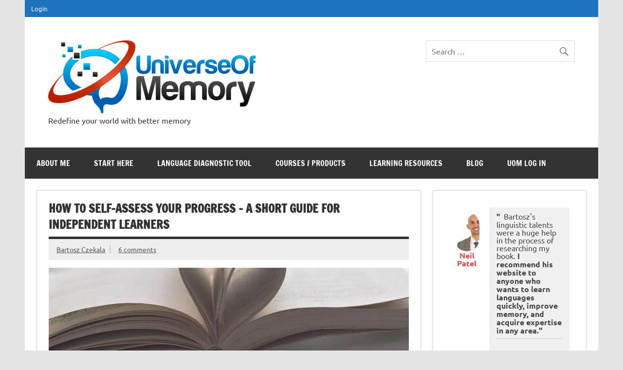

--- FILE ---
content_type: text/html; charset=UTF-8
request_url: https://universeofmemory.com/self-assess-your-progress/
body_size: 46447
content:
<!DOCTYPE html><!-- HTML 5 -->
<html lang="en-US">

<head><meta charset="UTF-8" />

<meta name="viewport" content="width=device-width, initial-scale=1">
<link rel="profile" href="http://gmpg.org/xfn/11" />
<link rel="pingback" href="https://universeofmemory.com/xmlrpc.php" />

		
		<style id="jetpack-boost-critical-css">@media all{.widget_sb_tabbed_widget{border:1px solid #eee;background:#fff;overflow:hidden;padding:0!important;width:100%}.widget_sb_tabbed_widget ul.sb_tabs{float:left;display:inline;width:100%;margin:0!important;padding:0}.widget_sb_tabbed_widget .tab-content ul{margin:0!important}.widget_sb_tabbed_widget ul.sb_tabs li{list-style:none;float:left;margin:0;padding:0;width:33%;text-align:center;max-height:42px;overflow:hidden;border-bottom:none}.widget_sb_tabbed_widget ul.sb_tabs li:before{border-bottom:none}.widget_sb_tabbed_widget ul.sb_tabs li:last-child{margin-right:none;width:34%}.widget_sb_tabbed_widget ul.sb_tabs li a{overflow:hidden;display:block;margin:0;padding:15px 0;line-height:1;font-size:12px;background:#444;-moz-box-shadow:inset 0 0 5px #333;-webkit-box-shadow:inset 0 0 5px #333;box-shadow:inset 0 0 5px #333;color:#ccc}.widget_sb_tabbed_widget div.t2,.widget_sb_tabbed_widget div.t3{display:none}.widget_sb_tabbed_widget .tab-content{padding:10px 20px;clear:both}.widget_sb_tabbed_widget .tab-content ul{list-style:none;padding:0;margin:0}.widget_sb_tabbed_widget .tab-content ul li{padding:10px 0;border-bottom:1px solid #eee;overflow:hidden;background:0 0}.widget_sb_tabbed_widget .tab-content ul li img{border:1px solid #eee;margin-bottom:0;margin-top:0;padding:0}.widget_sb_tabbed_widget .tab-content ul li:last-child{border-bottom:none}}@media all{.sow-testimonials{display:flex;flex-wrap:wrap}.sow-testimonials *{box-sizing:border-box}.sow-testimonials .sow-testimonial-wrapper{padding:10px}.sow-testimonials .sow-testimonial-wrapper.sow-layout-side .sow-testimonial{display:flex}.sow-testimonials .sow-testimonial-user{position:relative}.sow-testimonials .sow-testimonial-user .sow-round-image-frame{background-size:cover;display:inline-block}.sow-testimonials .sow-testimonial-user .sow-image-wrapper{display:block}.sow-testimonials .sow-testimonial-user .sow-text strong{display:block}.sow-testimonials .sow-testimonial-text{width:100%}.sow-testimonials .sow-testimonial-text>:first-child{margin-top:0}.sow-testimonials .sow-testimonial-text>:last-child{margin-bottom:0}.sow-testimonials .sow-user-middle .sow-image-wrapper{margin:0 auto}.sow-testimonials .sow-user-middle .sow-testimonial-user{text-align:center}}@media all{.so-widget-sow-testimonials-default-08a5601660d4 .sow-testimonials .sow-testimonial-wrapper{width:100%}@media screen and (max-width:800px){.so-widget-sow-testimonials-default-08a5601660d4 .sow-testimonials .sow-testimonial-wrapper{width:50%}}@media screen and (max-width:480px){.so-widget-sow-testimonials-default-08a5601660d4 .sow-testimonials .sow-testimonial-wrapper{width:100%}}.so-widget-sow-testimonials-default-08a5601660d4 .sow-testimonials .sow-testimonial{background:0 0}.so-widget-sow-testimonials-default-08a5601660d4 .sow-testimonials .sow-testimonial-text{background:#f0f0f0;color:#444;padding:10px 15px;-webkit-border-radius:4px;-moz-border-radius:4px;border-radius:4px}.so-widget-sow-testimonials-default-08a5601660d4 .sow-testimonials .sow-round-image-frame{border-radius:80px}.so-widget-sow-testimonials-default-08a5601660d4 .sow-testimonials .sow-round-image-frame{width:80px;height:80px;max-width:100%}@media screen and (max-width:800px){.so-widget-sow-testimonials-default-08a5601660d4 .sow-testimonials .sow-round-image-frame{width:50px;height:50px}}@media screen and (max-width:480px){.so-widget-sow-testimonials-default-08a5601660d4 .sow-testimonials .sow-round-image-frame{width:50px;height:50px}}.so-widget-sow-testimonials-default-08a5601660d4 .sow-testimonials .sow-testimonial-wrapper.sow-layout-side.sow-user-middle .sow-testimonial-user{width:33%;float:left;padding:10px 20px 10px 10px}@media (max-width:480px){.so-widget-sow-testimonials-default-08a5601660d4.so-widget-sow-testimonials>.sow-testimonials>.sow-testimonial-wrapper{padding:0 10px;margin-bottom:30px}.so-widget-sow-testimonials-default-08a5601660d4.so-widget-sow-testimonials>.sow-testimonials>.sow-testimonial-wrapper .sow-testimonial{align-items:center;flex-direction:column}.so-widget-sow-testimonials-default-08a5601660d4.so-widget-sow-testimonials>.sow-testimonials>.sow-testimonial-wrapper .sow-testimonial .sow-testimonial-user{float:none;padding:0 0 15px;text-align:center;width:100%}.so-widget-sow-testimonials-default-08a5601660d4.so-widget-sow-testimonials>.sow-testimonials>.sow-testimonial-wrapper .sow-testimonial .sow-testimonial-user .sow-image-wrapper{height:auto;width:100%}}}@media all{#tve_editor:after{content:"";display:block;clear:both;visibility:hidden;line-height:0;height:0}.tl-preload-form{min-height:var(--tl-form-height-d);position:relative;display:block;background:rgba(153,162,165,.1);overflow:hidden}.tl-preload-form::after{position:absolute;top:0;right:0;bottom:0;left:0;transform:translateX(-100%);background-image:linear-gradient(90deg,rgba(255,255,255,0)0,rgba(255,255,255,.2) 20%,rgba(255,255,255,.5) 60%,rgba(255,255,255,0));content:""}.tl-preload-form .tl-preload-form,.tl-preload-form :not(span){display:none}@media (max-width:1023px){.tl-preload-form{min-height:var(--tl-form-height-t)}}@media (max-width:767px){.tl-preload-form{min-height:var(--tl-form-height-m)}}}@media all{.wp-core-ui .button,.wp-core-ui .button-primary{display:inline-block;text-decoration:none;font-size:13px;line-height:2.15384615;min-height:30px;margin:0;padding:0 10px;border-width:1px;border-style:solid;-webkit-appearance:none;border-radius:3px;white-space:nowrap;box-sizing:border-box}.wp-core-ui .button{color:#2271b1;border-color:#2271b1;background:#f6f7f7;vertical-align:top}.wp-core-ui .button-primary{background:#2271b1;border-color:#2271b1;color:#fff;text-decoration:none;text-shadow:none}@media screen and (max-width:782px){.wp-core-ui .button{padding:0 14px;line-height:2.71428571;font-size:14px;vertical-align:middle;min-height:40px;margin-bottom:4px}}}@media all{#wp-link .query-results{border:1px solid #dcdcde;border-radius:0;box-shadow:inset 0 1px 2px rgba(0,0,0,.07)}#wp-link-wrap{display:none;background-color:#fff;box-shadow:0 3px 6px rgba(0,0,0,.3);width:500px;overflow:hidden;margin-left:-250px;margin-top:-125px;position:fixed;top:50%;left:50%;z-index:100105}#wp-link-backdrop{display:none;position:fixed;top:0;left:0;right:0;bottom:0;min-height:360px;background:#000;opacity:.7;z-index:100100}#wp-link{position:relative;height:100%}#wp-link-wrap{height:600px;margin-top:-300px}#wp-link-wrap .wp-link-text-field{display:none}#link-modal-title{background:#fff;border-bottom:1px solid #dcdcde;font-size:18px;font-weight:600;line-height:2;margin:0;padding:0 36px 0 16px}#wp-link-close{color:#646970;padding:0;position:absolute;top:0;right:0;width:36px;height:36px;text-align:center;background:0 0;border:none}#wp-link-close:before{font:normal 20px/36px dashicons;vertical-align:top;speak:never;-webkit-font-smoothing:antialiased;-moz-osx-font-smoothing:grayscale;width:36px;height:36px;content:""}#wp-link-wrap #link-selector{-webkit-overflow-scrolling:touch;padding:0 16px;position:absolute;top:calc(2.15384615em + 16px);left:0;right:0;bottom:calc(2.15384615em + 19px);display:flex;flex-direction:column;overflow:auto}#wp-link ul{list-style:none;margin:0;padding:0}#wp-link input[type=text]{box-sizing:border-box}#wp-link #link-options{padding:8px 0 12px}#wp-link p.howto{margin:3px 0}#wp-link label input[type=text]{margin-top:5px;width:70%}#wp-link #link-options label span,#wp-link #search-panel label span.search-label{display:inline-block;width:120px;text-align:right;padding-right:5px;max-width:24%;vertical-align:middle;word-wrap:break-word}#wp-link .link-search-field{width:250px;max-width:70%}#wp-link .link-search-wrapper{margin:5px 0 9px;display:block}#wp-link .query-results{position:absolute;width:calc(100% - 32px)}#wp-link .link-search-wrapper .spinner{float:none;margin:-3px 0 0 4px}#wp-link .link-target{padding:3px 0 0}#wp-link .link-target label{max-width:70%}#wp-link .query-results{border:1px #dcdcde solid;margin:0 0 12px;background:#fff;overflow:auto;max-height:290px}#wp-link .query-notice{padding:0;border-bottom:1px solid #dcdcde;background-color:#fff;color:#000}#wp-link .query-notice .query-notice-default,#wp-link .query-notice .query-notice-hint{display:block;padding:6px;border-left:4px solid #72aee6}#wp-link .query-results em{font-style:normal}#wp-link .river-waiting{display:none;padding:10px 0}#wp-link .submitbox{padding:8px 16px;background:#fff;border-top:1px solid #dcdcde;position:absolute;bottom:0;left:0;right:0}#wp-link-cancel{line-height:1.92307692;float:left}#wp-link-update{line-height:1.76923076;float:right}#wp-link-submit{float:right}@media screen and (max-width:782px){#link-selector{padding:0 16px 60px}#wp-link-wrap #link-selector{bottom:calc(2.71428571em + 23px)}#wp-link-cancel{line-height:2.46153846}#wp-link .link-target{padding-top:10px}#wp-link .submitbox .button{margin-bottom:0}}@media screen and (max-width:520px){#wp-link-wrap{width:auto;margin-left:0;left:10px;right:10px;max-width:500px}}@media screen and (max-height:620px){#wp-link-wrap{height:auto;margin-top:0;top:10px;bottom:10px}#link-selector{overflow:auto}}@media screen and (max-height:290px){#wp-link-wrap{height:auto;margin-top:0;top:10px;bottom:10px}#link-selector{overflow:auto;height:calc(100% - 92px);padding-bottom:2px}}}@media all{a,article,aside,body,canvas,div,em,form,h1,header,html,img,label,li,nav,p,section,span,strong,ul{margin:0;padding:0;border:0;font-size:100%;font:inherit;vertical-align:baseline}article,aside,header,nav,section{display:block}body{line-height:1}ul{list-style:none}html{font-size:100.01%}body{font-family:Ubuntu,Arial,Tahoma;font-size:1em;border:0;color:#111;background-color:#e5e5e5}a,a:link{color:#e84747;text-decoration:none}input,textarea{padding:.7em;background:#fff;border:1px solid #ddd;font-size:1em;color:#333;font-family:Ubuntu,Arial,Tahoma}input[type=submit]{border:none;color:#fff;background:#e84747}.clearfix:after,.clearfix:before{content:" ";display:table}.clearfix:after{clear:both}input,textarea{max-width:100%}.screen-reader-text{clip:rect(1px,1px,1px,1px);position:absolute!important;height:1px;width:1px;overflow:hidden}#wrapper{max-width:1340px;width:92%;margin:0 auto;-webkit-box-sizing:border-box;-moz-box-sizing:border-box;box-sizing:border-box;background:#fff}#header-wrap{background:#fff}#header{padding:3em}#wrap{clear:both;padding:1.5em 1.5em 0;-webkit-box-sizing:border-box;-moz-box-sizing:border-box;box-sizing:border-box}#content{float:left;width:72%;padding-right:1.5em;-webkit-box-sizing:border-box;-moz-box-sizing:border-box;box-sizing:border-box}#sidebar{float:right;width:28%}#logo{float:left;max-width:100%}#logo .site-title{display:inline-block;font-size:2.5em;font-weight:700;color:#e84747;font-family:"Francois One",Tahoma,Arial}#logo .site-title a:link{color:#e84747}#logo .site-description{margin-top:.4em;color:#333}#logo .custom-logo{margin:0 1.5em 0 0;padding:0;border:none;vertical-align:top;max-width:100%;height:auto}#header-content{display:inline;padding:0;-webkit-box-sizing:border-box;-moz-box-sizing:border-box;box-sizing:border-box}#header-content #header-search,#header-content #header-social-icons{float:right;margin-left:1.5em}#topnavi-wrap{background:#e84747;position:relative}#topnavi-wrap #topnavi-social-icons{float:right}.top-navigation-menu{display:inline;list-style-type:none;list-style-position:outside}.top-navigation-menu li{float:left}.top-navigation-menu a{display:block;font-size:.8em;padding:.9em 1em;text-decoration:none}.top-navigation-menu a:link{color:#fff;text-decoration:none}#navi-wrap{background:#333}.main-navigation-menu{float:left;width:100%;list-style-type:none;list-style-position:outside;position:relative;box-sizing:border-box}.main-navigation-menu li{float:left;margin-right:1px}.main-navigation-menu a{display:block;padding:1.5em;text-transform:uppercase;text-decoration:none;font-size:1em;font-family:"Francois One",Tahoma,Arial}.main-navigation-menu a:link{color:#fff;text-decoration:none}.main-navigation-menu ul{position:absolute;display:none;z-index:99;background:#fff;box-shadow:0 0 2px #444}.main-navigation-menu ul li{float:none;position:relative;margin:0}.main-navigation-menu ul a{min-width:250px;min-width:16rem;padding:1em;font-weight:400;color:#333;-webkit-box-sizing:border-box;-moz-box-sizing:border-box;box-sizing:border-box}.main-navigation-menu ul a:link{color:#333;font-size:.9em;text-decoration:none}.widget{margin-bottom:1.5em;box-shadow:0 0 4px #ddd;border:1px solid #ddd;padding:1.5em;background:#fff;-ms-word-wrap:break-word;word-wrap:break-word}.widget ul{line-height:1.5em}.widget ul{list-style:circle inside;color:#555}.widget a:link{text-decoration:none;color:#e84747}.widget img{max-width:100%;height:auto}.search-form{display:block;position:relative;width:100%;margin:0;padding:0;overflow:hidden}.search-form .screen-reader-text{display:none}.search-form .search-field{display:inline-block;margin:0;width:100%;padding:.7em 45px .7em .7em;background:#fff;border:1px solid #ddd;font-size:1em;color:#333;-webkit-box-sizing:border-box;-moz-box-sizing:border-box;box-sizing:border-box;-webkit-appearance:none}.search-form .search-submit{position:absolute;top:0;right:0;border:none;background:0 0;padding:.8em .7em 0 0}.search-form .search-submit .genericon-search{display:inline-block;width:24px;height:24px;-webkit-font-smoothing:antialiased;-moz-osx-font-smoothing:grayscale;font-size:24px;line-height:1;font-family:Genericons;text-decoration:inherit;font-weight:400;font-style:normal;vertical-align:text-bottom;color:#777;content:""}.type-post{margin:0 0 1.5em 0;padding:.8em 1.5em 1.5em;box-shadow:0 0 4px #ddd;border:1px solid #ddd;background:#fff}.entry-title{font-weight:700;font-family:"Francois One",Tahoma,Arial;color:#333;line-height:1.4em;-ms-word-wrap:break-word;word-wrap:break-word;text-transform:uppercase;padding:.3em 0;border-bottom:5px solid #333}.entry-title{font-size:1.5em}.entry-meta{display:block;color:#333;margin:0;padding:.7em 1em;background:#eee}.entry-meta .meta-author,.entry-meta .meta-comments{font-size:.9em;line-height:1.5em}.entry-meta a:link{color:#555;text-decoration:underline}.entry-meta .sep{padding-right:.7em;margin-right:.8em;border-right:1px solid #aaa}.entry{line-height:1.6em;margin:.5em 0;-ms-word-wrap:break-word;word-wrap:break-word}.entry p{margin:.75em 0}strong{font-weight:700}em{font-style:italic}hr{margin-bottom:1.5em;height:1px;border:0;background-color:#ccc}article .wp-post-image{max-width:100%;margin:1em 0 0;height:auto}.alignleft{float:left;display:inline;margin:1em 2em 1em 0}#commentform p{margin:1em 0}#commentform textarea{display:inline-block;width:100%;-webkit-box-sizing:border-box;-moz-box-sizing:border-box;box-sizing:border-box}#commentform label{display:block;margin:.6em 0 .2em}@media only screen and (max-width:70em){#wrapper{width:94%}}@media only screen and (max-width:65em){#wrapper{width:96%}.type-post,.widget{box-shadow:none;border:none;padding:0}}@media only screen and (max-width:60em){#wrapper{width:100%}#header{padding:2em}#content{float:none;width:100%;padding-right:0}#header-content #header-search,#header-content #header-social-icons{display:none;margin:0}.mobile-header-none #logo{float:none;width:100%;text-align:center}.type-post,.widget{box-shadow:0 0 4px #ddd;border:1px solid #ddd;padding:1.5em}.type-post{padding:.8em 1.5em 1.5em}#mainnav,.main-navigation-menu,.main-navigation-menu a,.main-navigation-menu li,.main-navigation-menu ul,.main-navigation-menu ul a{margin:0;padding:0;position:static;float:none;display:inline;font-size:1em;border:none;box-shadow:none;background:0 0;top:auto;left:auto}.main-navigation-menu li,.main-navigation-menu ul{position:static;display:block;left:auto;top:auto;clear:left}#mainnav{margin:1.5em 0;float:none}.main-navigation-menu{width:100%;display:none;border-top:1px solid #fff}.main-navigation-menu a{display:block;padding:1.5em;text-decoration:none;font-size:1em;border-bottom:1px solid #fff;clear:left}.main-navigation-menu ul{float:left;padding:1em;background:#fff;width:100%;-webkit-box-sizing:border-box;-moz-box-sizing:border-box;box-sizing:border-box}.main-navigation-menu ul a{display:block;width:100%;padding:1em;font-size:.9em;border-bottom:1px solid #aaa;-webkit-box-sizing:border-box;-moz-box-sizing:border-box;box-sizing:border-box}#sidebar{clear:both;float:none;margin:2em 0 0;width:100%}.sliding-sidebar #wrapper{position:relative}.sliding-sidebar #sidebar{float:none;display:none;position:absolute;top:0;right:0;margin:0;padding:1.5em;background:#fff;width:80%;height:100%;overflow:auto;z-index:200;-webkit-box-sizing:border-box;-moz-box-sizing:border-box;box-sizing:border-box}}@media only screen and (max-width:55em){#topnav,.top-navigation-menu,.top-navigation-menu a,.top-navigation-menu li{margin:0;padding:0;position:static;float:none;display:inline;font-size:1em;border:none;box-shadow:none;background:0 0;top:auto;left:auto}.top-navigation-menu li{position:static;display:block;left:auto;top:auto;clear:left}#topnav{float:none}.top-navigation-menu{display:none;float:left;width:100%;background:#333}.top-navigation-menu a{display:block;padding:1.2em;font-size:.8em;background:#333;clear:left}.top-navigation-menu a:link{color:#fff;text-decoration:none}}@media only screen and (max-width:50em){#logo .site-title{font-size:2.3em}.type-post,.widget{box-shadow:none;border:none;padding:0}}@media only screen and (max-width:40em){.entry-title{font-size:1.4em}}@media only screen and (max-width:35em){#logo{float:none;width:100%;text-align:center}#header-content{display:block;text-align:center}#header-content #header-search,#header-content #header-social-icons{float:none;padding-top:1em}}@media only screen and (max-width:30em){#logo .site-title{font-size:2em}.alignleft{float:none;margin:1em 0}}@media only screen and (max-width:25em){#header-content{display:none}}@media only screen and (max-width:20em){.entry-meta .meta-author,.entry-meta .meta-comments{display:block}.entry-meta .sep{border:none;margin:0;padding:0}}@media only screen and (min-width:60.001em){.main-navigation-menu{display:block!important}.sliding-sidebar #sidebar{display:block;position:static}}@media only screen and (min-width:55.001em){.top-navigation-menu{display:block!important}}}@media all{@font-face{font-family:Genericons;font-weight:400;font-style:normal}@media screen and (-webkit-min-device-pixel-ratio:0){@font-face{font-family:Genericons}}.genericon-search:before{content:""}}@media all{#cookie-notice *{-webkit-box-sizing:border-box;-moz-box-sizing:border-box;box-sizing:border-box}#cookie-notice .cookie-notice-container{display:block}#cookie-notice.cookie-notice-hidden .cookie-notice-container{display:none}.cookie-notice-container{padding:15px 30px;text-align:center;width:100%;z-index:2}.cn-close-icon{position:absolute;right:15px;top:50%;margin-top:-10px;width:15px;height:15px;opacity:.5;padding:10px;outline:0}.cn-close-icon:after,.cn-close-icon:before{position:absolute;content:" ";height:15px;width:2px;top:3px;background-color:grey}.cn-close-icon:before{transform:rotate(45deg)}.cn-close-icon:after{transform:rotate(-45deg)}#cookie-notice .cn-button{margin:0 0 0 10px;display:inline-block}.cn-text-container{margin:0 0 6px}.cn-buttons-container,.cn-text-container{display:inline-block}@media all and (max-width:900px){.cookie-notice-container #cn-notice-buttons,.cookie-notice-container #cn-notice-text{display:block}#cookie-notice .cn-button{margin:0 5px 5px}}@media all and (max-width:480px){.cookie-notice-container{padding:15px 25px}}}@media all{.screen-reader-text{border:0;clip:rect(1px,1px,1px,1px);-webkit-clip-path:inset(50%);clip-path:inset(50%);height:1px;margin:-1px;overflow:hidden;padding:0;position:absolute!important;width:1px;word-wrap:normal!important}}</style><style type="text/css" id="tcb-style-base-post-13701"  onLoad="typeof window.lightspeedOptimizeStylesheet === 'function' && window.lightspeedOptimizeStylesheet()" class="tcb-lightspeed-style">.thrv_wrapper .tve-content-box-background{position:absolute;width:100%;left:0px;top:0px;overflow:hidden;background-clip:padding-box;height:100% !important;}.thrv_wrapper.thrv-content-box{box-sizing:border-box;position:relative;min-height:10px;}.thrv_wrapper.thrv-content-box div:not(.thrv_icon):not(.ui-resizable-handle):not(.tve-auxiliary-icon-element){box-sizing:border-box;}.tve-cb{display:inline-block;vertical-align:middle;clear:both;overflow:visible;width:100%;z-index:1;position:relative;min-height:10px;}.tcb-icon{display:inline-block;width:1em;height:1em;line-height:1em;vertical-align:middle;stroke-width:0;stroke:currentcolor;fill:currentcolor;box-sizing:content-box;transform:rotate(var(--tcb-icon-rotation-angle,0deg));}svg.tcb-icon path:not([fill="none"]){transition:none 0s ease 0s;fill:inherit !important;stroke:inherit !important;}.thrv_icon{text-align:center;}.thrv_wrapper.thrv-divider{padding-top:20px;padding-bottom:20px;margin:0px;}.thrv_wrapper.thrv-divider hr{margin:0px;}.tve_sep-1{min-width:10px;border-bottom-style:solid !important;border-top:0px !important;border-left:0px !important;border-right:0px !important;}.thrv-styled_list{padding-top:10px !important;padding-bottom:10px !important;}.thrv-styled_list ul.tcb-styled-list{list-style:none;margin:0px !important;padding:0px !important;}.thrv-styled_list ul.tcb-styled-list li div.thrv_icon{padding:10px;margin:0px;box-sizing:content-box;}.tcb-styled-list-icon-text{display:block;z-index:0;line-height:2.3em;}.tcb-styled-list-icon{position:relative;z-index:1;}.thrv-styled-list-item{display:flex;place-content:flex-start;align-items:flex-start;word-break:break-word;}.thrv-styled-list-item::before{content:none !important;}.tve_image_caption{position:relative;}.tve_image_caption:not(.tcb-mm-image.tve-tab-image){height:auto !important;}.tve_image_caption .tve_image{max-width:100%;width:100%;}.thrv_text_element a:not(.tcb-button-link){font-size:inherit;}.tcb-style-wrap strong{font-weight:var(--g-bold-weight,bold);}.thrv_text_element{overflow-wrap:break-word;}article{box-sizing:border-box;transition:opacity 1s ease-in-out 0s;width:100%;}.notifications-content-wrapper.tcb-permanently-hidden{display:none !important;}.tcb-permanently-hidden{display:none !important;}.tar-disabled{cursor:default;opacity:0.4;pointer-events:none;}html{text-rendering:auto !important;}html body{text-rendering:auto !important;}#tve_editor ul{margin-left:20px;}.thrv_wrapper{margin-top:20px;margin-bottom:20px;padding:1px;}.thrv_wrapper div{box-sizing:content-box;}.thrv_wrapper.tve-elem-default-pad{padding:20px;}.thrv_wrapper.thrv_text_element{margin:0px;}.tve_shortcode_editor h1{padding:0px;}p{font-size:1em;}.tve_image{border-radius:0px;box-shadow:none;}div .tve_image_caption{padding:0px;max-width:100% !important;box-sizing:border-box !important;}.tve_image_caption .tve_image_frame{display:block;max-width:100%;position:relative;overflow:hidden;}.tve_image_caption .tve_image{display:block;padding:0px;height:auto;}.tve_image_caption .wp-caption-text{margin:0px;font-size:14px;color:dimgray;padding:5px 0px 0px;max-width:100%;}.thrv_icon{line-height:0;}.thrv_icon.tcb-icon-display{display:table;border-collapse:initial;}.thrv_icon.thrv_wrapper{margin-left:auto;margin-right:auto;padding:0px;}.tvd-toast{justify-content:space-between;}.tvd-toast.tve-fe-message{top:50px;width:60%;padding:0px;color:rgb(0,0,0);max-width:500px;position:fixed;z-index:9999993;left:50%;}.tvd-toast.tve-fe-message .tve-toast-message{position:relative;left:-50%;background:rgb(255,255,255);box-shadow:rgb(167,167,167) 0px 0px 15px 0px;}.tvd-toast.tve-fe-message .tve-toast-icon-container{display:inline-block;width:50px;background:green;color:rgb(255,255,255);height:100%;position:absolute;}.tvd-toast.tve-fe-message .tve-toast-message-container{padding:20px 10px 20px 70px;margin:auto 0px;font-family:Roboto,sans-serif;font-size:16px;}.tvd-toast.tve-fe-message span{text-align:center;display:flex;justify-content:center;flex-direction:column;align-items:center;min-height:50px;height:100%;width:100%;}.grecaptcha-badge{z-index:99;}:not(#_s):not(#_s) .tcb-conditional-display-placeholder{position:relative;min-height:var(--tcb-container-height-d,100px) !important;}:not(#_s):not(#_s) .tcb-conditional-display-placeholder.thrv-page-section{box-sizing:border-box;margin:0px;}:not(#_s):not(#_s) .tcb-conditional-display-placeholder.thrv-content-box{box-sizing:border-box;}:not(#_s):not(#_s) .tcb-conditional-display-placeholder .tve-page-section-out,:not(#_s):not(#_s) .tcb-conditional-display-placeholder .tve-content-box-background{box-sizing:border-box;position:absolute;width:100%;height:100%;left:0px;top:0px;overflow:hidden;}.thrv_facebook_comments{min-width:100px;}.tve-fb-comments{width:100%;}.tve-fb-comments > span{width:100% !important;}.tve-fb-comments iframe{width:100% !important;}.tve_flt .tve_sep{border:none;margin:0px !important;max-width:100% !important;}.tve_flt .thrv_wrapper > .tve_sep{width:100%;background-color:transparent;}.thrv_wrapper.thrv_contentbox_shortcode{position:relative;}@media (max-width:1023px){:not(#_s):not(#_s) .tcb-conditional-display-placeholder{min-height:var(--tcb-container-height-t) !important;}}@media (max-width:767px){html{overflow-x:hidden !important;}html,body{max-width:100vw !important;}:not(#_s):not(#_s) .tcb-conditional-display-placeholder{min-height:var(--tcb-container-height-m) !important;}}@media screen and (max-device-width:480px){body{text-size-adjust:none;}}</style><meta name='robots' content='index, follow, max-image-preview:large, max-snippet:-1, max-video-preview:-1' />

	<!-- This site is optimized with the Yoast SEO plugin v26.8 - https://yoast.com/product/yoast-seo-wordpress/ -->
	<title>Self-Assess Your Progress – Short Guide for Independent Learners</title>
<link data-rocket-prefetch href="https://wp.me" rel="dns-prefetch">
<link data-rocket-prefetch href="https://stats.wp.com" rel="dns-prefetch"><link rel="preload" data-rocket-preload as="image" href="https://universeofmemory.com/wp-content/uploads/2021/02/aung-soe-min-f6UX-It1N7g-unsplash-860x280.jpg" fetchpriority="high">
	<meta name="description" content="Being an independent learner is no easy feat. There is no coach or trainer to guide you. You need to learn how to self-assess your progress." />
	<link rel="canonical" href="https://universeofmemory.com/self-assess-your-progress/" />
	<meta property="og:locale" content="en_US" />
	<meta property="og:type" content="article" />
	<meta property="og:title" content="Self-Assess Your Progress – Short Guide for Independent Learners" />
	<meta property="og:description" content="Being an independent learner is no easy feat. There is no coach or trainer to guide you. You need to learn how to self-assess your progress." />
	<meta property="og:url" content="https://universeofmemory.com/self-assess-your-progress/" />
	<meta property="og:site_name" content="The Universe Of Memory" />
	<meta property="article:published_time" content="2025-03-29T15:37:20+00:00" />
	<meta property="article:modified_time" content="2025-04-30T17:15:32+00:00" />
	<meta property="og:image" content="https://universeofmemory.com/wp-content/uploads/2021/02/aung-soe-min-f6UX-It1N7g-unsplash.jpg" />
	<meta property="og:image:width" content="1920" />
	<meta property="og:image:height" content="1280" />
	<meta property="og:image:type" content="image/jpeg" />
	<meta name="author" content="Bartosz Czekala" />
	<meta name="twitter:card" content="summary_large_image" />
	<meta name="twitter:label1" content="Written by" />
	<meta name="twitter:data1" content="Bartosz Czekala" />
	<meta name="twitter:label2" content="Est. reading time" />
	<meta name="twitter:data2" content="9 minutes" />
	<script data-jetpack-boost="ignore" type="application/ld+json" class="yoast-schema-graph">{"@context":"https://schema.org","@graph":[{"@type":"Article","@id":"https://universeofmemory.com/self-assess-your-progress/#article","isPartOf":{"@id":"https://universeofmemory.com/self-assess-your-progress/"},"author":{"name":"Bartosz Czekala","@id":"https://universeofmemory.com/#/schema/person/fd23ba612d0fac2d427d3905296157ed"},"headline":"How to Self-Assess Your Progress – a Short Guide for Independent Learners","datePublished":"2025-03-29T15:37:20+00:00","dateModified":"2025-04-30T17:15:32+00:00","mainEntityOfPage":{"@id":"https://universeofmemory.com/self-assess-your-progress/"},"wordCount":1733,"commentCount":6,"publisher":{"@id":"https://universeofmemory.com/#organization"},"image":{"@id":"https://universeofmemory.com/self-assess-your-progress/#primaryimage"},"thumbnailUrl":"https://universeofmemory.com/wp-content/uploads/2021/02/aung-soe-min-f6UX-It1N7g-unsplash.jpg","keywords":["independent learner","learning progress","self-assess your progress","track your results"],"articleSection":["Memory and Learning"],"inLanguage":"en-US","potentialAction":[{"@type":"CommentAction","name":"Comment","target":["https://universeofmemory.com/self-assess-your-progress/#respond"]}]},{"@type":"WebPage","@id":"https://universeofmemory.com/self-assess-your-progress/","url":"https://universeofmemory.com/self-assess-your-progress/","name":"Self-Assess Your Progress – Short Guide for Independent Learners","isPartOf":{"@id":"https://universeofmemory.com/#website"},"primaryImageOfPage":{"@id":"https://universeofmemory.com/self-assess-your-progress/#primaryimage"},"image":{"@id":"https://universeofmemory.com/self-assess-your-progress/#primaryimage"},"thumbnailUrl":"https://universeofmemory.com/wp-content/uploads/2021/02/aung-soe-min-f6UX-It1N7g-unsplash.jpg","datePublished":"2025-03-29T15:37:20+00:00","dateModified":"2025-04-30T17:15:32+00:00","description":"Being an independent learner is no easy feat. There is no coach or trainer to guide you. You need to learn how to self-assess your progress.","breadcrumb":{"@id":"https://universeofmemory.com/self-assess-your-progress/#breadcrumb"},"inLanguage":"en-US","potentialAction":[{"@type":"ReadAction","target":["https://universeofmemory.com/self-assess-your-progress/"]}]},{"@type":"ImageObject","inLanguage":"en-US","@id":"https://universeofmemory.com/self-assess-your-progress/#primaryimage","url":"https://universeofmemory.com/wp-content/uploads/2021/02/aung-soe-min-f6UX-It1N7g-unsplash.jpg","contentUrl":"https://universeofmemory.com/wp-content/uploads/2021/02/aung-soe-min-f6UX-It1N7g-unsplash.jpg","width":1920,"height":1280,"caption":"How to self-asses your progress - a short guide for independent learners"},{"@type":"BreadcrumbList","@id":"https://universeofmemory.com/self-assess-your-progress/#breadcrumb","itemListElement":[{"@type":"ListItem","position":1,"name":"Home","item":"https://universeofmemory.com/"},{"@type":"ListItem","position":2,"name":"Blog","item":"https://universeofmemory.com/blog-memory-languages/"},{"@type":"ListItem","position":3,"name":"How to Self-Assess Your Progress – a Short Guide for Independent Learners"}]},{"@type":"WebSite","@id":"https://universeofmemory.com/#website","url":"https://universeofmemory.com/","name":"The Universe Of Memory","description":"Redefine your world with better memory","publisher":{"@id":"https://universeofmemory.com/#organization"},"potentialAction":[{"@type":"SearchAction","target":{"@type":"EntryPoint","urlTemplate":"https://universeofmemory.com/?s={search_term_string}"},"query-input":{"@type":"PropertyValueSpecification","valueRequired":true,"valueName":"search_term_string"}}],"inLanguage":"en-US"},{"@type":"Organization","@id":"https://universeofmemory.com/#organization","name":"The Universe Of Memory","url":"https://universeofmemory.com/","logo":{"@type":"ImageObject","inLanguage":"en-US","@id":"https://universeofmemory.com/#/schema/logo/image/","url":"https://universeofmemory.com/wp-content/uploads/2014/07/04-e1405962505653.png","contentUrl":"https://universeofmemory.com/wp-content/uploads/2014/07/04-e1405962505653.png","width":255,"height":90,"caption":"The Universe Of Memory"},"image":{"@id":"https://universeofmemory.com/#/schema/logo/image/"}},{"@type":"Person","@id":"https://universeofmemory.com/#/schema/person/fd23ba612d0fac2d427d3905296157ed","name":"Bartosz Czekala","image":{"@type":"ImageObject","inLanguage":"en-US","@id":"https://universeofmemory.com/#/schema/person/image/","url":"https://secure.gravatar.com/avatar/405330020a070ab4b2f81b3bc46396f56124ed6e37f672004f7d6cd2e57ad4a2?s=96&r=g","contentUrl":"https://secure.gravatar.com/avatar/405330020a070ab4b2f81b3bc46396f56124ed6e37f672004f7d6cd2e57ad4a2?s=96&r=g","caption":"Bartosz Czekala"},"url":"https://universeofmemory.com/author/bartosz-czekalaop-pl/"}]}</script>
	<!-- / Yoast SEO plugin. -->


<link rel='dns-prefetch' href='//stats.wp.com' />
<link rel='dns-prefetch' href='//v0.wordpress.com' />

<link rel="alternate" type="application/rss+xml" title="The Universe Of Memory &raquo; Feed" href="https://universeofmemory.com/feed/" />
<link rel="alternate" type="application/rss+xml" title="The Universe Of Memory &raquo; Comments Feed" href="https://universeofmemory.com/comments/feed/" />
<link rel="alternate" type="application/rss+xml" title="The Universe Of Memory &raquo; How to Self-Assess Your Progress – a Short Guide for Independent Learners Comments Feed" href="https://universeofmemory.com/self-assess-your-progress/feed/" />
<link rel="alternate" title="oEmbed (JSON)" type="application/json+oembed" href="https://universeofmemory.com/wp-json/oembed/1.0/embed?url=https%3A%2F%2Funiverseofmemory.com%2Fself-assess-your-progress%2F" />
<link rel="alternate" title="oEmbed (XML)" type="text/xml+oembed" href="https://universeofmemory.com/wp-json/oembed/1.0/embed?url=https%3A%2F%2Funiverseofmemory.com%2Fself-assess-your-progress%2F&#038;format=xml" />
<style id='wp-img-auto-sizes-contain-inline-css' type='text/css'>
img:is([sizes=auto i],[sizes^="auto," i]){contain-intrinsic-size:3000px 1500px}
/*# sourceURL=wp-img-auto-sizes-contain-inline-css */
</style>
<noscript><link data-minify="1" rel='stylesheet' id='dynamicnews-custom-fonts-css' href='https://universeofmemory.com/wp-content/cache/min/1/wp-content/themes/dynamic-news-lite/css/custom-fonts.css?ver=1768935268' type='text/css' media='all' />
</noscript><link data-minify="1" rel='stylesheet' id='dynamicnews-custom-fonts-css' href='https://universeofmemory.com/wp-content/cache/min/1/wp-content/themes/dynamic-news-lite/css/custom-fonts.css?ver=1768935268' type='text/css' media="not all" data-media="all" onload="this.media=this.dataset.media; delete this.dataset.media; this.removeAttribute( 'onload' );" />
<style id='wp-emoji-styles-inline-css' type='text/css'>

	img.wp-smiley, img.emoji {
		display: inline !important;
		border: none !important;
		box-shadow: none !important;
		height: 1em !important;
		width: 1em !important;
		margin: 0 0.07em !important;
		vertical-align: -0.1em !important;
		background: none !important;
		padding: 0 !important;
	}
/*# sourceURL=wp-emoji-styles-inline-css */
</style>
<style id='wp-block-library-inline-css' type='text/css'>
:root{--wp-block-synced-color:#7a00df;--wp-block-synced-color--rgb:122,0,223;--wp-bound-block-color:var(--wp-block-synced-color);--wp-editor-canvas-background:#ddd;--wp-admin-theme-color:#007cba;--wp-admin-theme-color--rgb:0,124,186;--wp-admin-theme-color-darker-10:#006ba1;--wp-admin-theme-color-darker-10--rgb:0,107,160.5;--wp-admin-theme-color-darker-20:#005a87;--wp-admin-theme-color-darker-20--rgb:0,90,135;--wp-admin-border-width-focus:2px}@media (min-resolution:192dpi){:root{--wp-admin-border-width-focus:1.5px}}.wp-element-button{cursor:pointer}:root .has-very-light-gray-background-color{background-color:#eee}:root .has-very-dark-gray-background-color{background-color:#313131}:root .has-very-light-gray-color{color:#eee}:root .has-very-dark-gray-color{color:#313131}:root .has-vivid-green-cyan-to-vivid-cyan-blue-gradient-background{background:linear-gradient(135deg,#00d084,#0693e3)}:root .has-purple-crush-gradient-background{background:linear-gradient(135deg,#34e2e4,#4721fb 50%,#ab1dfe)}:root .has-hazy-dawn-gradient-background{background:linear-gradient(135deg,#faaca8,#dad0ec)}:root .has-subdued-olive-gradient-background{background:linear-gradient(135deg,#fafae1,#67a671)}:root .has-atomic-cream-gradient-background{background:linear-gradient(135deg,#fdd79a,#004a59)}:root .has-nightshade-gradient-background{background:linear-gradient(135deg,#330968,#31cdcf)}:root .has-midnight-gradient-background{background:linear-gradient(135deg,#020381,#2874fc)}:root{--wp--preset--font-size--normal:16px;--wp--preset--font-size--huge:42px}.has-regular-font-size{font-size:1em}.has-larger-font-size{font-size:2.625em}.has-normal-font-size{font-size:var(--wp--preset--font-size--normal)}.has-huge-font-size{font-size:var(--wp--preset--font-size--huge)}.has-text-align-center{text-align:center}.has-text-align-left{text-align:left}.has-text-align-right{text-align:right}.has-fit-text{white-space:nowrap!important}#end-resizable-editor-section{display:none}.aligncenter{clear:both}.items-justified-left{justify-content:flex-start}.items-justified-center{justify-content:center}.items-justified-right{justify-content:flex-end}.items-justified-space-between{justify-content:space-between}.screen-reader-text{border:0;clip-path:inset(50%);height:1px;margin:-1px;overflow:hidden;padding:0;position:absolute;width:1px;word-wrap:normal!important}.screen-reader-text:focus{background-color:#ddd;clip-path:none;color:#444;display:block;font-size:1em;height:auto;left:5px;line-height:normal;padding:15px 23px 14px;text-decoration:none;top:5px;width:auto;z-index:100000}html :where(.has-border-color){border-style:solid}html :where([style*=border-top-color]){border-top-style:solid}html :where([style*=border-right-color]){border-right-style:solid}html :where([style*=border-bottom-color]){border-bottom-style:solid}html :where([style*=border-left-color]){border-left-style:solid}html :where([style*=border-width]){border-style:solid}html :where([style*=border-top-width]){border-top-style:solid}html :where([style*=border-right-width]){border-right-style:solid}html :where([style*=border-bottom-width]){border-bottom-style:solid}html :where([style*=border-left-width]){border-left-style:solid}html :where(img[class*=wp-image-]){height:auto;max-width:100%}:where(figure){margin:0 0 1em}html :where(.is-position-sticky){--wp-admin--admin-bar--position-offset:var(--wp-admin--admin-bar--height,0px)}@media screen and (max-width:600px){html :where(.is-position-sticky){--wp-admin--admin-bar--position-offset:0px}}

/*# sourceURL=wp-block-library-inline-css */
</style><style id='global-styles-inline-css' type='text/css'>
:root{--wp--preset--aspect-ratio--square: 1;--wp--preset--aspect-ratio--4-3: 4/3;--wp--preset--aspect-ratio--3-4: 3/4;--wp--preset--aspect-ratio--3-2: 3/2;--wp--preset--aspect-ratio--2-3: 2/3;--wp--preset--aspect-ratio--16-9: 16/9;--wp--preset--aspect-ratio--9-16: 9/16;--wp--preset--color--black: #353535;--wp--preset--color--cyan-bluish-gray: #abb8c3;--wp--preset--color--white: #ffffff;--wp--preset--color--pale-pink: #f78da7;--wp--preset--color--vivid-red: #cf2e2e;--wp--preset--color--luminous-vivid-orange: #ff6900;--wp--preset--color--luminous-vivid-amber: #fcb900;--wp--preset--color--light-green-cyan: #7bdcb5;--wp--preset--color--vivid-green-cyan: #00d084;--wp--preset--color--pale-cyan-blue: #8ed1fc;--wp--preset--color--vivid-cyan-blue: #0693e3;--wp--preset--color--vivid-purple: #9b51e0;--wp--preset--color--primary: #e84747;--wp--preset--color--light-gray: #f0f0f0;--wp--preset--color--dark-gray: #777777;--wp--preset--gradient--vivid-cyan-blue-to-vivid-purple: linear-gradient(135deg,rgb(6,147,227) 0%,rgb(155,81,224) 100%);--wp--preset--gradient--light-green-cyan-to-vivid-green-cyan: linear-gradient(135deg,rgb(122,220,180) 0%,rgb(0,208,130) 100%);--wp--preset--gradient--luminous-vivid-amber-to-luminous-vivid-orange: linear-gradient(135deg,rgb(252,185,0) 0%,rgb(255,105,0) 100%);--wp--preset--gradient--luminous-vivid-orange-to-vivid-red: linear-gradient(135deg,rgb(255,105,0) 0%,rgb(207,46,46) 100%);--wp--preset--gradient--very-light-gray-to-cyan-bluish-gray: linear-gradient(135deg,rgb(238,238,238) 0%,rgb(169,184,195) 100%);--wp--preset--gradient--cool-to-warm-spectrum: linear-gradient(135deg,rgb(74,234,220) 0%,rgb(151,120,209) 20%,rgb(207,42,186) 40%,rgb(238,44,130) 60%,rgb(251,105,98) 80%,rgb(254,248,76) 100%);--wp--preset--gradient--blush-light-purple: linear-gradient(135deg,rgb(255,206,236) 0%,rgb(152,150,240) 100%);--wp--preset--gradient--blush-bordeaux: linear-gradient(135deg,rgb(254,205,165) 0%,rgb(254,45,45) 50%,rgb(107,0,62) 100%);--wp--preset--gradient--luminous-dusk: linear-gradient(135deg,rgb(255,203,112) 0%,rgb(199,81,192) 50%,rgb(65,88,208) 100%);--wp--preset--gradient--pale-ocean: linear-gradient(135deg,rgb(255,245,203) 0%,rgb(182,227,212) 50%,rgb(51,167,181) 100%);--wp--preset--gradient--electric-grass: linear-gradient(135deg,rgb(202,248,128) 0%,rgb(113,206,126) 100%);--wp--preset--gradient--midnight: linear-gradient(135deg,rgb(2,3,129) 0%,rgb(40,116,252) 100%);--wp--preset--font-size--small: 13px;--wp--preset--font-size--medium: 20px;--wp--preset--font-size--large: 36px;--wp--preset--font-size--x-large: 42px;--wp--preset--spacing--20: 0.44rem;--wp--preset--spacing--30: 0.67rem;--wp--preset--spacing--40: 1rem;--wp--preset--spacing--50: 1.5rem;--wp--preset--spacing--60: 2.25rem;--wp--preset--spacing--70: 3.38rem;--wp--preset--spacing--80: 5.06rem;--wp--preset--shadow--natural: 6px 6px 9px rgba(0, 0, 0, 0.2);--wp--preset--shadow--deep: 12px 12px 50px rgba(0, 0, 0, 0.4);--wp--preset--shadow--sharp: 6px 6px 0px rgba(0, 0, 0, 0.2);--wp--preset--shadow--outlined: 6px 6px 0px -3px rgb(255, 255, 255), 6px 6px rgb(0, 0, 0);--wp--preset--shadow--crisp: 6px 6px 0px rgb(0, 0, 0);}:where(.is-layout-flex){gap: 0.5em;}:where(.is-layout-grid){gap: 0.5em;}body .is-layout-flex{display: flex;}.is-layout-flex{flex-wrap: wrap;align-items: center;}.is-layout-flex > :is(*, div){margin: 0;}body .is-layout-grid{display: grid;}.is-layout-grid > :is(*, div){margin: 0;}:where(.wp-block-columns.is-layout-flex){gap: 2em;}:where(.wp-block-columns.is-layout-grid){gap: 2em;}:where(.wp-block-post-template.is-layout-flex){gap: 1.25em;}:where(.wp-block-post-template.is-layout-grid){gap: 1.25em;}.has-black-color{color: var(--wp--preset--color--black) !important;}.has-cyan-bluish-gray-color{color: var(--wp--preset--color--cyan-bluish-gray) !important;}.has-white-color{color: var(--wp--preset--color--white) !important;}.has-pale-pink-color{color: var(--wp--preset--color--pale-pink) !important;}.has-vivid-red-color{color: var(--wp--preset--color--vivid-red) !important;}.has-luminous-vivid-orange-color{color: var(--wp--preset--color--luminous-vivid-orange) !important;}.has-luminous-vivid-amber-color{color: var(--wp--preset--color--luminous-vivid-amber) !important;}.has-light-green-cyan-color{color: var(--wp--preset--color--light-green-cyan) !important;}.has-vivid-green-cyan-color{color: var(--wp--preset--color--vivid-green-cyan) !important;}.has-pale-cyan-blue-color{color: var(--wp--preset--color--pale-cyan-blue) !important;}.has-vivid-cyan-blue-color{color: var(--wp--preset--color--vivid-cyan-blue) !important;}.has-vivid-purple-color{color: var(--wp--preset--color--vivid-purple) !important;}.has-black-background-color{background-color: var(--wp--preset--color--black) !important;}.has-cyan-bluish-gray-background-color{background-color: var(--wp--preset--color--cyan-bluish-gray) !important;}.has-white-background-color{background-color: var(--wp--preset--color--white) !important;}.has-pale-pink-background-color{background-color: var(--wp--preset--color--pale-pink) !important;}.has-vivid-red-background-color{background-color: var(--wp--preset--color--vivid-red) !important;}.has-luminous-vivid-orange-background-color{background-color: var(--wp--preset--color--luminous-vivid-orange) !important;}.has-luminous-vivid-amber-background-color{background-color: var(--wp--preset--color--luminous-vivid-amber) !important;}.has-light-green-cyan-background-color{background-color: var(--wp--preset--color--light-green-cyan) !important;}.has-vivid-green-cyan-background-color{background-color: var(--wp--preset--color--vivid-green-cyan) !important;}.has-pale-cyan-blue-background-color{background-color: var(--wp--preset--color--pale-cyan-blue) !important;}.has-vivid-cyan-blue-background-color{background-color: var(--wp--preset--color--vivid-cyan-blue) !important;}.has-vivid-purple-background-color{background-color: var(--wp--preset--color--vivid-purple) !important;}.has-black-border-color{border-color: var(--wp--preset--color--black) !important;}.has-cyan-bluish-gray-border-color{border-color: var(--wp--preset--color--cyan-bluish-gray) !important;}.has-white-border-color{border-color: var(--wp--preset--color--white) !important;}.has-pale-pink-border-color{border-color: var(--wp--preset--color--pale-pink) !important;}.has-vivid-red-border-color{border-color: var(--wp--preset--color--vivid-red) !important;}.has-luminous-vivid-orange-border-color{border-color: var(--wp--preset--color--luminous-vivid-orange) !important;}.has-luminous-vivid-amber-border-color{border-color: var(--wp--preset--color--luminous-vivid-amber) !important;}.has-light-green-cyan-border-color{border-color: var(--wp--preset--color--light-green-cyan) !important;}.has-vivid-green-cyan-border-color{border-color: var(--wp--preset--color--vivid-green-cyan) !important;}.has-pale-cyan-blue-border-color{border-color: var(--wp--preset--color--pale-cyan-blue) !important;}.has-vivid-cyan-blue-border-color{border-color: var(--wp--preset--color--vivid-cyan-blue) !important;}.has-vivid-purple-border-color{border-color: var(--wp--preset--color--vivid-purple) !important;}.has-vivid-cyan-blue-to-vivid-purple-gradient-background{background: var(--wp--preset--gradient--vivid-cyan-blue-to-vivid-purple) !important;}.has-light-green-cyan-to-vivid-green-cyan-gradient-background{background: var(--wp--preset--gradient--light-green-cyan-to-vivid-green-cyan) !important;}.has-luminous-vivid-amber-to-luminous-vivid-orange-gradient-background{background: var(--wp--preset--gradient--luminous-vivid-amber-to-luminous-vivid-orange) !important;}.has-luminous-vivid-orange-to-vivid-red-gradient-background{background: var(--wp--preset--gradient--luminous-vivid-orange-to-vivid-red) !important;}.has-very-light-gray-to-cyan-bluish-gray-gradient-background{background: var(--wp--preset--gradient--very-light-gray-to-cyan-bluish-gray) !important;}.has-cool-to-warm-spectrum-gradient-background{background: var(--wp--preset--gradient--cool-to-warm-spectrum) !important;}.has-blush-light-purple-gradient-background{background: var(--wp--preset--gradient--blush-light-purple) !important;}.has-blush-bordeaux-gradient-background{background: var(--wp--preset--gradient--blush-bordeaux) !important;}.has-luminous-dusk-gradient-background{background: var(--wp--preset--gradient--luminous-dusk) !important;}.has-pale-ocean-gradient-background{background: var(--wp--preset--gradient--pale-ocean) !important;}.has-electric-grass-gradient-background{background: var(--wp--preset--gradient--electric-grass) !important;}.has-midnight-gradient-background{background: var(--wp--preset--gradient--midnight) !important;}.has-small-font-size{font-size: var(--wp--preset--font-size--small) !important;}.has-medium-font-size{font-size: var(--wp--preset--font-size--medium) !important;}.has-large-font-size{font-size: var(--wp--preset--font-size--large) !important;}.has-x-large-font-size{font-size: var(--wp--preset--font-size--x-large) !important;}
/*# sourceURL=global-styles-inline-css */
</style>

<style id='classic-theme-styles-inline-css' type='text/css'>
/*! This file is auto-generated */
.wp-block-button__link{color:#fff;background-color:#32373c;border-radius:9999px;box-shadow:none;text-decoration:none;padding:calc(.667em + 2px) calc(1.333em + 2px);font-size:1.125em}.wp-block-file__button{background:#32373c;color:#fff;text-decoration:none}
/*# sourceURL=/wp-includes/css/classic-themes.min.css */
</style>
<noscript><link rel='stylesheet' id='cookie-notice-front-css' href='https://universeofmemory.com/wp-content/plugins/cookie-notice/css/front.min.css?ver=2.5.11' type='text/css' media='all' />
</noscript><link rel='stylesheet' id='cookie-notice-front-css' href='https://universeofmemory.com/wp-content/plugins/cookie-notice/css/front.min.css?ver=2.5.11' type='text/css' media="not all" data-media="all" onload="this.media=this.dataset.media; delete this.dataset.media; this.removeAttribute( 'onload' );" />
<noscript><link data-minify="1" rel='stylesheet' id='sb-styles-css' href='https://universeofmemory.com/wp-content/cache/min/1/wp-content/plugins/sb-popular-posts-tabbed-widget/includes/css/style.css?ver=1768935268' type='text/css' media='all' />
</noscript><link data-minify="1" rel='stylesheet' id='sb-styles-css' href='https://universeofmemory.com/wp-content/cache/min/1/wp-content/plugins/sb-popular-posts-tabbed-widget/includes/css/style.css?ver=1768935268' type='text/css' media="not all" data-media="all" onload="this.media=this.dataset.media; delete this.dataset.media; this.removeAttribute( 'onload' );" />
<noscript><link data-minify="1" rel='stylesheet' id='sow-testimonial-css' href='https://universeofmemory.com/wp-content/cache/min/1/wp-content/plugins/so-widgets-bundle/widgets/testimonial/css/style.css?ver=1768935315' type='text/css' media='all' />
</noscript><link data-minify="1" rel='stylesheet' id='sow-testimonial-css' href='https://universeofmemory.com/wp-content/cache/min/1/wp-content/plugins/so-widgets-bundle/widgets/testimonial/css/style.css?ver=1768935315' type='text/css' media="not all" data-media="all" onload="this.media=this.dataset.media; delete this.dataset.media; this.removeAttribute( 'onload' );" />
<noscript><link data-minify="1" rel='stylesheet' id='sow-testimonials-default-08a5601660d4-css' href='https://universeofmemory.com/wp-content/cache/min/1/wp-content/uploads/siteorigin-widgets/sow-testimonials-default-08a5601660d4.css?ver=1768935315' type='text/css' media='all' />
</noscript><link data-minify="1" rel='stylesheet' id='sow-testimonials-default-08a5601660d4-css' href='https://universeofmemory.com/wp-content/cache/min/1/wp-content/uploads/siteorigin-widgets/sow-testimonials-default-08a5601660d4.css?ver=1768935315' type='text/css' media="not all" data-media="all" onload="this.media=this.dataset.media; delete this.dataset.media; this.removeAttribute( 'onload' );" />
<noscript><link rel='stylesheet' id='tve_leads_forms-css' href='//universeofmemory.com/wp-content/plugins/thrive-leads/editor-layouts/css/frontend.css?ver=10.6.2' type='text/css' media='all' />
</noscript><link rel='stylesheet' id='tve_leads_forms-css' href='//universeofmemory.com/wp-content/plugins/thrive-leads/editor-layouts/css/frontend.css?ver=10.6.2' type='text/css' media="not all" data-media="all" onload="this.media=this.dataset.media; delete this.dataset.media; this.removeAttribute( 'onload' );" />
<noscript><link data-minify="1" rel='stylesheet' id='wpcw-frontend-css' href='https://universeofmemory.com/wp-content/cache/min/1/wp-content/plugins/wp-courseware/assets/css/frontend.css?ver=1768935268' type='text/css' media='all' />
</noscript><link data-minify="1" rel='stylesheet' id='wpcw-frontend-css' href='https://universeofmemory.com/wp-content/cache/min/1/wp-content/plugins/wp-courseware/assets/css/frontend.css?ver=1768935268' type='text/css' media="not all" data-media="all" onload="this.media=this.dataset.media; delete this.dataset.media; this.removeAttribute( 'onload' );" />
<noscript><link data-minify="1" rel='stylesheet' id='wpcw-course-note-css' href='https://universeofmemory.com/wp-content/cache/min/1/wp-content/plugins/wp-courseware/assets/css/coursenote.css?ver=1768935268' type='text/css' media='all' />
</noscript><link data-minify="1" rel='stylesheet' id='wpcw-course-note-css' href='https://universeofmemory.com/wp-content/cache/min/1/wp-content/plugins/wp-courseware/assets/css/coursenote.css?ver=1768935268' type='text/css' media="not all" data-media="all" onload="this.media=this.dataset.media; delete this.dataset.media; this.removeAttribute( 'onload' );" />
<noscript><link rel='stylesheet' id='buttons-css' href='https://universeofmemory.com/wp-includes/css/buttons.min.css?ver=6.9' type='text/css' media='all' />
</noscript><link rel='stylesheet' id='buttons-css' href='https://universeofmemory.com/wp-includes/css/buttons.min.css?ver=6.9' type='text/css' media="not all" data-media="all" onload="this.media=this.dataset.media; delete this.dataset.media; this.removeAttribute( 'onload' );" />
<noscript><link data-minify="1" rel='stylesheet' id='dashicons-css' href='https://universeofmemory.com/wp-content/cache/min/1/wp-includes/css/dashicons.min.css?ver=1768935268' type='text/css' media='all' />
</noscript><link data-minify="1" rel='stylesheet' id='dashicons-css' href='https://universeofmemory.com/wp-content/cache/min/1/wp-includes/css/dashicons.min.css?ver=1768935268' type='text/css' media="not all" data-media="all" onload="this.media=this.dataset.media; delete this.dataset.media; this.removeAttribute( 'onload' );" />
<noscript><link rel='stylesheet' id='editor-buttons-css' href='https://universeofmemory.com/wp-includes/css/editor.min.css?ver=6.9' type='text/css' media='all' />
</noscript><link rel='stylesheet' id='editor-buttons-css' href='https://universeofmemory.com/wp-includes/css/editor.min.css?ver=6.9' type='text/css' media="not all" data-media="all" onload="this.media=this.dataset.media; delete this.dataset.media; this.removeAttribute( 'onload' );" />
<noscript><link data-minify="1" rel='stylesheet' id='dynamicnewslite-stylesheet-css' href='https://universeofmemory.com/wp-content/cache/min/1/wp-content/themes/dynamic-news-lite/style.css?ver=1768935268' type='text/css' media='all' />
</noscript><link data-minify="1" rel='stylesheet' id='dynamicnewslite-stylesheet-css' href='https://universeofmemory.com/wp-content/cache/min/1/wp-content/themes/dynamic-news-lite/style.css?ver=1768935268' type='text/css' media="not all" data-media="all" onload="this.media=this.dataset.media; delete this.dataset.media; this.removeAttribute( 'onload' );" />
<style id='dynamicnewslite-stylesheet-inline-css' type='text/css'>
.site-title {
	position: absolute;
	clip: rect(1px, 1px, 1px, 1px);
}
/*# sourceURL=dynamicnewslite-stylesheet-inline-css */
</style>
<noscript><link data-minify="1" rel='stylesheet' id='genericons-css' href='https://universeofmemory.com/wp-content/cache/min/1/wp-content/plugins/jetpack/_inc/genericons/genericons/genericons.css?ver=1768935268' type='text/css' media='all' />
</noscript><link data-minify="1" rel='stylesheet' id='genericons-css' href='https://universeofmemory.com/wp-content/cache/min/1/wp-content/plugins/jetpack/_inc/genericons/genericons/genericons.css?ver=1768935268' type='text/css' media="not all" data-media="all" onload="this.media=this.dataset.media; delete this.dataset.media; this.removeAttribute( 'onload' );" />
<noscript><link data-minify="1" rel='stylesheet' id='dynamicnewslite-flexslider-css' href='https://universeofmemory.com/wp-content/cache/min/1/wp-content/themes/dynamic-news-lite/css/flexslider.css?ver=1768935268' type='text/css' media='all' />
</noscript><link data-minify="1" rel='stylesheet' id='dynamicnewslite-flexslider-css' href='https://universeofmemory.com/wp-content/cache/min/1/wp-content/themes/dynamic-news-lite/css/flexslider.css?ver=1768935268' type='text/css' media="not all" data-media="all" onload="this.media=this.dataset.media; delete this.dataset.media; this.removeAttribute( 'onload' );" />
<noscript><link data-minify="1" rel='stylesheet' id='themezee-related-posts-css' href='https://universeofmemory.com/wp-content/cache/min/1/wp-content/themes/dynamic-news-lite/css/themezee-related-posts.css?ver=1768935315' type='text/css' media='all' />
</noscript><link data-minify="1" rel='stylesheet' id='themezee-related-posts-css' href='https://universeofmemory.com/wp-content/cache/min/1/wp-content/themes/dynamic-news-lite/css/themezee-related-posts.css?ver=1768935315' type='text/css' media="not all" data-media="all" onload="this.media=this.dataset.media; delete this.dataset.media; this.removeAttribute( 'onload' );" />
<noscript><link data-minify="1" rel='stylesheet' id='tvo-frontend-css' href='https://universeofmemory.com/wp-content/cache/min/1/wp-content/plugins/thrive-ovation/tcb-bridge/frontend/css/frontend.css?ver=1768935268' type='text/css' media='all' />
</noscript><link data-minify="1" rel='stylesheet' id='tvo-frontend-css' href='https://universeofmemory.com/wp-content/cache/min/1/wp-content/plugins/thrive-ovation/tcb-bridge/frontend/css/frontend.css?ver=1768935268' type='text/css' media="not all" data-media="all" onload="this.media=this.dataset.media; delete this.dataset.media; this.removeAttribute( 'onload' );" />
<noscript><link data-minify="1" rel='stylesheet' id='dynamicnews-pro-stylesheet-css' href='https://universeofmemory.com/wp-content/cache/min/1/wp-content/plugins/dynamicnews-pro/css/dynamicnews-pro.css?ver=1768935268' type='text/css' media='all' />
</noscript><link data-minify="1" rel='stylesheet' id='dynamicnews-pro-stylesheet-css' href='https://universeofmemory.com/wp-content/cache/min/1/wp-content/plugins/dynamicnews-pro/css/dynamicnews-pro.css?ver=1768935268' type='text/css' media="not all" data-media="all" onload="this.media=this.dataset.media; delete this.dataset.media; this.removeAttribute( 'onload' );" />
<noscript><link rel='stylesheet' id='aboutimizer-frontend-css' href='https://universeofmemory.com/wp-content/plugins/aboutimizer/css/frontend.css?ver=1.0.3' type='text/css' media='all' />
</noscript><link rel='stylesheet' id='aboutimizer-frontend-css' href='https://universeofmemory.com/wp-content/plugins/aboutimizer/css/frontend.css?ver=1.0.3' type='text/css' media="not all" data-media="all" onload="this.media=this.dataset.media; delete this.dataset.media; this.removeAttribute( 'onload' );" />
<style id='rocket-lazyload-inline-css' type='text/css'>
.rll-youtube-player{position:relative;padding-bottom:56.23%;height:0;overflow:hidden;max-width:100%;}.rll-youtube-player:focus-within{outline: 2px solid currentColor;outline-offset: 5px;}.rll-youtube-player iframe{position:absolute;top:0;left:0;width:100%;height:100%;z-index:100;background:0 0}.rll-youtube-player img{bottom:0;display:block;left:0;margin:auto;max-width:100%;width:100%;position:absolute;right:0;top:0;border:none;height:auto;-webkit-transition:.4s all;-moz-transition:.4s all;transition:.4s all}.rll-youtube-player img:hover{-webkit-filter:brightness(75%)}.rll-youtube-player .play{height:100%;width:100%;left:0;top:0;position:absolute;background:url(https://universeofmemory.com/wp-content/plugins/wp-rocket/assets/img/youtube.png) no-repeat center;background-color: transparent !important;cursor:pointer;border:none;}
/*# sourceURL=rocket-lazyload-inline-css */
</style>

























<link rel="https://api.w.org/" href="https://universeofmemory.com/wp-json/" /><link rel="alternate" title="JSON" type="application/json" href="https://universeofmemory.com/wp-json/wp/v2/posts/13701" /><link rel="EditURI" type="application/rsd+xml" title="RSD" href="https://universeofmemory.com/xmlrpc.php?rsd" />
<meta name="generator" content="WordPress 6.9" />
<link rel='shortlink' href='https://wp.me/p4zDtt-3yZ' />

<link data-minify="1" rel="stylesheet" href="https://universeofmemory.com/wp-content/cache/min/1/wp-content/plugins/related-posts-by-zemanta/static/themes/vertical.css?ver=1768935268" />
<style type="text/css" id="tve_global_variables">:root{--tcb-color-0:rgb(193, 47, 47);--tcb-color-0-h:0;--tcb-color-0-s:60%;--tcb-color-0-l:47%;--tcb-color-0-a:1;--tcb-color-1:rgb(115, 198, 198);--tcb-color-1-h:180;--tcb-color-1-s:42%;--tcb-color-1-l:61%;--tcb-color-1-a:1;--tcb-color-2:rgb(0, 0, 0);--tcb-color-2-h:0;--tcb-color-2-s:0%;--tcb-color-2-l:0%;--tcb-color-2-a:1;--tcb-color-3:rgba(20, 53, 137, 0.16);--tcb-color-3-h:223;--tcb-color-3-s:74%;--tcb-color-3-l:30%;--tcb-color-3-a:0.16;--tcb-color-4:rgb(255, 255, 255);--tcb-color-4-h:0;--tcb-color-4-s:0%;--tcb-color-4-l:100%;--tcb-color-4-a:1;--tcb-color-5:rgb(20, 53, 137);--tcb-color-5-h:223;--tcb-color-5-s:74%;--tcb-color-5-l:30%;--tcb-color-5-a:1;--tcb-color-6:rgb(19, 152, 181);--tcb-color-6-h:190;--tcb-color-6-s:81%;--tcb-color-6-l:39%;--tcb-color-6-a:1;--tcb-background-author-image:url(https://secure.gravatar.com/avatar/405330020a070ab4b2f81b3bc46396f56124ed6e37f672004f7d6cd2e57ad4a2?s=256&r=g);--tcb-background-user-image:url();--tcb-background-featured-image-thumbnail:url(https://universeofmemory.com/wp-content/uploads/2021/02/aung-soe-min-f6UX-It1N7g-unsplash.jpg);}</style><!-- Running WishList Member&trade; Plus v3.29.1 (025f) -->
	<style>img#wpstats{display:none}</style>
		<link rel="apple-touch-icon" sizes="180x180" href="/wp-content/uploads/fbrfg/apple-touch-icon.png">
<link rel="icon" type="image/png" sizes="32x32" href="/wp-content/uploads/fbrfg/favicon-32x32.png">
<link rel="icon" type="image/png" sizes="16x16" href="/wp-content/uploads/fbrfg/favicon-16x16.png">
<link rel="manifest" href="/wp-content/uploads/fbrfg/site.webmanifest">
<link rel="mask-icon" href="/wp-content/uploads/fbrfg/safari-pinned-tab.svg" color="#5bbad5">
<link rel="shortcut icon" href="/wp-content/uploads/fbrfg/favicon.ico">
<meta name="msapplication-TileColor" content="#da532c">
<meta name="msapplication-config" content="/wp-content/uploads/fbrfg/browserconfig.xml">
<meta name="theme-color" content="#ffffff"><style id="thrive-dynamic-css" type="text/css">@media (min-width: 300px){.tve-theme-11045 .top-section .section-background{background-image: linear-gradient(rgba(0, 0, 0, 0.08) 19%, rgba(0, 0, 0, 0.75) 100%), url("https://universeofmemory.com/wp-content/uploads/2021/02/aung-soe-min-f6UX-It1N7g-unsplash.jpg") !important;}.thrive-section-11027 [data-css="tve-u-170812eb408"]{background-image: url("https://secure.gravatar.com/avatar/405330020a070ab4b2f81b3bc46396f56124ed6e37f672004f7d6cd2e57ad4a2?s=256&r=g") !important;}}</style><style type="text/css">
			#logo .site-title, #logo .site-title a:link, #logo .site-title a:visited {
				color: #1e73be;
			}
			#topnavi-wrap, #mainnav-menu a:hover, #mainnav-menu ul a:hover, #mainnav-icon:hover, #mainnav-toggle:hover, 
			#mainnav-menu .submenu-dropdown-toggle:hover, .social-icons-menu li a, 
			.sidebar-navigation-toggle:hover, .sidebar-navigation-toggle:active, .sidebar-navigation-toggle:focus, .sidebar-closing-toggle {
				background-color:  #1e73be;
			}
			a, a:link, a:visited, .comment a:link, .comment a:visited, .archive-title span, 
			.post-title a:hover, .post-title a:active, .post-pagination a:hover, .post-pagination a:active, .post-pagination .current {
				color: #069e4f;
			} 
			.postinfo .meta-category a:hover, .postinfo .meta-category a:active,
			.bypostauthor .fn, .comment-author-admin .fn, input[type="submit"], .more-link, #commentform #submit {
				background-color:  #069e4f;
			}
			#sidebar .widgettitle, #sidebar .widget-tabnav li a:hover, #frontpage-magazine-widgets .widget .widgettitle {
				background: #020202;
			}
			.tzwb-tabbed-content .tzwb-tabnavi li a:hover, .tzwb-tabbed-content .tzwb-tabnavi li a:active {
				background: #020202 !important;
			}
			
			#frontpage-slider .zeeslide .slide-entry, .frontpage-slider-controls .zeeflex-direction-nav a, .frontpage-slider-controls .zeeflex-control-paging li a {
				background-color: #0c0c0c;
			}</style>			<style class="tve_custom_style">@media (min-width: 300px){[data-css="tve-u-17791e0c5c1"] .tve_sep{width: 100%;border-width: 3px !important;border-color: rgb(66,66,66) !important;}[data-css="tve-u-17791e20e13"]{--tve-border-width:3px;border: 3px solid rgb(20,53,137) !important;--tve-applied-border:3px solid rgb(20,53,137) !important;}[data-css="tve-u-17791e27487"] .tve_sep{width: 100%;border-width: 2px !important;border-color: rgb(66,66,66) !important;}[data-css="tve-u-17791e506e3"]{--tve-border-width:2px;border: 2px solid rgb(20,53,137) !important;--tve-applied-border:2px solid rgb(20,53,137) !important;}[data-css="tve-u-17791e5a250"]{--tcb-local-color-icon:rgb(17,17,17);--tcb-local-color-var:rgb(17,17,17);--tve-icon-size:16.0016px;}[data-css="tve-u-17791e5fe12"]{--tve-border-width:2px;border: 2px solid rgb(63,165,87);--tve-applied-border:2px solid rgb(63,165,87);}[data-css="tve-u-17791e63192"]{--tcb-local-color-icon:rgb(17,17,17);--tcb-local-color-var:rgb(17,17,17);--tve-icon-size:16.0016px;}[data-css="tve-u-17791e63194"]{--tcb-local-color-icon:rgb(17,17,17);--tcb-local-color-var:rgb(17,17,17);--tve-icon-size:16.0016px;}[data-css="tve-u-17791e63196"]{--tcb-local-color-icon:rgb(17,17,17);--tcb-local-color-var:rgb(17,17,17);--tve-icon-size:16.0016px;}[data-css="tve-u-17791e77890"] .tve_sep{width: 100%;border-width: 3px !important;border-color: rgb(66,66,66) !important;}[data-css="tve-u-17791e8a114"]{--tcb-local-color-icon:rgb(17,17,17);--tcb-local-color-var:rgb(17,17,17);--tve-icon-size:16.0016px;}[data-css="tve-u-17791e8a347"]{--tcb-local-color-icon:rgb(17,17,17);--tcb-local-color-var:rgb(17,17,17);--tve-icon-size:16.0016px;}[data-css="tve-u-17791e8a569"]{--tcb-local-color-icon:rgb(17,17,17);--tcb-local-color-var:rgb(17,17,17);--tve-icon-size:16.0016px;}[data-css="tve-u-17791e8fa55"]{--tcb-local-color-icon:rgb(17,17,17);--tcb-local-color-var:rgb(17,17,17);--tve-icon-size:16.0016px;}[data-css="tve-u-17791e8fa57"]{--tcb-local-color-icon:rgb(17,17,17);--tcb-local-color-var:rgb(17,17,17);--tve-icon-size:16.0016px;}[data-css="tve-u-17791e8fa59"]{--tcb-local-color-icon:rgb(17,17,17);--tcb-local-color-var:rgb(17,17,17);--tve-icon-size:16.0016px;}[data-css="tve-u-17791e930e4"]{--tve-border-width:3px;border: 3px solid rgb(63,165,87) !important;--tve-applied-border:3px solid rgb(63,165,87) !important;}[data-css="tve-u-17791e968ab"] .tve_sep{width: 100%;border-width: 3px !important;border-color: rgb(66,66,66) !important;}[data-css="tve-u-17791eb2e08"]{width: 75%;--tve-alignment:center;float: none;margin-left: auto !important;margin-right: auto !important;}[data-css="tve-u-17791ec8d03"]{width: 480px;--tve-alignment:center;float: none;margin-left: auto !important;margin-right: auto !important;}[data-css="tve-u-177c52cb402"]{--tcb-local-color-icon:rgb(17,17,17);--tcb-local-color-var:rgb(17,17,17);--tve-icon-size:16.0016px;}[data-css="tve-u-177c534265e"] .tve_sep{width: 100%;border-width: 3px !important;border-color: rgb(66,66,66) !important;}[data-css="tve-u-177c5343668"] .tve_sep{width: 100%;border-width: 3px !important;border-color: rgb(66,66,66) !important;}[data-css="tve-u-177c5613438"]{--tcb-local-color-icon:rgb(17,17,17);--tcb-local-color-var:rgb(17,17,17);--tve-icon-size:16.0016px;}[data-css="tve-u-177c5616160"]{--tcb-local-color-icon:rgb(17,17,17);--tcb-local-color-var:rgb(17,17,17);--tve-icon-size:16.0016px;}}</style> 			<link rel="alternate" type="application/rss+xml" title="RSS" href="https://universeofmemory.com/rsslatest.xml" />		<style type="text/css" id="wp-custom-css">
			.grecaptcha-badge {
    display:none !important;
}		</style>
		<noscript><style id="rocket-lazyload-nojs-css">.rll-youtube-player, [data-lazy-src]{display:none !important;}</style></noscript><noscript><link data-minify="1" rel='stylesheet' id='wpachievements-notify-style-css' href='https://universeofmemory.com/wp-content/cache/min/1/wp-content/plugins/wp-courseware/includes/popup/css/MetroNotificationStyle.min.css?ver=1768935268' type='text/css' media='all' />
</noscript><link data-minify="1" rel='stylesheet' id='wpachievements-notify-style-css' href='https://universeofmemory.com/wp-content/cache/min/1/wp-content/plugins/wp-courseware/includes/popup/css/MetroNotificationStyle.min.css?ver=1768935268' type='text/css' media="not all" data-media="all" onload="this.media=this.dataset.media; delete this.dataset.media; this.removeAttribute( 'onload' );" />
<style id="rocket-lazyrender-inline-css">[data-wpr-lazyrender] {content-visibility: auto;}</style><meta name="generator" content="WP Rocket 3.20.1.2" data-wpr-features="wpr_delay_js wpr_minify_js wpr_lazyload_images wpr_lazyload_iframes wpr_preconnect_external_domains wpr_automatic_lazy_rendering wpr_oci wpr_minify_css wpr_preload_links wpr_desktop" /></head>

<body class="wp-singular post-template-default single single-post postid-13701 single-format-standard wp-custom-logo wp-theme-dynamic-news-lite cookies-not-set sliding-sidebar mobile-header-none tve-theme-11045 thrive-layout-11023">

<a class="skip-link screen-reader-text" href="#content">Skip to content</a>

<div  id="wrapper" class="hfeed">

	<div  id="topnavi-wrap">
		
	<div  id="topnavi" class="container clearfix">

		
			<div id="topnavi-social-icons" class="social-icons-wrap clearfix">
							</div>

		
		<nav id="topnav" class="clearfix" role="navigation">
			<ul id="topnav-menu" class="top-navigation-menu"><li id="menu-item-4172" class="menu-item menu-item-type-custom menu-item-object-custom menu-item-4172"><a href="https://www.universeofmemory.com/wp-login.php">Login</a></li>
</ul>		</nav>

		
	</div>
	</div>

	<div  id="header-wrap">

		<header  id="header" class="container clearfix" role="banner">

			<div id="logo" class="clearfix">

				<a href="https://universeofmemory.com/" class="custom-logo-link" rel="home"><img width="426" height="150" src="https://universeofmemory.com/wp-content/uploads/2015/07/04-e1437421214684.png" class="custom-logo" alt="The Universe Of Memory" decoding="async" /></a>				
		<p class="site-title"><a href="https://universeofmemory.com/" rel="home">The Universe Of Memory</a></p>

					
			<p class="site-description">Redefine your world with better memory</p>

		
			</div>

			<div id="header-content" class="clearfix">
				
	<div id="header-social-icons" class="social-icons-wrap clearfix">
			</div>


	<div id="header-search">
		
	<form role="search" method="get" class="search-form" action="https://universeofmemory.com/">
		<label>
			<span class="screen-reader-text">Search for:</span>
			<input type="search" class="search-field" placeholder="Search &hellip;" value="" name="s">
		</label>
		<button type="submit" class="search-submit">
			<span class="genericon-search"></span>
		</button>
	</form>

	</div>

			</div>

		</header>

	</div>

	<div id="navi-wrap">
		<nav id="mainnav" class="container clearfix" role="navigation">
			<ul id="mainnav-menu" class="main-navigation-menu"><li id="menu-item-15" class="menu-item menu-item-type-post_type menu-item-object-page menu-item-has-children menu-item-15"><a href="https://universeofmemory.com/about-me/">About Me</a>
<ul class="sub-menu">
	<li id="menu-item-468" class="menu-item menu-item-type-post_type menu-item-object-page menu-item-468"><a href="https://universeofmemory.com/contact/">Contact</a></li>
	<li id="menu-item-7065" class="menu-item menu-item-type-post_type menu-item-object-page menu-item-7065"><a href="https://universeofmemory.com/partnerships-cooperation/">Partnerships</a></li>
</ul>
</li>
<li id="menu-item-3100" class="menu-item menu-item-type-post_type menu-item-object-page menu-item-has-children menu-item-3100"><a href="https://universeofmemory.com/start-here/">Start Here</a>
<ul class="sub-menu">
	<li id="menu-item-470" class="menu-item menu-item-type-post_type menu-item-object-page menu-item-470"><a href="https://universeofmemory.com/email-updates/">Newsletter</a></li>
</ul>
</li>
<li id="menu-item-14064" class="menu-item menu-item-type-custom menu-item-object-custom menu-item-14064"><a href="https://universeofmemory.com/language-diagnostic-tool/">Language Diagnostic Tool</a></li>
<li id="menu-item-3067" class="menu-item menu-item-type-post_type menu-item-object-page menu-item-3067"><a href="https://universeofmemory.com/products/">Courses / Products</a></li>
<li id="menu-item-7081" class="menu-item menu-item-type-custom menu-item-object-custom menu-item-has-children menu-item-7081"><a href="#">Learning Resources</a>
<ul class="sub-menu">
	<li id="menu-item-2223" class="menu-item menu-item-type-post_type menu-item-object-page menu-item-2223"><a href="https://universeofmemory.com/the-reading-corner/">The Reading Corner</a></li>
	<li id="menu-item-7128" class="menu-item menu-item-type-post_type menu-item-object-page menu-item-7128"><a href="https://universeofmemory.com/language-links-database/">Language Links Database</a></li>
	<li id="menu-item-1105" class="menu-item menu-item-type-post_type menu-item-object-page menu-item-1105"><a href="https://universeofmemory.com/learning-tools-and-apps/">Tools and apps</a></li>
</ul>
</li>
<li id="menu-item-6105" class="menu-item menu-item-type-post_type menu-item-object-page current_page_parent menu-item-6105"><a href="https://universeofmemory.com/blog-memory-languages/">Blog</a></li>
<li id="menu-item-15650" class="menu-item menu-item-type-custom menu-item-object-custom menu-item-15650"><a href="https://www.universeofmemory.com/wp-login.php">UoM Log In</a></li>
</ul>		</nav>
	</div>

	
	<div  id="wrap" class="container clearfix">
		
		<section  id="content" class="primary" role="main">
		
					
		
	<article id="post-13701" class="post-13701 post type-post status-publish format-standard has-post-thumbnail hentry category-memory-and-learning tag-independent-learner tag-learning-progress tag-self-assess-your-progress tag-track-your-results">
	
		<h1 class="entry-title post-title">How to Self-Assess Your Progress – a Short Guide for Independent Learners</h1>		
		<div class="entry-meta postmeta clearfix"><span class="meta-author sep"> <span class="author vcard"><a class="url fn n" href="https://universeofmemory.com/author/bartosz-czekalaop-pl/" title="View all posts by Bartosz Czekala" rel="author">Bartosz Czekala</a></span></span>
	<span class="meta-comments">
		<a href="https://universeofmemory.com/self-assess-your-progress/#comments">6 comments</a>	</span>

	</div>
		
		<img fetchpriority="high" width="860" height="280" src="https://universeofmemory.com/wp-content/uploads/2021/02/aung-soe-min-f6UX-It1N7g-unsplash-860x280.jpg" class="attachment-featured_image size-featured_image wp-post-image" alt="How to self-asses your progress - a short guide for independent learners" decoding="async" />		
		<div class="entry clearfix">
			<div id="tve_flt" class="tve_flt tcb-style-wrap"><div id="tve_editor" class="tve_shortcode_editor tar-main-content" data-post-id="13701"><div class="thrv_wrapper thrv_text_element">	<p data-css="tve-u-1707235f781">Learning on your own can be quite an unsettling experience, especially initially. Instead of being guided by a helpful hand of a coach or trainer, you cling to a clammy hand of doubt and despair. Questions like "What if I am wrong?", "Am I consolidating all the wrong things right now" become your bread and butter. To minimize the amount of all those unpleasantries, you need to <strong>learn how to self-assess your progress.</strong></p><p data-css="tve-u-1707235f781">Sadly, choosing the right method to do it can be also confusing. After all, there are lots of ways to do it! No strategy is universal enough as to work for everyone.&nbsp;<span data-preserver-spaces="true">That's why I suggest that you&nbsp;</span><strong><span data-preserver-spaces="true">spend some time thinking about the right way to assess your progress</span></strong><span data-preserver-spaces="true">. If you don't do this, it will be challenging to tell whether you're pushing forward at the optimal pace or just spinning your wheels.</span></p><p><br></p></div><div class="thrv_wrapper thrv-divider" data-style-d="tve_sep-1" data-thickness-d="3" data-color-d="rgb(66, 66, 66)" data-css="tve-u-177c5343668">
	<hr class="tve_sep tve_sep-1" style="">
</div><div class="thrv_wrapper thrv_text_element"><h2 style="text-align: center;" class="">How to Self-Assess Your Progress as an Independent Learner</h2></div><div class="thrv_wrapper thrv_text_element"><h3 class="" style="text-align: left;"><br></h3><h3 class="" style="text-align: left;">1. Use SRS (Spaced Repetition Software)</h3><p><br></p><p><span data-preserver-spaces="true">A fantastic feature of every SRS program, including my all-time favorite&nbsp;</span><a href="https://apps.ankiweb.net/" target="_blank"><span data-preserver-spaces="true">ANKI</span></a><span data-preserver-spaces="true">, is that&nbsp;</span><strong><span data-preserver-spaces="true">every flashcard is a form of self-quiz.</span></strong><span data-preserver-spaces="true">&nbsp;It provides you with&nbsp;</span><a href="https://universeofmemory.com/forgetting-as-a-form-of-feedback/" target="_blank"><strong><span data-preserver-spaces="true">immediate feedback about your knowledge</span></strong></a><strong><span data-preserver-spaces="true">.</span></strong></p><p><span data-preserver-spaces="true">It's like a virtual friend that regularly hangs out with you to make sure you have mastered your area of choice. You can't lose long-term with buddies like that!</span></p></div><div class="thrv_wrapper thrv-divider" data-style-d="tve_sep-1" data-thickness-d="3" data-color-d="rgb(66, 66, 66)" data-css="tve-u-177c534265e">
	<hr class="tve_sep tve_sep-1" style="">
</div><div class="thrv_wrapper thrv_text_element"><h3 class="" style="text-align: left;">2. Assess Others' Performance</h3><p data-css="tve-u-1707235f791"><br></p><p data-css="tve-u-1707235f792">We're getting a little meta here, but trying to evaluate somebody's performance, for example via teaching, is an excellent gauge of your current progress.</p></div><div class="thrv_wrapper thrv_contentbox_shortcode thrv-content-box tve-elem-default-pad">
	<div class="tve-content-box-background" style="" data-css="tve-u-17791e20e13"></div>
	<div class="tve-cb"><div class="thrv_wrapper thrv_text_element"><p style="text-align: center;"><strong><span data-preserver-spaces="true">You see, it's very difficult to be able to single out somebody's mistakes unless you're on the same or a higher level than this person. Thus, doing so is a meta confirmation that you've achieved a certain level.</span></strong></p></div></div>
</div><div class="thrv_wrapper thrv_text_element"><p data-css="tve-u-1707235f799">Of course, you don't have to teach someone to be able to benefit from this strategy. It can be as easy as observing somebody's performance on video. Or you can simply try to criticize somebody's work "theoretically".</p><p data-css="tve-u-1707235f79a">For example, let's say that your goal is to create amazing facial creams. In that case, you can pick up any cream of one of your potential competitors and try to find flaws in it. At the same time, you can also try to find positives to consolidate your knowledge further.</p></div><div class="thrv_wrapper thrv-divider" data-style-d="tve_sep-1" data-thickness-d="3" data-color-d="rgb(66, 66, 66)" data-css="tve-u-17791e0c5c1">
	<hr class="tve_sep tve_sep-1" style="">
</div><div class="thrv_wrapper thrv_text_element"><h3 class="" style="text-align: left;">3. Take part in interviews</h3><p><br></p></div><div class="thrv_wrapper tve_image_caption" data-css="tve-u-17791eb2e08" style=""><span class="tve_image_frame"><a href="https://universeofmemory.com/wp-content/uploads/2021/02/steve-halama-NPKk_3ZK2DY-unsplash.jpg" target="_blank"><img decoding="async" class="tve_image wp-image-13706" alt="How to self-asses your progress " data-id="13706" width="642" data-init-width="1920" height="428" data-init-height="1280" title="How to self-asses your progress " src="data:image/svg+xml,%3Csvg%20xmlns='http://www.w3.org/2000/svg'%20viewBox='0%200%20642%20428'%3E%3C/svg%3E" data-width="642" data-height="428" data-link-wrap="true" style="" data-css="tve-u-17791eb5f82" data-lazy-srcset="https://universeofmemory.com/wp-content/uploads/2021/02/steve-halama-NPKk_3ZK2DY-unsplash.jpg 1920w, https://universeofmemory.com/wp-content/uploads/2021/02/steve-halama-NPKk_3ZK2DY-unsplash-300x200.jpg 300w, https://universeofmemory.com/wp-content/uploads/2021/02/steve-halama-NPKk_3ZK2DY-unsplash-1024x683.jpg 1024w, https://universeofmemory.com/wp-content/uploads/2021/02/steve-halama-NPKk_3ZK2DY-unsplash-768x512.jpg 768w, https://universeofmemory.com/wp-content/uploads/2021/02/steve-halama-NPKk_3ZK2DY-unsplash-600x400.jpg 600w, https://universeofmemory.com/wp-content/uploads/2021/02/steve-halama-NPKk_3ZK2DY-unsplash-1536x1024.jpg 1536w, https://universeofmemory.com/wp-content/uploads/2021/02/steve-halama-NPKk_3ZK2DY-unsplash-1320x880.jpg 1320w, https://universeofmemory.com/wp-content/uploads/2021/02/steve-halama-NPKk_3ZK2DY-unsplash-272x182.jpg 272w" data-lazy-sizes="auto, (max-width: 642px) 100vw, 642px" data-lazy-src="https://universeofmemory.com/wp-content/uploads/2021/02/steve-halama-NPKk_3ZK2DY-unsplash.jpg" /><noscript><img decoding="async" class="tve_image wp-image-13706" alt="How to self-asses your progress " data-id="13706" width="642" data-init-width="1920" height="428" data-init-height="1280" title="How to self-asses your progress " loading="lazy" src="https://universeofmemory.com/wp-content/uploads/2021/02/steve-halama-NPKk_3ZK2DY-unsplash.jpg" data-width="642" data-height="428" data-link-wrap="true" style="" data-css="tve-u-17791eb5f82" srcset="https://universeofmemory.com/wp-content/uploads/2021/02/steve-halama-NPKk_3ZK2DY-unsplash.jpg 1920w, https://universeofmemory.com/wp-content/uploads/2021/02/steve-halama-NPKk_3ZK2DY-unsplash-300x200.jpg 300w, https://universeofmemory.com/wp-content/uploads/2021/02/steve-halama-NPKk_3ZK2DY-unsplash-1024x683.jpg 1024w, https://universeofmemory.com/wp-content/uploads/2021/02/steve-halama-NPKk_3ZK2DY-unsplash-768x512.jpg 768w, https://universeofmemory.com/wp-content/uploads/2021/02/steve-halama-NPKk_3ZK2DY-unsplash-600x400.jpg 600w, https://universeofmemory.com/wp-content/uploads/2021/02/steve-halama-NPKk_3ZK2DY-unsplash-1536x1024.jpg 1536w, https://universeofmemory.com/wp-content/uploads/2021/02/steve-halama-NPKk_3ZK2DY-unsplash-1320x880.jpg 1320w, https://universeofmemory.com/wp-content/uploads/2021/02/steve-halama-NPKk_3ZK2DY-unsplash-272x182.jpg 272w" sizes="auto, (max-width: 642px) 100vw, 642px" /></noscript></a></span><p class="thrv_wrapper wp-caption-text thrv-inline-text" style="text-align: center;">Photo by <a href="https://unsplash.com/@steve3p_0?utm_source=unsplash&amp;utm_medium=referral&amp;utm_content=creditCopyText">Steve Halama</a> on <a href="https://unsplash.com/s/photos/interview?utm_source=unsplash&amp;utm_medium=referral&amp;utm_content=creditCopyText">Unsplash</a></p></div><div class="thrv_wrapper thrv_text_element"><p data-css="tve-u-1707235f7a1"><strong>Comparing your performance against other learners can tell you volumes about your current skill set or expertise</strong>. There is nothing more telling than seeing where you fall within a given group.</p></div><div class="thrv_wrapper thrv_text_element"><p data-css="tve-u-1707235f7a8"><br></p><p data-css="tve-u-1707235f7a8">Interviews are a great form of a comparison between you and, often, hundreds of other candidates. Even if you're not looking currently for a job, it's still worth applying for one to test yourself.</p><p data-css="tve-u-1707235f7a9"><strong>If you fail, you will still get feedback from a company,</strong>&nbsp;and thus you will learn where you fell short. Heck, failing in itself, is a form of feedback.</p><p data-css="tve-u-1707235f7ab"><strong>If you succeed, you can ask for detailed feedback concerning your performance</strong>. Even if you turn the job down, you will still learn a lot.</p></div><div class="thrv_wrapper thrv-divider" data-style-d="tve_sep-1" data-thickness-d="2" data-color-d="rgb(66, 66, 66)" data-css="tve-u-17791e27487">
	<hr class="tve_sep tve_sep-1" style="">
</div><div class="thrv_wrapper thrv_text_element"><h3 data-css="tve-u-1707235f7ae" style="text-align: left;" class="">4. Take part in Competitions/Contests/Tournaments</h3><p><br></p><p data-css="tve-u-1707235f7b0">Competing with others is probably almost as old as our entire civilization and is still as popular as ever. Find a relevant competition that involves your skillset and see how you fare against other candidates.</p><p data-css="tve-u-1707235f7b0">An important benefit of this assessment method is that you also test <strong>how well you cope with pressure</strong>. Of course, it doesn't make much sense if your skill is performed in isolation. However, in all other cases, it's necessary to get out of the comfort zone to get a realistic picture of our expertise.</p></div><div class="thrv_wrapper thrv-divider" data-style-d="tve_sep-1" data-thickness-d="3" data-color-d="rgb(66, 66, 66)" data-css="tve-u-17791e0c5c1">
	<hr class="tve_sep tve_sep-1" style="">
</div><div class="thrv_wrapper thrv_text_element"><h3 data-css="tve-u-1707235f7bb" style="text-align: left;" class="">5. Take Online tests</h3><p><br></p><p><span data-preserver-spaces="true">Online tests can provide you with relatively precise and, more importantly, almost immediate feedback. In the era of the internet, finding one that is relevant to your field shouldn't be too challenging.</span></p></div><div class="thrv_wrapper thrv_contentbox_shortcode thrv-content-box tve-elem-default-pad">
	<div class="tve-content-box-background" style="" data-css="tve-u-17791e506e3"></div>
	<div class="tve-cb"><div class="thrv_wrapper thrv_text_element"><p style="text-align: center;"><strong><span data-preserver-spaces="true"><strong><span data-preserver-spaces="true">T<strong><span data-preserver-spaces="true">he only thing you should keep in mind is choosing the test of high quality.</span></strong></span></strong><strong><span data-preserver-spaces="true"><span data-preserver-spaces="true">&nbsp;</span></span></strong></span></strong><span data-preserver-spaces="true"><span data-preserver-spaces="true"><span data-preserver-spaces="true">You need a test that can provide you with meaningful information. Sometimes, it simply means paying a couple of bucks.</span></span></span></p></div></div>
</div><div class="thrv_wrapper thrv-divider" data-style-d="tve_sep-1" data-thickness-d="2" data-color-d="rgb(66, 66, 66)" data-css="tve-u-17791e27487">
	<hr class="tve_sep tve_sep-1" style="">
</div><div class="thrv_wrapper thrv_text_element"><h3 class="" data-css="tve-u-1707235f7c3" style="text-align: left;">6. Get a certificate</h3><p><br></p><p data-css="tve-u-1707235f7c5">Certificates are one of the best ways to get very detailed feedback about your performance. It's not only a benchmark to measure your knowledge against - it can actually be something you can strive for. A source of inspiration if you will. If you want a meaningful confirmation that you've learned the material or skill effectively, look no further.</p></div><div class="thrv_wrapper thrv-divider" data-style-d="tve_sep-1" data-thickness-d="2" data-color-d="rgb(66, 66, 66)" data-css="tve-u-17791e27487">
	<hr class="tve_sep tve_sep-1" style="">
</div><div class="thrv_wrapper thrv_text_element tve-froala"><h3 class="" data-css="tve-u-1707235f7c8" style="text-align: left;">7. Produce/create something</h3><p><br></p><p data-css="tve-u-1707235f7ca">In some cases, your goal is to create some masterpiece. It can be a program, a flying machine, a flamethrower, and whatnot. Creating the said item will allow you to assess your expertise critically.</p></div><div class="thrv_wrapper thrv_text_element"><h6 class=""><strong>Here are some questions you can ask yourself:</strong></h6></div><div class="thrv_wrapper thrv-styled_list" data-icon-code="icon-check" style="" data-css="tve-u-17791e5fe12"><ul class="tcb-styled-list"><li class="thrv-styled-list-item"><div class="tcb-styled-list-icon"><div class="thrv_wrapper thrv_icon tve_no_drag tcb-no-delete tcb-no-clone tcb-no-save tcb-icon-inherit-style tcb-local-vars-root tcb-icon-display" data-css="tve-u-17791e63192" style=""><svg class="tcb-icon" viewBox="0 0 24 24" data-id="icon-head-snowflake-outlined" data-name=""><path d="M13 3C16.88 3 20 6.14 20 10C20 12.8 18.37 15.19 16 16.31V21H9V18H8C6.89 18 6 17.11 6 16V13H4.5C4.08 13 3.84 12.5 4.08 12.19L6 9.66C6.19 5.95 9.23 3 13 3M13 1C8.41 1 4.61 4.42 4.06 8.9L2.5 11L2.47 11L2.45 11.03C1.9 11.79 1.83 12.79 2.26 13.62C2.62 14.31 3.26 14.79 4 14.94V16C4 17.85 5.28 19.42 7 19.87V23H18V17.5C20.5 15.83 22 13.06 22 10C22 5.03 17.96 1 13 1M17.33 9.3L15.37 9.81L16.81 11.27C17.16 11.61 17.16 12.19 16.81 12.54S15.88 12.89 15.54 12.54L14.09 11.1L13.57 13.06C13.45 13.55 12.96 13.82 12.5 13.7C12 13.57 11.72 13.08 11.84 12.59L12.37 10.63L10.41 11.16C9.92 11.28 9.43 11 9.3 10.5C9.18 10.05 9.46 9.55 9.94 9.43L11.9 8.91L10.46 7.46C10.11 7.12 10.11 6.55 10.46 6.19C10.81 5.84 11.39 5.84 11.73 6.19L13.19 7.63L13.7 5.67C13.82 5.18 14.32 4.9 14.79 5.03C15.28 5.16 15.56 5.65 15.43 6.13L14.9 8.1L16.87 7.57C17.35 7.44 17.84 7.72 17.97 8.21C18.1 8.68 17.82 9.18 17.33 9.3Z"></path></svg></div></div><span class="thrv-advanced-inline-text tve_editable tcb-styled-list-icon-text tcb-no-delete tcb-no-save" data-css="tve-u-17791e5afc6">Does it work?</span></li><li class="thrv-styled-list-item"><div class="tcb-styled-list-icon"><div class="thrv_wrapper thrv_icon tve_no_drag tcb-no-delete tcb-no-clone tcb-no-save tcb-icon-inherit-style tcb-icon-display" data-css="tve-u-17791e63194" style=""><svg class="tcb-icon" viewBox="0 0 24 24" data-id="icon-head-snowflake-outlined" data-name=""><path d="M13 3C16.88 3 20 6.14 20 10C20 12.8 18.37 15.19 16 16.31V21H9V18H8C6.89 18 6 17.11 6 16V13H4.5C4.08 13 3.84 12.5 4.08 12.19L6 9.66C6.19 5.95 9.23 3 13 3M13 1C8.41 1 4.61 4.42 4.06 8.9L2.5 11L2.47 11L2.45 11.03C1.9 11.79 1.83 12.79 2.26 13.62C2.62 14.31 3.26 14.79 4 14.94V16C4 17.85 5.28 19.42 7 19.87V23H18V17.5C20.5 15.83 22 13.06 22 10C22 5.03 17.96 1 13 1M17.33 9.3L15.37 9.81L16.81 11.27C17.16 11.61 17.16 12.19 16.81 12.54S15.88 12.89 15.54 12.54L14.09 11.1L13.57 13.06C13.45 13.55 12.96 13.82 12.5 13.7C12 13.57 11.72 13.08 11.84 12.59L12.37 10.63L10.41 11.16C9.92 11.28 9.43 11 9.3 10.5C9.18 10.05 9.46 9.55 9.94 9.43L11.9 8.91L10.46 7.46C10.11 7.12 10.11 6.55 10.46 6.19C10.81 5.84 11.39 5.84 11.73 6.19L13.19 7.63L13.7 5.67C13.82 5.18 14.32 4.9 14.79 5.03C15.28 5.16 15.56 5.65 15.43 6.13L14.9 8.1L16.87 7.57C17.35 7.44 17.84 7.72 17.97 8.21C18.1 8.68 17.82 9.18 17.33 9.3Z"></path></svg></div></div><span class="thrv-advanced-inline-text tve_editable tcb-styled-list-icon-text tcb-no-delete tcb-no-save" data-css="tve-u-17791e5afc6">Does it work well?</span></li><li class="thrv-styled-list-item"><div class="tcb-styled-list-icon"><div class="thrv_wrapper thrv_icon tve_no_drag tcb-no-delete tcb-no-clone tcb-no-save tcb-icon-inherit-style tcb-icon-display" data-css="tve-u-17791e63196" style=""><svg class="tcb-icon" viewBox="0 0 24 24" data-id="icon-head-snowflake-outlined" data-name=""><path d="M13 3C16.88 3 20 6.14 20 10C20 12.8 18.37 15.19 16 16.31V21H9V18H8C6.89 18 6 17.11 6 16V13H4.5C4.08 13 3.84 12.5 4.08 12.19L6 9.66C6.19 5.95 9.23 3 13 3M13 1C8.41 1 4.61 4.42 4.06 8.9L2.5 11L2.47 11L2.45 11.03C1.9 11.79 1.83 12.79 2.26 13.62C2.62 14.31 3.26 14.79 4 14.94V16C4 17.85 5.28 19.42 7 19.87V23H18V17.5C20.5 15.83 22 13.06 22 10C22 5.03 17.96 1 13 1M17.33 9.3L15.37 9.81L16.81 11.27C17.16 11.61 17.16 12.19 16.81 12.54S15.88 12.89 15.54 12.54L14.09 11.1L13.57 13.06C13.45 13.55 12.96 13.82 12.5 13.7C12 13.57 11.72 13.08 11.84 12.59L12.37 10.63L10.41 11.16C9.92 11.28 9.43 11 9.3 10.5C9.18 10.05 9.46 9.55 9.94 9.43L11.9 8.91L10.46 7.46C10.11 7.12 10.11 6.55 10.46 6.19C10.81 5.84 11.39 5.84 11.73 6.19L13.19 7.63L13.7 5.67C13.82 5.18 14.32 4.9 14.79 5.03C15.28 5.16 15.56 5.65 15.43 6.13L14.9 8.1L16.87 7.57C17.35 7.44 17.84 7.72 17.97 8.21C18.1 8.68 17.82 9.18 17.33 9.3Z"></path></svg></div></div><span class="thrv-advanced-inline-text tve_editable tcb-styled-list-icon-text tcb-no-delete tcb-no-save" data-css="tve-u-17791e5afc6">Is there any room for improvement?</span></li><li class="thrv-styled-list-item"><div class="tcb-styled-list-icon"><div class="thrv_wrapper thrv_icon tve_no_drag tcb-no-delete tcb-no-clone tcb-no-save tcb-icon-inherit-style tcb-icon-display" data-css="tve-u-17791e5a250" style=""><svg class="tcb-icon" viewBox="0 0 24 24" data-id="icon-head-snowflake-outlined" data-name=""><path d="M13 3C16.88 3 20 6.14 20 10C20 12.8 18.37 15.19 16 16.31V21H9V18H8C6.89 18 6 17.11 6 16V13H4.5C4.08 13 3.84 12.5 4.08 12.19L6 9.66C6.19 5.95 9.23 3 13 3M13 1C8.41 1 4.61 4.42 4.06 8.9L2.5 11L2.47 11L2.45 11.03C1.9 11.79 1.83 12.79 2.26 13.62C2.62 14.31 3.26 14.79 4 14.94V16C4 17.85 5.28 19.42 7 19.87V23H18V17.5C20.5 15.83 22 13.06 22 10C22 5.03 17.96 1 13 1M17.33 9.3L15.37 9.81L16.81 11.27C17.16 11.61 17.16 12.19 16.81 12.54S15.88 12.89 15.54 12.54L14.09 11.1L13.57 13.06C13.45 13.55 12.96 13.82 12.5 13.7C12 13.57 11.72 13.08 11.84 12.59L12.37 10.63L10.41 11.16C9.92 11.28 9.43 11 9.3 10.5C9.18 10.05 9.46 9.55 9.94 9.43L11.9 8.91L10.46 7.46C10.11 7.12 10.11 6.55 10.46 6.19C10.81 5.84 11.39 5.84 11.73 6.19L13.19 7.63L13.7 5.67C13.82 5.18 14.32 4.9 14.79 5.03C15.28 5.16 15.56 5.65 15.43 6.13L14.9 8.1L16.87 7.57C17.35 7.44 17.84 7.72 17.97 8.21C18.1 8.68 17.82 9.18 17.33 9.3Z"></path></svg></div></div><span class="thrv-advanced-inline-text tve_editable tcb-styled-list-icon-text tcb-no-delete tcb-no-save" data-css="tve-u-17791e5afc6">What do others think about it?</span></li></ul></div><div class="thrv_wrapper thrv-divider" data-style-d="tve_sep-1" data-thickness-d="2" data-color-d="rgb(66, 66, 66)" data-css="tve-u-17791e27487">
	<hr class="tve_sep tve_sep-1" style="">
</div><div class="thrv_wrapper thrv_text_element"><h4 class="" style="text-align: left;">My Example - Composing Music</h4><p><br></p></div><div class="thrv_wrapper tve_image_caption" data-css="tve-u-17791ec8d03"><span class="tve_image_frame"><img decoding="async" class="tve_image" alt="a short guide for independent learners" width="480" data-init-width="480" height="270" data-init-height="270" src="data:image/svg+xml,%3Csvg%20xmlns='http://www.w3.org/2000/svg'%20viewBox='0%200%20480%20270'%3E%3C/svg%3E" data-width="480" data-height="270" title="a short guide for independent learners" data-lazy-src="https://media.giphy.com/media/ii8v0ouVN9Vn8twWxR/giphy.gif"><noscript><img decoding="async" class="tve_image" alt="a short guide for independent learners" width="480" data-init-width="480" height="270" data-init-height="270" loading="lazy" src="https://media.giphy.com/media/ii8v0ouVN9Vn8twWxR/giphy.gif" data-width="480" data-height="270" title="a short guide for independent learners"></noscript></span></div><div class="thrv_wrapper thrv_text_element"><p><br></p><blockquote class="" data-css="tve-u-1707238a457"><strong>It's important to ask yourself these questions because if you just mindlessly keep on producing these items, you won't be able to improve.&nbsp;<strong><span data-preserver-spaces="true">At least not by a significant&nbsp;</span></strong>margin.</strong></blockquote><p><span data-preserver-spaces="true">You can use my experience as a case study. I have been composing for lots of years now with a plan for publishing my work in the future. You can call it my long-term side project. Whenever I finish an outline of a song, I send it to a group of my friends, asking them for a review.&nbsp;</span></p><p><span data-preserver-spaces="true">The group is selected based on one criterion —&nbsp;</span><strong><span data-preserver-spaces="true">they are honest</span></strong><span data-preserver-spaces="true">. If something is shit, it's shit, and there are no two ways about it. This isn't where the process ends.</span></p></div><div class="thrv_wrapper thrv_contentbox_shortcode thrv-content-box tve-elem-default-pad">
	<div class="tve-content-box-background" style="" data-css="tve-u-17791e506e3"></div>
	<div class="tve-cb"><div class="thrv_wrapper thrv_text_element"><p style="text-align: center;"><span data-preserver-spaces="true"><span data-preserver-spaces="true"><span data-preserver-spaces="true">To further maximize the usefulness and truthfulness of this feedback,</span></span></span><strong><span data-preserver-spaces="true"><strong><span data-preserver-spaces="true"><strong><span data-preserver-spaces="true"><strong>&nbsp;I ask my friends to share it with one or two other people</strong>.</span></strong></span></strong></span></strong><span data-preserver-spaces="true"><span data-preserver-spaces="true"><span data-preserver-spaces="true"> These may be family members or just close friends.</span></span></span><strong><span data-preserver-spaces="true"><strong><span data-preserver-spaces="true"></span></strong><strong><span data-preserver-spaces="true"><span data-preserver-spaces="true"></span></span></strong></span></strong></p></div></div>
</div><div class="thrv_wrapper thrv_text_element"><p data-css="tve-u-1707238a461">Some of them listen to other genres of music, and some don't listen to music at all. Once I get all the reviews and comments, I paste them into an Excel file and analyze them.</p><p data-css="tve-u-1707238a463">A bit unorthodox way of composing, but it certainly helps to yank me out of the echo chamber in which many creators live in. It's very sobering sometimes to hear, "man, just delete this song."&nbsp;</p></div><div class="thrv_wrapper thrv-divider" data-style-d="tve_sep-1" data-thickness-d="3" data-color-d="rgb(66, 66, 66)" data-css="tve-u-17791e77890">
	<hr class="tve_sep tve_sep-1" style="">
</div><div class="thrv_wrapper thrv_text_element"><h3 class="" data-css="tve-u-1707235f7c8" style="text-align: left;">8. Use checklists</h3><p><br></p><p><span data-preserver-spaces="true">Checklists have been widely popular for at least a couple of decades now. It's hard to find even an averagely organized company that doesn't use it to some degree. And there are good reasons for that - they make the overwhelming manageable.</span></p><p><span data-preserver-spaces="true">Of course, checklists are amazing at all levels of advancement, but they are especially useful for beginners. First of all, they allow you to decrease your</span><a href="https://en.wikipedia.org/wiki/Cognitive_load#:~:text=In%20cognitive%20psychology%2C%20cognitive%20load,intrinsic%2C%20extraneous%2C%20and%20germane." target="_blank"><strong><span data-preserver-spaces="true">&nbsp;cognitive load</span></strong></a><span data-preserver-spaces="true">&nbsp;drastically. They are the life-ring that stops you from drowning in the excessive amount of information. One look and you know what should be done.</span></p><p><span data-preserver-spaces="true">However, the most important benefit for independent learners is that they enable you to efficiently self-assess your progress. Upon performing a given activity, you can quickly consult such a list to see what was done right and where you fell short.</span></p></div><div class="thrv_wrapper thrv-divider" data-style-d="tve_sep-1" data-thickness-d="3" data-color-d="rgb(66, 66, 66)" data-css="tve-u-17791e77890">
	<hr class="tve_sep tve_sep-1" style="">
</div><div class="thrv_wrapper thrv_text_element"><h3 class="" data-css="tve-u-1707235f7c8" style="text-align: left;">9. Videotape or record yourself</h3><p><br></p><p data-css="tve-u-17072422dc4">Videotaping yourself is a form of formative assessment since it allows you to assess your performance during instruction (i.e., performance).</p><p><strong><span data-preserver-spaces="true">Recording yourself on video is an amazingly simple and effective way to identify areas that you need to improve</span></strong><span data-preserver-spaces="true">. Of course, it's not for everyone, and it won't apply to some areas of knowledge.&nbsp;</span><strong><span data-preserver-spaces="true">However, it's a perfect feedback mechanism for musicians, actors, speakers, performers, and dancers.&nbsp;</span></strong></p><p><span data-preserver-spaces="true">The research certainly supports this way of learning:</span></p><p><span data-preserver-spaces="true"></span><br></p><blockquote data-css="tve-u-17072422dcc" class="">Developing musicians typically engage in self-regulated practicing during the time that passes between lessons with their teachers. An important aspect of self-regulated practice is the ability to identify and correct areas of development in performance in the absence of a teacher’s feedback, but the effort required to perform as well as monitor a performance represents a challenge for any learner.&nbsp;</blockquote><blockquote data-css="tve-u-17072422dce" class="">Videotaping the performance and watching it afterward to fully concentrate on each task could constitute a solution to this problem. In our study, we verified how video feedback could affect the self-evaluation of intermediate-advanced musicians while practicing a new piece of music.&nbsp;</blockquote><blockquote data-css="tve-u-17072422dd0" class="">To attain this objective, we analyzed and coded the self-evaluative comments of 16 classical guitarists while practicing. We then compared the number of coding entries in each category of a group of participants who used video feedback (n = 8) on four occasions over a period of ten practice sessions with those of a group of musicians who did not use video feedback (n = 8).<br>Our results indicate that&nbsp;<strong>musicians who used video feedback modified the way they formulated their self-evaluative comments while practicing and that these changes were more marked with higher-performing musicians</strong>. [[<strong><a href="https://journals.sagepub.com/doi/abs/10.1177/0305735619842374" target="_blank">source</a></strong>]]</blockquote></div><div class="thrv_wrapper thrv-divider" data-style-d="tve_sep-1" data-thickness-d="3" data-color-d="rgb(66, 66, 66)" data-css="tve-u-17791e77890">
	<hr class="tve_sep tve_sep-1" style="">
</div><div class="thrv_wrapper thrv_text_element"><h2 style="text-align: center;" class="">How to Self-Assess Your Progress - Summary</h2></div><div class="thrv_wrapper thrv_text_element">	<p><br></p><p><strong><span data-preserver-spaces="true">Knowing how to self-assess your progress as an independent learner is one of the most important keys to your success</span></strong><span data-preserver-spaces="true">. Without that skill, you are bound to forever stray in the cognitive darkness or worse, beg for crumbles of advice from others' mouths.</span></p><p><br></p><p><span data-preserver-spaces="true">Keep in mind that your feedback mechanism will heavily depend on what resources you have and your area of choice. It's also one of those cases where more is better. It's certainly&nbsp;</span><strong><span data-preserver-spaces="true">preferable</span></strong><span data-preserver-spaces="true">, especially if you want to be independent</span><strong><span data-preserver-spaces="true">, to rely on more than one of the strategies above</span></strong><span data-preserver-spaces="true">. Even if you can't pick a perfect feedback mechanism, you can incorporate smaller feedback drills to ensure you're not entirely without feedback.</span></p></div><div class="thrv_wrapper thrv_contentbox_shortcode thrv-content-box tve-elem-default-pad">
	<div class="tve-content-box-background" style="" data-css="tve-u-17791e930e4"></div>
	<div class="tve-cb"><div class="thrv_wrapper thrv_text_element"><h4 class=""><strong>Here is how you can self-assess your progress:</strong></h4></div><div class="thrv_wrapper thrv-styled_list" data-icon-code="icon-check"><ul class="tcb-styled-list"><li class="thrv-styled-list-item"><div class="tcb-styled-list-icon"><div class="thrv_wrapper thrv_icon tve_no_drag tcb-no-delete tcb-no-clone tcb-no-save tcb-icon-inherit-style tcb-local-vars-root" data-css="tve-u-17791e8fa55" style=""><svg class="tcb-icon" viewBox="0 0 32 32" data-id="icon-check" data-name=""><path d="M29.333 10.267c0 0.4-0.133 0.8-0.533 1.2l-14.8 14.8c-0.267 0.267-0.667 0.4-1.067 0.4s-0.933-0.133-1.2-0.533l-2.4-2.267-6.267-6.267c-0.267-0.267-0.4-0.667-0.4-1.2s0.133-0.8 0.533-1.2l2.4-2.4c0.267-0.133 0.667-0.4 1.067-0.4s0.8 0.133 1.2 0.533l5.067 5.067 11.2-11.333c0.267-0.267 0.667-0.533 1.2-0.533 0.4 0 0.8 0.133 1.2 0.533l2.4 2.4c0.267 0.267 0.4 0.667 0.4 1.2z"></path></svg></div></div><span class="thrv-advanced-inline-text tve_editable tcb-styled-list-icon-text tcb-no-delete tcb-no-save" data-css="tve-u-17791e85fd8">1. use SRS (Spaced Repetition Software)</span></li><li class="thrv-styled-list-item"><div class="tcb-styled-list-icon"><div class="thrv_wrapper thrv_icon tve_no_drag tcb-no-delete tcb-no-clone tcb-no-save tcb-icon-inherit-style" data-css="tve-u-17791e8fa57" style=""><svg class="tcb-icon" viewBox="0 0 32 32" data-id="icon-check" data-name=""><path d="M29.333 10.267c0 0.4-0.133 0.8-0.533 1.2l-14.8 14.8c-0.267 0.267-0.667 0.4-1.067 0.4s-0.933-0.133-1.2-0.533l-2.4-2.267-6.267-6.267c-0.267-0.267-0.4-0.667-0.4-1.2s0.133-0.8 0.533-1.2l2.4-2.4c0.267-0.133 0.667-0.4 1.067-0.4s0.8 0.133 1.2 0.533l5.067 5.067 11.2-11.333c0.267-0.267 0.667-0.533 1.2-0.533 0.4 0 0.8 0.133 1.2 0.533l2.4 2.4c0.267 0.267 0.4 0.667 0.4 1.2z"></path></svg></div></div><span class="thrv-advanced-inline-text tve_editable tcb-styled-list-icon-text tcb-no-delete tcb-no-save" data-css="tve-u-17791e85fd8">2. assess others' performance</span></li><li class="thrv-styled-list-item"><div class="tcb-styled-list-icon"><div class="thrv_wrapper thrv_icon tve_no_drag tcb-no-delete tcb-no-clone tcb-no-save tcb-icon-inherit-style" data-css="tve-u-17791e8fa59" style=""><svg class="tcb-icon" viewBox="0 0 32 32" data-id="icon-check" data-name=""><path d="M29.333 10.267c0 0.4-0.133 0.8-0.533 1.2l-14.8 14.8c-0.267 0.267-0.667 0.4-1.067 0.4s-0.933-0.133-1.2-0.533l-2.4-2.267-6.267-6.267c-0.267-0.267-0.4-0.667-0.4-1.2s0.133-0.8 0.533-1.2l2.4-2.4c0.267-0.133 0.667-0.4 1.067-0.4s0.8 0.133 1.2 0.533l5.067 5.067 11.2-11.333c0.267-0.267 0.667-0.533 1.2-0.533 0.4 0 0.8 0.133 1.2 0.533l2.4 2.4c0.267 0.267 0.4 0.667 0.4 1.2z"></path></svg></div></div><span class="thrv-advanced-inline-text tve_editable tcb-styled-list-icon-text tcb-no-delete tcb-no-save" data-css="tve-u-17791e85fd8">3. take part in interviews</span></li><li class="thrv-styled-list-item"><div class="tcb-styled-list-icon"><div class="thrv_wrapper thrv_icon tve_no_drag tcb-no-delete tcb-no-clone tcb-no-save tcb-icon-inherit-style" data-css="tve-u-17791e8a114" style=""><svg class="tcb-icon" viewBox="0 0 32 32" data-id="icon-check" data-name=""><path d="M29.333 10.267c0 0.4-0.133 0.8-0.533 1.2l-14.8 14.8c-0.267 0.267-0.667 0.4-1.067 0.4s-0.933-0.133-1.2-0.533l-2.4-2.267-6.267-6.267c-0.267-0.267-0.4-0.667-0.4-1.2s0.133-0.8 0.533-1.2l2.4-2.4c0.267-0.133 0.667-0.4 1.067-0.4s0.8 0.133 1.2 0.533l5.067 5.067 11.2-11.333c0.267-0.267 0.667-0.533 1.2-0.533 0.4 0 0.8 0.133 1.2 0.533l2.4 2.4c0.267 0.267 0.4 0.667 0.4 1.2z"></path></svg></div></div><span class="thrv-advanced-inline-text tve_editable tcb-styled-list-icon-text tcb-no-delete tcb-no-save" data-css="tve-u-17791e85fd8">4. take part in competitions/contests/tournaments</span></li><li class="thrv-styled-list-item"><div class="tcb-styled-list-icon"><div class="thrv_wrapper thrv_icon tve_no_drag tcb-no-delete tcb-no-clone tcb-no-save tcb-icon-inherit-style" data-css="tve-u-17791e8a347" style=""><svg class="tcb-icon" viewBox="0 0 32 32" data-id="icon-check" data-name=""><path d="M29.333 10.267c0 0.4-0.133 0.8-0.533 1.2l-14.8 14.8c-0.267 0.267-0.667 0.4-1.067 0.4s-0.933-0.133-1.2-0.533l-2.4-2.267-6.267-6.267c-0.267-0.267-0.4-0.667-0.4-1.2s0.133-0.8 0.533-1.2l2.4-2.4c0.267-0.133 0.667-0.4 1.067-0.4s0.8 0.133 1.2 0.533l5.067 5.067 11.2-11.333c0.267-0.267 0.667-0.533 1.2-0.533 0.4 0 0.8 0.133 1.2 0.533l2.4 2.4c0.267 0.267 0.4 0.667 0.4 1.2z"></path></svg></div></div><span class="thrv-advanced-inline-text tve_editable tcb-styled-list-icon-text tcb-no-delete tcb-no-save" data-css="tve-u-17791e85fd8">5. take online tests</span></li><li class="thrv-styled-list-item"><div class="tcb-styled-list-icon"><div class="thrv_wrapper thrv_icon tve_no_drag tcb-no-delete tcb-no-clone tcb-no-save tcb-icon-inherit-style" data-css="tve-u-17791e8a569" style=""><svg class="tcb-icon" viewBox="0 0 32 32" data-id="icon-check" data-name=""><path d="M29.333 10.267c0 0.4-0.133 0.8-0.533 1.2l-14.8 14.8c-0.267 0.267-0.667 0.4-1.067 0.4s-0.933-0.133-1.2-0.533l-2.4-2.267-6.267-6.267c-0.267-0.267-0.4-0.667-0.4-1.2s0.133-0.8 0.533-1.2l2.4-2.4c0.267-0.133 0.667-0.4 1.067-0.4s0.8 0.133 1.2 0.533l5.067 5.067 11.2-11.333c0.267-0.267 0.667-0.533 1.2-0.533 0.4 0 0.8 0.133 1.2 0.533l2.4 2.4c0.267 0.267 0.4 0.667 0.4 1.2z"></path></svg></div></div><span class="thrv-advanced-inline-text tve_editable tcb-styled-list-icon-text tcb-no-delete tcb-no-save" data-css="tve-u-17791e85fd8">6. get a certificate</span></li><li class="thrv-styled-list-item" data-css="undefined"><div class="tcb-styled-list-icon"><div class="thrv_wrapper thrv_icon tve_no_drag tcb-no-delete tcb-no-clone tcb-no-save tcb-icon-inherit-style " data-css="tve-u-177c52cb402"><svg class="tcb-icon" viewBox="0 0 32 32" data-id="icon-check" data-name=""><path d="M29.333 10.267c0 0.4-0.133 0.8-0.533 1.2l-14.8 14.8c-0.267 0.267-0.667 0.4-1.067 0.4s-0.933-0.133-1.2-0.533l-2.4-2.267-6.267-6.267c-0.267-0.267-0.4-0.667-0.4-1.2s0.133-0.8 0.533-1.2l2.4-2.4c0.267-0.133 0.667-0.4 1.067-0.4s0.8 0.133 1.2 0.533l5.067 5.067 11.2-11.333c0.267-0.267 0.667-0.533 1.2-0.533 0.4 0 0.8 0.133 1.2 0.533l2.4 2.4c0.267 0.267 0.4 0.667 0.4 1.2z"></path></svg></div></div><span class="thrv-advanced-inline-text tve_editable tcb-styled-list-icon-text tcb-no-delete tcb-no-save" data-css="tve-u-17791e85fd8">7. create or produce something</span></li><li class="thrv-styled-list-item" data-css="undefined"><div class="tcb-styled-list-icon"><div class="thrv_wrapper thrv_icon tve_no_drag tcb-no-delete tcb-no-clone tcb-no-save tcb-icon-inherit-style " data-css="tve-u-177c5613438"><svg class="tcb-icon" viewBox="0 0 32 32" data-id="icon-check" data-name=""><path d="M29.333 10.267c0 0.4-0.133 0.8-0.533 1.2l-14.8 14.8c-0.267 0.267-0.667 0.4-1.067 0.4s-0.933-0.133-1.2-0.533l-2.4-2.267-6.267-6.267c-0.267-0.267-0.4-0.667-0.4-1.2s0.133-0.8 0.533-1.2l2.4-2.4c0.267-0.133 0.667-0.4 1.067-0.4s0.8 0.133 1.2 0.533l5.067 5.067 11.2-11.333c0.267-0.267 0.667-0.533 1.2-0.533 0.4 0 0.8 0.133 1.2 0.533l2.4 2.4c0.267 0.267 0.4 0.667 0.4 1.2z"></path></svg></div></div><span class="thrv-advanced-inline-text tve_editable tcb-styled-list-icon-text tcb-no-delete tcb-no-save" data-css="tve-u-17791e85fd8">8. use checklists<br></span></li><li class="thrv-styled-list-item" data-css="undefined"><div class="tcb-styled-list-icon"><div class="thrv_wrapper thrv_icon tve_no_drag tcb-no-delete tcb-no-clone tcb-no-save tcb-icon-inherit-style " data-css="tve-u-177c5616160"><svg class="tcb-icon" viewBox="0 0 32 32" data-id="icon-check" data-name=""><path d="M29.333 10.267c0 0.4-0.133 0.8-0.533 1.2l-14.8 14.8c-0.267 0.267-0.667 0.4-1.067 0.4s-0.933-0.133-1.2-0.533l-2.4-2.267-6.267-6.267c-0.267-0.267-0.4-0.667-0.4-1.2s0.133-0.8 0.533-1.2l2.4-2.4c0.267-0.133 0.667-0.4 1.067-0.4s0.8 0.133 1.2 0.533l5.067 5.067 11.2-11.333c0.267-0.267 0.667-0.533 1.2-0.533 0.4 0 0.8 0.133 1.2 0.533l2.4 2.4c0.267 0.267 0.4 0.667 0.4 1.2z"></path></svg></div></div><span class="thrv-advanced-inline-text tve_editable tcb-styled-list-icon-text tcb-no-delete tcb-no-save" data-css="tve-u-17791e85fd8">9. Videotape or record yourself</span></li></ul></div></div>
</div><div class="thrv_wrapper thrv-divider" data-style-d="tve_sep-1" data-thickness-d="3" data-color-d="rgb(66, 66, 66)" data-css="tve-u-17791e968ab">
	<hr class="tve_sep tve_sep-1" style="">
</div><div class="thrv_wrapper thrv_contentbox_shortcode thrv-content-box tve-elem-default-pad">
	<div class="tve-content-box-background"></div>
	<div class="tve-cb"><div class="thrv_wrapper thrv_text_element"><h2 style="text-align: center;">Done reading? Time to learn!</h2><p>&nbsp;</p><p><span data-preserver-spaces="true">Reading articles online is&nbsp;</span><strong><span data-preserver-spaces="true">a great way to expand your knowledge</span></strong><span data-preserver-spaces="true">. However, the sad thing is that&nbsp;</span><strong><span data-preserver-spaces="true">after barely 1 day, we tend to forget most of the things we have read</span></strong><span data-preserver-spaces="true">.&nbsp;</span></p><p><span data-preserver-spaces="true">I am on the mission to change it. I have created over <strong>14</strong></span><strong><span data-preserver-spaces="true"><strong>&nbsp;f</strong>lashcards</span></strong><span data-preserver-spaces="true">&nbsp;that you can&nbsp;</span><strong><span data-preserver-spaces="true">download&nbsp;</span></strong><span data-preserver-spaces="true">to truly&nbsp;</span><strong><span data-preserver-spaces="true">learn information from this article</span></strong><span data-preserver-spaces="true">. It’s enough to&nbsp;<strong><a href="https://apps.ankiweb.net/" target="_blank" class="tve-froala" style="outline: none;">download ANKI</a></strong>, and you’re good to go. This way, you will be able to speed up your learning in a more impactful way.</span></p><p>&nbsp;</p><span style="--tl-form-height-m:127px;--tl-form-height-t:144px;--tl-form-height-d:144px;" class="tl-placeholder-f-type-shortcode_14902 tl-preload-form"><span></span></span></div></div>
</div><div class="thrv_wrapper thrv-divider" data-style-d="tve_sep-1" data-thickness-d="3" data-color-d="rgb(66, 66, 66)" data-css="tve-u-17791e968ab">
	<hr class="tve_sep tve_sep-1" style="">
</div></div></div><div class="tcb_flag" style="display: none"></div>

<div class="zem_rp_wrap zem_rp_th_vertical" id="zem_rp_first"><div class="zem_rp_content"><h3 class="related_post_title">Brain wants more? Read this:</h3><ul class="related_post zem_rp"><li data-position="0" data-poid="in-1311" data-post-type="none"><a href="https://universeofmemory.com/use-rules-in-language-learning/" class="zem_rp_thumbnail"><img decoding="async" src="data:image/svg+xml,%3Csvg%20xmlns='http://www.w3.org/2000/svg'%20viewBox='0%200%20150%20150'%3E%3C/svg%3E" alt="How To Use Rules In Language Learning To Save Time And Stay Sane" width="150" height="150"  data-lazy-src="https://universeofmemory.com/wp-content/uploads/2015/07/839927986_5648f6296c_b-150x150.jpg" /><noscript><img decoding="async" src="https://universeofmemory.com/wp-content/uploads/2015/07/839927986_5648f6296c_b-150x150.jpg" alt="How To Use Rules In Language Learning To Save Time And Stay Sane" width="150" height="150"  /></noscript></a><a href="https://universeofmemory.com/use-rules-in-language-learning/" class="zem_rp_title">How To Use Rules In Language Learning To Save Time And Stay Sane</a></li><li data-position="1" data-poid="in-2306" data-post-type="none"><a href="https://universeofmemory.com/choose-the-best-learning-methods/" class="zem_rp_thumbnail"><img decoding="async" src="data:image/svg+xml,%3Csvg%20xmlns='http://www.w3.org/2000/svg'%20viewBox='0%200%20150%20150'%3E%3C/svg%3E" alt="How to Choose the Best Learning Methods (And Avoid the Bad Ones)" width="150" height="150"  data-lazy-src="https://universeofmemory.com/wp-content/uploads/2017/08/5583561290_8714669389_b-150x150.jpg" /><noscript><img decoding="async" src="https://universeofmemory.com/wp-content/uploads/2017/08/5583561290_8714669389_b-150x150.jpg" alt="How to Choose the Best Learning Methods (And Avoid the Bad Ones)" width="150" height="150"  /></noscript></a><a href="https://universeofmemory.com/choose-the-best-learning-methods/" class="zem_rp_title">How to Choose the Best Learning Methods (And Avoid the Bad Ones)</a></li><li data-position="2" data-poid="in-2082" data-post-type="none"><a href="https://universeofmemory.com/master-grammar-of-any-language/" class="zem_rp_thumbnail"><img decoding="async" src="data:image/svg+xml,%3Csvg%20xmlns='http://www.w3.org/2000/svg'%20viewBox='0%200%20150%20150'%3E%3C/svg%3E" alt="Master Grammar of Any Language with Deliberate Practice" width="150" height="150"  data-lazy-src="https://universeofmemory.com/wp-content/uploads/2017/02/skull-and-crossbones-1739995_960_720-150x150.jpg" /><noscript><img decoding="async" src="https://universeofmemory.com/wp-content/uploads/2017/02/skull-and-crossbones-1739995_960_720-150x150.jpg" alt="Master Grammar of Any Language with Deliberate Practice" width="150" height="150"  /></noscript></a><a href="https://universeofmemory.com/master-grammar-of-any-language/" class="zem_rp_title">Master Grammar of Any Language with Deliberate Practice</a></li><li data-position="3" data-poid="in-11193" data-post-type="none"><a href="https://universeofmemory.com/deal-with-overwhelm-learning/" class="zem_rp_thumbnail"><img decoding="async" src="data:image/svg+xml,%3Csvg%20xmlns='http://www.w3.org/2000/svg'%20viewBox='0%200%20150%20150'%3E%3C/svg%3E" alt="How to Deal With Overwhelm When Learning New Skills (i.e. What to Do When I Am Stuck)" width="150" height="150"  data-lazy-src="https://universeofmemory.com/wp-content/uploads/2020/05/matthew-henry-2Ts5HnA67k8-unsplash-1-150x150.jpg" /><noscript><img decoding="async" src="https://universeofmemory.com/wp-content/uploads/2020/05/matthew-henry-2Ts5HnA67k8-unsplash-1-150x150.jpg" alt="How to Deal With Overwhelm When Learning New Skills (i.e. What to Do When I Am Stuck)" width="150" height="150"  /></noscript></a><a href="https://universeofmemory.com/deal-with-overwhelm-learning/" class="zem_rp_title">How to Deal With Overwhelm When Learning New Skills (i.e. What to Do When I Am Stuck)</a></li><li data-position="4" data-poid="in-2710" data-post-type="none"><a href="https://universeofmemory.com/the-goldlist-method-scientific-critique/" class="zem_rp_thumbnail"><img decoding="async" src="data:image/svg+xml,%3Csvg%20xmlns='http://www.w3.org/2000/svg'%20viewBox='0%200%20150%20150'%3E%3C/svg%3E" alt="The Goldlist Method &#8211; A Scientific Critique And Why It&#8217;s a Waste of Time" width="150" height="150"  data-lazy-src="https://universeofmemory.com/wp-content/uploads/2018/06/green-chameleon-21532-unsplash-150x150.jpg" /><noscript><img decoding="async" src="https://universeofmemory.com/wp-content/uploads/2018/06/green-chameleon-21532-unsplash-150x150.jpg" alt="The Goldlist Method &#8211; A Scientific Critique And Why It&#8217;s a Waste of Time" width="150" height="150"  /></noscript></a><a href="https://universeofmemory.com/the-goldlist-method-scientific-critique/" class="zem_rp_title">The Goldlist Method &#8211; A Scientific Critique And Why It&#8217;s a Waste of Time</a></li><li data-position="5" data-poid="in-1876" data-post-type="none"><a href="https://universeofmemory.com/grammar-cheat-sheet/" class="zem_rp_thumbnail"><img decoding="async" src="data:image/svg+xml,%3Csvg%20xmlns='http://www.w3.org/2000/svg'%20viewBox='0%200%20150%20150'%3E%3C/svg%3E" alt="Grammar Cheat Sheet &#8211; 6 Reasons Why Every Language Learner MUST Have One" width="150" height="150"  data-lazy-src="https://universeofmemory.com/wp-content/uploads/2016/04/post-it-1238872-150x150.jpg" /><noscript><img decoding="async" src="https://universeofmemory.com/wp-content/uploads/2016/04/post-it-1238872-150x150.jpg" alt="Grammar Cheat Sheet &#8211; 6 Reasons Why Every Language Learner MUST Have One" width="150" height="150"  /></noscript></a><a href="https://universeofmemory.com/grammar-cheat-sheet/" class="zem_rp_title">Grammar Cheat Sheet &#8211; 6 Reasons Why Every Language Learner MUST Have One</a></li><li data-position="6" data-poid="in-1165" data-post-type="none"><a href="https://universeofmemory.com/accelerate-your-language-learning/" class="zem_rp_thumbnail"><img decoding="async" src="data:image/svg+xml,%3Csvg%20xmlns='http://www.w3.org/2000/svg'%20viewBox='0%200%20150%20150'%3E%3C/svg%3E" alt="Accelerate Your Language Learning Thanks To A Great Strategy You Can Learn From Body Builders" width="150" height="150"  data-lazy-src="https://universeofmemory.com/wp-content/uploads/2015/04/BodyBuilding-150x150.jpg" /><noscript><img decoding="async" src="https://universeofmemory.com/wp-content/uploads/2015/04/BodyBuilding-150x150.jpg" alt="Accelerate Your Language Learning Thanks To A Great Strategy You Can Learn From Body Builders" width="150" height="150"  /></noscript></a><a href="https://universeofmemory.com/accelerate-your-language-learning/" class="zem_rp_title">Accelerate Your Language Learning Thanks To A Great Strategy You Can Learn From Body Builders</a></li><li data-position="7" data-poid="in-1679" data-post-type="none"><a href="https://universeofmemory.com/prepare-for-foreign-language-interview/" class="zem_rp_thumbnail"><img decoding="async" src="data:image/svg+xml,%3Csvg%20xmlns='http://www.w3.org/2000/svg'%20viewBox='0%200%20150%20150'%3E%3C/svg%3E" alt="How To Prepare For a Foreign Language Interview And Ace It" width="150" height="150"  data-lazy-src="https://universeofmemory.com/wp-content/uploads/2016/02/4954719152_e06d1ffdb2_b-150x150.jpg" /><noscript><img decoding="async" src="https://universeofmemory.com/wp-content/uploads/2016/02/4954719152_e06d1ffdb2_b-150x150.jpg" alt="How To Prepare For a Foreign Language Interview And Ace It" width="150" height="150"  /></noscript></a><a href="https://universeofmemory.com/prepare-for-foreign-language-interview/" class="zem_rp_title">How To Prepare For a Foreign Language Interview And Ace It</a></li><li data-position="8" data-poid="in-13317" data-post-type="none"><a href="https://universeofmemory.com/make-anki-learning-sessions-longer/" class="zem_rp_thumbnail"><img decoding="async" src="data:image/svg+xml,%3Csvg%20xmlns='http://www.w3.org/2000/svg'%20viewBox='0%200%20150%20150'%3E%3C/svg%3E" alt="Make Your ANKI Learning Sessions Longer and More Enjoyable by Manipulating Dopamine Levels" width="150" height="150"  data-lazy-src="https://universeofmemory.com/wp-content/uploads/2020/10/kid-1520705_1920-150x150.jpg" /><noscript><img decoding="async" src="https://universeofmemory.com/wp-content/uploads/2020/10/kid-1520705_1920-150x150.jpg" alt="Make Your ANKI Learning Sessions Longer and More Enjoyable by Manipulating Dopamine Levels" width="150" height="150"  /></noscript></a><a href="https://universeofmemory.com/make-anki-learning-sessions-longer/" class="zem_rp_title">Make Your ANKI Learning Sessions Longer and More Enjoyable by Manipulating Dopamine Levels</a></li><li data-position="9" data-poid="in-597" data-post-type="none"><a href="https://universeofmemory.com/improving-short-term-memory/" class="zem_rp_thumbnail"><img decoding="async" src="data:image/svg+xml,%3Csvg%20xmlns='http://www.w3.org/2000/svg'%20viewBox='0%200%20150%20150'%3E%3C/svg%3E" alt="The Beginner&#8217;s Guide To Improving Short-Term Memory" width="150" height="150"  data-lazy-src="https://universeofmemory.com/wp-content/uploads/2014/07/reminding-2941337_1920-150x150.jpg" /><noscript><img decoding="async" src="https://universeofmemory.com/wp-content/uploads/2014/07/reminding-2941337_1920-150x150.jpg" alt="The Beginner&#8217;s Guide To Improving Short-Term Memory" width="150" height="150"  /></noscript></a><a href="https://universeofmemory.com/improving-short-term-memory/" class="zem_rp_title">The Beginner&#8217;s Guide To Improving Short-Term Memory</a></li></ul></div></div>
<span id="tve_leads_end_content" style="display: block; visibility: hidden; border: 1px solid transparent;"></span><span style="--tl-form-height-m:450.75px;--tl-form-height-t:396.797px;--tl-form-height-d:396.797px;" class="tl-placeholder-f-type-post_footer tl-preload-form"><span></span></span>			<!-- <rdf:RDF xmlns:rdf="http://www.w3.org/1999/02/22-rdf-syntax-ns#"
			xmlns:dc="http://purl.org/dc/elements/1.1/"
			xmlns:trackback="http://madskills.com/public/xml/rss/module/trackback/">
		<rdf:Description rdf:about="https://universeofmemory.com/self-assess-your-progress/"
    dc:identifier="https://universeofmemory.com/self-assess-your-progress/"
    dc:title="How to Self-Assess Your Progress – a Short Guide for Independent Learners"
    trackback:ping="https://universeofmemory.com/self-assess-your-progress/trackback/" />
</rdf:RDF> -->
			<div class="page-links"></div>			
		</div>
		
		<div class="postinfo clearfix">
				<span class="meta-tags">
					tagged with <a href="https://universeofmemory.com/tag/independent-learner/" rel="tag">independent learner</a>, <a href="https://universeofmemory.com/tag/learning-progress/" rel="tag">learning progress</a>, <a href="https://universeofmemory.com/tag/self-assess-your-progress/" rel="tag">self-assess your progress</a>, <a href="https://universeofmemory.com/tag/track-your-results/" rel="tag">track your results</a>				</span>

			
			<span class="meta-category">
				<ul class="post-categories">
	<li><a href="https://universeofmemory.com/category/memory-and-learning/" rel="category tag">Memory and Learning</a></li></ul>			</span>

		</div>

	</article>
		
					
					
		


	<div id="comments">
	
		
			<h3 class="comments-title"><span>6 comments</span></h3>

						
			<ul class="commentlist">
				
		<li class="comment even thread-even depth-1" id="comment-9230">

			<div id="div-comment-9230" class="comment-body">

				<div class="comment-author vcard clearfix">
					<span class="fn">Adam</span>
					<div class="comment-meta commentmetadata">
						<a href="https://universeofmemory.com/self-assess-your-progress/#comment-9230">
							February 17, 2021							7:56 pm						</a>
											</div>

				</div>

				<div class="comment-content clearfix">

					<img alt='' src="data:image/svg+xml,%3Csvg%20xmlns='http://www.w3.org/2000/svg'%20viewBox='0%200%2072%2072'%3E%3C/svg%3E" data-lazy-srcset='https://secure.gravatar.com/avatar/3cac9c2737ebcf167c8748b3bc7614b90fa514e0003cdb7bd97c9f8a163a7956?s=144&#038;r=g 2x' class='avatar avatar-72 photo' height='72' width='72' decoding='async' data-lazy-src="https://secure.gravatar.com/avatar/3cac9c2737ebcf167c8748b3bc7614b90fa514e0003cdb7bd97c9f8a163a7956?s=72&#038;r=g"/><noscript><img alt='' src='https://secure.gravatar.com/avatar/3cac9c2737ebcf167c8748b3bc7614b90fa514e0003cdb7bd97c9f8a163a7956?s=72&#038;r=g' srcset='https://secure.gravatar.com/avatar/3cac9c2737ebcf167c8748b3bc7614b90fa514e0003cdb7bd97c9f8a163a7956?s=144&#038;r=g 2x' class='avatar avatar-72 photo' height='72' width='72' decoding='async'/></noscript>
					
					<p>Because of you, I know how to trace my progress in languages and other realms of knowledge. However, I&#8217;d like to know how to assess If I am doing objective progress in my life. Do you know how to measure it? Because you can be silly and still successful and vice versa. What are the best measures? I have the impression that money is crucial and all the rest combined can be achieved with money. Should I be money-orientated?</p>

				</div>

				<div class="reply">
					<a rel="nofollow" class="comment-reply-link" href="#comment-9230" data-commentid="9230" data-postid="13701" data-belowelement="comment-9230" data-respondelement="respond" data-replyto="Reply to Adam" aria-label="Reply to Adam">Reply</a>				</div>

			</div>

		<ul class="children">

		<li class="comment byuser comment-author-bartosz-czekalaop-pl bypostauthor odd alt depth-2" id="comment-9232">

			<div id="div-comment-9232" class="comment-body">

				<div class="comment-author vcard clearfix">
					<span class="fn">Bartosz Czekala</span>
					<div class="comment-meta commentmetadata">
						<a href="https://universeofmemory.com/self-assess-your-progress/#comment-9232">
							February 17, 2021							8:34 pm						</a>
											</div>

				</div>

				<div class="comment-content clearfix">

					<img alt='' src="data:image/svg+xml,%3Csvg%20xmlns='http://www.w3.org/2000/svg'%20viewBox='0%200%2072%2072'%3E%3C/svg%3E" data-lazy-srcset='https://secure.gravatar.com/avatar/405330020a070ab4b2f81b3bc46396f56124ed6e37f672004f7d6cd2e57ad4a2?s=144&#038;r=g 2x' class='avatar avatar-72 photo' height='72' width='72' decoding='async' data-lazy-src="https://secure.gravatar.com/avatar/405330020a070ab4b2f81b3bc46396f56124ed6e37f672004f7d6cd2e57ad4a2?s=72&#038;r=g"/><noscript><img alt='' src='https://secure.gravatar.com/avatar/405330020a070ab4b2f81b3bc46396f56124ed6e37f672004f7d6cd2e57ad4a2?s=72&#038;r=g' srcset='https://secure.gravatar.com/avatar/405330020a070ab4b2f81b3bc46396f56124ed6e37f672004f7d6cd2e57ad4a2?s=144&#038;r=g 2x' class='avatar avatar-72 photo' height='72' width='72' decoding='async'/></noscript>
					
					<p>I am glad you have found them useful! However, it&#8217;s impossible to answer this question. Think logically &#8211; does everyone care about the money? Of course not. Some people measure their life progress in meaningful experiences. Others in time spent with their families while for some, money is the most important thing in the world. If you want to know what to measure, riddle me this &#8211; what is the most important thing FOR YOU?</p>

				</div>

				<div class="reply">
					<a rel="nofollow" class="comment-reply-link" href="#comment-9232" data-commentid="9232" data-postid="13701" data-belowelement="comment-9232" data-respondelement="respond" data-replyto="Reply to Bartosz Czekala" aria-label="Reply to Bartosz Czekala">Reply</a>				</div>

			</div>

		</li><!-- #comment-## -->
</ul><!-- .children -->
</li><!-- #comment-## -->

		<li class="comment even thread-odd thread-alt depth-1" id="comment-9214">

			<div id="div-comment-9214" class="comment-body">

				<div class="comment-author vcard clearfix">
					<span class="fn">Bane</span>
					<div class="comment-meta commentmetadata">
						<a href="https://universeofmemory.com/self-assess-your-progress/#comment-9214">
							February 16, 2021							11:16 pm						</a>
											</div>

				</div>

				<div class="comment-content clearfix">

					<img alt='' src="data:image/svg+xml,%3Csvg%20xmlns='http://www.w3.org/2000/svg'%20viewBox='0%200%2072%2072'%3E%3C/svg%3E" data-lazy-srcset='https://secure.gravatar.com/avatar/1eb3d78f888ce12ac2e2fc8c7819c582fd2697a308e5fe8dadad83210f6cd06f?s=144&#038;r=g 2x' class='avatar avatar-72 photo' height='72' width='72' decoding='async' data-lazy-src="https://secure.gravatar.com/avatar/1eb3d78f888ce12ac2e2fc8c7819c582fd2697a308e5fe8dadad83210f6cd06f?s=72&#038;r=g"/><noscript><img alt='' src='https://secure.gravatar.com/avatar/1eb3d78f888ce12ac2e2fc8c7819c582fd2697a308e5fe8dadad83210f6cd06f?s=72&#038;r=g' srcset='https://secure.gravatar.com/avatar/1eb3d78f888ce12ac2e2fc8c7819c582fd2697a308e5fe8dadad83210f6cd06f?s=144&#038;r=g 2x' class='avatar avatar-72 photo' height='72' width='72' decoding='async'/></noscript>
					
					<p>I can proudly say I&#8217;ve gained lots of new knowledge from this article &#8211; thanks a lot Bart for it!<br />
And I really like your private example, with gathering feedback from others. Sounds very convincing to me and my potential ways to go 🙂 </p>
<p>Thx a lot!<br />
Looking forward to read your next post as always 🙂</p>

				</div>

				<div class="reply">
					<a rel="nofollow" class="comment-reply-link" href="#comment-9214" data-commentid="9214" data-postid="13701" data-belowelement="comment-9214" data-respondelement="respond" data-replyto="Reply to Bane" aria-label="Reply to Bane">Reply</a>				</div>

			</div>

		<ul class="children">

		<li class="comment byuser comment-author-bartosz-czekalaop-pl bypostauthor odd alt depth-2" id="comment-9215">

			<div id="div-comment-9215" class="comment-body">

				<div class="comment-author vcard clearfix">
					<span class="fn">Bartosz Czekala</span>
					<div class="comment-meta commentmetadata">
						<a href="https://universeofmemory.com/self-assess-your-progress/#comment-9215">
							February 16, 2021							11:20 pm						</a>
											</div>

				</div>

				<div class="comment-content clearfix">

					<img alt='' src="data:image/svg+xml,%3Csvg%20xmlns='http://www.w3.org/2000/svg'%20viewBox='0%200%2072%2072'%3E%3C/svg%3E" data-lazy-srcset='https://secure.gravatar.com/avatar/405330020a070ab4b2f81b3bc46396f56124ed6e37f672004f7d6cd2e57ad4a2?s=144&#038;r=g 2x' class='avatar avatar-72 photo' height='72' width='72' decoding='async' data-lazy-src="https://secure.gravatar.com/avatar/405330020a070ab4b2f81b3bc46396f56124ed6e37f672004f7d6cd2e57ad4a2?s=72&#038;r=g"/><noscript><img alt='' src='https://secure.gravatar.com/avatar/405330020a070ab4b2f81b3bc46396f56124ed6e37f672004f7d6cd2e57ad4a2?s=72&#038;r=g' srcset='https://secure.gravatar.com/avatar/405330020a070ab4b2f81b3bc46396f56124ed6e37f672004f7d6cd2e57ad4a2?s=144&#038;r=g 2x' class='avatar avatar-72 photo' height='72' width='72' decoding='async'/></noscript>
					
					<p>Well, practical examples work best, don&#8217;t they? 🙂 I am glad you have enjoyed the article and thank you!</p>

				</div>

				<div class="reply">
					<a rel="nofollow" class="comment-reply-link" href="#comment-9215" data-commentid="9215" data-postid="13701" data-belowelement="comment-9215" data-respondelement="respond" data-replyto="Reply to Bartosz Czekala" aria-label="Reply to Bartosz Czekala">Reply</a>				</div>

			</div>

		</li><!-- #comment-## -->
</ul><!-- .children -->
</li><!-- #comment-## -->

		<li class="comment even thread-even depth-1" id="comment-9211">

			<div id="div-comment-9211" class="comment-body">

				<div class="comment-author vcard clearfix">
					<span class="fn">Anne</span>
					<div class="comment-meta commentmetadata">
						<a href="https://universeofmemory.com/self-assess-your-progress/#comment-9211">
							February 16, 2021							8:39 pm						</a>
											</div>

				</div>

				<div class="comment-content clearfix">

					<img alt='' src="data:image/svg+xml,%3Csvg%20xmlns='http://www.w3.org/2000/svg'%20viewBox='0%200%2072%2072'%3E%3C/svg%3E" data-lazy-srcset='https://secure.gravatar.com/avatar/9bd83886f531b8497e7791d11dcf6f9e5ac7d1e06fec7a1fcdae1f8cf66fd051?s=144&#038;r=g 2x' class='avatar avatar-72 photo' height='72' width='72' decoding='async' data-lazy-src="https://secure.gravatar.com/avatar/9bd83886f531b8497e7791d11dcf6f9e5ac7d1e06fec7a1fcdae1f8cf66fd051?s=72&#038;r=g"/><noscript><img alt='' src='https://secure.gravatar.com/avatar/9bd83886f531b8497e7791d11dcf6f9e5ac7d1e06fec7a1fcdae1f8cf66fd051?s=72&#038;r=g' srcset='https://secure.gravatar.com/avatar/9bd83886f531b8497e7791d11dcf6f9e5ac7d1e06fec7a1fcdae1f8cf66fd051?s=144&#038;r=g 2x' class='avatar avatar-72 photo' height='72' width='72' decoding='async'/></noscript>
					
					<p>Thank you for this article!<br />
I am a beginner programmer. I am not able to do much yet.<br />
Do you think that using methods from points 1,7 &amp; 8 will be enough or maybe even too much?<br />
Should I use all of them from the beginning or maybe start with ANKI and then add more?<br />
Thank you!</p>

				</div>

				<div class="reply">
					<a rel="nofollow" class="comment-reply-link" href="#comment-9211" data-commentid="9211" data-postid="13701" data-belowelement="comment-9211" data-respondelement="respond" data-replyto="Reply to Anne" aria-label="Reply to Anne">Reply</a>				</div>

			</div>

		<ul class="children">

		<li class="comment byuser comment-author-bartosz-czekalaop-pl bypostauthor odd alt depth-2" id="comment-9212">

			<div id="div-comment-9212" class="comment-body">

				<div class="comment-author vcard clearfix">
					<span class="fn">Bartosz Czekala</span>
					<div class="comment-meta commentmetadata">
						<a href="https://universeofmemory.com/self-assess-your-progress/#comment-9212">
							February 16, 2021							9:32 pm						</a>
											</div>

				</div>

				<div class="comment-content clearfix">

					<img alt='' src="data:image/svg+xml,%3Csvg%20xmlns='http://www.w3.org/2000/svg'%20viewBox='0%200%2072%2072'%3E%3C/svg%3E" data-lazy-srcset='https://secure.gravatar.com/avatar/405330020a070ab4b2f81b3bc46396f56124ed6e37f672004f7d6cd2e57ad4a2?s=144&#038;r=g 2x' class='avatar avatar-72 photo' height='72' width='72' decoding='async' data-lazy-src="https://secure.gravatar.com/avatar/405330020a070ab4b2f81b3bc46396f56124ed6e37f672004f7d6cd2e57ad4a2?s=72&#038;r=g"/><noscript><img alt='' src='https://secure.gravatar.com/avatar/405330020a070ab4b2f81b3bc46396f56124ed6e37f672004f7d6cd2e57ad4a2?s=72&#038;r=g' srcset='https://secure.gravatar.com/avatar/405330020a070ab4b2f81b3bc46396f56124ed6e37f672004f7d6cd2e57ad4a2?s=144&#038;r=g 2x' class='avatar avatar-72 photo' height='72' width='72' decoding='async'/></noscript>
					
					<p>My pleasure! This combination should be great. Yes, try to use them to the best of your ability from the very beginning. However, I always recommend making ANKI your foundation 🙂</p>

				</div>

				<div class="reply">
					<a rel="nofollow" class="comment-reply-link" href="#comment-9212" data-commentid="9212" data-postid="13701" data-belowelement="comment-9212" data-respondelement="respond" data-replyto="Reply to Bartosz Czekala" aria-label="Reply to Bartosz Czekala">Reply</a>				</div>

			</div>

		</li><!-- #comment-## -->
</ul><!-- .children -->
</li><!-- #comment-## -->
			</ul>

						
		
						<div id="respond" class="comment-respond">
		<h3 id="reply-title" class="comment-reply-title">Leave a Reply <small><a rel="nofollow" id="cancel-comment-reply-link" href="/self-assess-your-progress/#respond" style="display:none;">Cancel reply</a></small></h3><form action="https://universeofmemory.com/wp-comments-post.php" method="post" id="commentform" class="comment-form"><p class="comment-notes"><span id="email-notes">Your email address will not be published.</span> <span class="required-field-message">Required fields are marked <span class="required">*</span></span></p><p class="comment-form-comment"><label for="comment">Comment <span class="required">*</span></label> <textarea id="comment" name="comment" cols="45" rows="8" maxlength="65525" required="required"></textarea></p><p class="comment-form-author"><label for="author">Name <span class="required">*</span></label> <input id="author" name="author" type="text" value="" size="30" maxlength="245" autocomplete="name" required="required" /></p>
<p class="comment-form-email"><label for="email">Email <span class="required">*</span></label> <input id="email" name="email" type="text" value="" size="30" maxlength="100" aria-describedby="email-notes" autocomplete="email" required="required" /></p>
<p class="comment-form-url"><label for="url">Website</label> <input id="url" name="url" type="text" value="" size="30" maxlength="200" autocomplete="url" /></p>
<p class="comment-subscription-form"><input type="checkbox" name="subscribe_comments" id="subscribe_comments" value="subscribe" style="width: auto; -moz-appearance: checkbox; -webkit-appearance: checkbox;" /> <label class="subscribe-label" id="subscribe-label" for="subscribe_comments">Notify me of follow-up comments by email.</label></p><p class="form-submit"><input name="submit" type="submit" id="submit" class="submit" value="Post Comment" /> <input type='hidden' name='comment_post_ID' value='13701' id='comment_post_ID' />
<input type='hidden' name='comment_parent' id='comment_parent' value='0' />
</p><p style="display: none;"><input type="hidden" id="akismet_comment_nonce" name="akismet_comment_nonce" value="6a169bf2c4" /></p><p style="display: none !important;" class="akismet-fields-container" data-prefix="ak_"><label>&#916;<textarea name="ak_hp_textarea" cols="45" rows="8" maxlength="100"></textarea></label><input type="hidden" id="ak_js_1" name="ak_js" value="242"/></p></form>	</div><!-- #respond -->
			
	</div>

		
		</section>
		
		
	<section  id="sidebar" class="secondary clearfix" role="complementary">

		<aside id="sow-testimonials-2" class="widget widget_sow-testimonials clearfix"><div
			
			class="so-widget-sow-testimonials so-widget-sow-testimonials-default-08a5601660d4"
			
		><div class="sow-testimonials">
					<div class="sow-testimonial-wrapper sow-user-middle sow-layout-side">
			<div class="sow-testimonial">
				
				<div class="sow-testimonial-user">
										<div class="sow-image-wrapper sow-image-wrapper-shape-round">
												<a href="https://neilpatel.com/" 
							target="_blank" rel="noopener noreferrer"						>
												<div class="sow-round-image-frame" style="background-image: url( https://universeofmemory.com/wp-content/uploads/2020/01/neilpatelsidebar-2.jpg );"></div>												</a>
											</div>
					
					<div class="sow-text">
												<a href="https://neilpatel.com/" 
							target="_blank" rel="noopener noreferrer"						>
													<span class="sow-testimonial-name"><strong>Neil Patel</strong></span>
												</a>
																			<a href="https://neilpatel.com/" 
							target="_blank" rel="noopener noreferrer"							>
																									</a>
											</div>
				</div>

									<div class="sow-testimonial-text">
						<p><strong><span data-css="tve-u-85e144e945b421">"  </span></strong>Bartosz's linguistic talents were a huge help in the process of researching my book. <strong>I recommend his website to anyone who wants to learn languages quickly, improve memory, and acquire expertise in any area.</strong><strong><span data-css="tve-u-95e144e945b46c">"</span></strong></p>
<hr />
<p><span style="color: #ff0000"><strong>Neil Patel​​</strong> </span>- ​ <strong>a New York Times best-selling author</strong>. The Wall Street Journal calls him <strong>a top influencer on the web</strong>.</p>
					</div>
							</div>
		</div>
	</div>
</div></aside><div style="--tl-form-height-m:549px;--tl-form-height-t:487px;--tl-form-height-d:487px;" class="tl-widget-container tl-placeholder-f-type-widget tl-preload-form"><span></span><aside id="widget_thrive_leads-2" class="widget widget_thrive_leads clearfix"><span style="--tl-form-height-m:549px;--tl-form-height-t:487px;--tl-form-height-d:487px;" class="tl-placeholder-f-type-widget tl-preload-form"><span></span></span></aside></div>
			  <aside id="sb_tabbed_widget-3" class="widget widget_sb_tabbed_widget clearfix">				  
				  <div class="sb_tabbed">
				  	<!-- The tabs -->
				  	<ul class="sb_tabs">
				  		<li class="t1"><a class="t1 tab" title="Tab 1">Popular</a></li>
				  		<li class="t2"><a class="t2 tab" title="Tab 2">Recent</a></li>
				  		<li class="t3"><a class="t3 tab" title="Tab 3">Categories</a></li>
				  	</ul>
				  
				  	<!-- tab 1 -->
				  	<div class="tab-content t1">

				  	<ul>
				  						 
					 <li>

					 	<a href="https://universeofmemory.com/how-many-words-you-should-know/" title="The Rule of 2 &#8211; How Many Words You Should Know (For Every Language Level)">
						 	<img width="50" height="50" src="https://universeofmemory.com/wp-content/uploads/2015/10/3689734406_2ff61f6261_o-75x75.jpg" class="alignleft wp-post-image" alt="How Many Words You Should Know" decoding="async" srcset="https://universeofmemory.com/wp-content/uploads/2015/10/3689734406_2ff61f6261_o-75x75.jpg 75w, https://universeofmemory.com/wp-content/uploads/2015/10/3689734406_2ff61f6261_o-150x150.jpg 150w, https://universeofmemory.com/wp-content/uploads/2015/10/3689734406_2ff61f6261_o-300x300.jpg 300w, https://universeofmemory.com/wp-content/uploads/2015/10/3689734406_2ff61f6261_o-90x90.jpg 90w" sizes="(max-width: 50px) 100vw, 50px" />						 	The Rule of 2 &#8211; How Many Words You Should Know (For Every Language Level)					 
						 </a>
						 
						 					 
					 </li>
				  	
				  						 
					 <li>

					 	<a href="https://universeofmemory.com/german-from-the-scratch-b2-5-months/" title="How To Learn German From Scratch To a B2 Level In 5 Months: A Case Study">
						 	<img width="50" height="50" src="https://universeofmemory.com/wp-content/uploads/2017/05/take-532097_960_720-75x75.jpg" class="alignleft wp-post-image" alt="" decoding="async" srcset="https://universeofmemory.com/wp-content/uploads/2017/05/take-532097_960_720-75x75.jpg 75w, https://universeofmemory.com/wp-content/uploads/2017/05/take-532097_960_720-150x150.jpg 150w, https://universeofmemory.com/wp-content/uploads/2017/05/take-532097_960_720-90x90.jpg 90w" sizes="(max-width: 50px) 100vw, 50px" />						 	How To Learn German From Scratch To a B2 Level In 5 Months: A Case Study					 
						 </a>
						 
						 					 
					 </li>
				  	
				  						 
					 <li>

					 	<a href="https://universeofmemory.com/how-to-improve-listening-skills-in-a-foreign-language/" title="How To Improve Listening Skills In A Foreign Language &#8211; Learn a Language On Your Own (Part 5)">
						 	<img width="50" height="50" src="https://universeofmemory.com/wp-content/uploads/2014/10/mOysDMw-150x150.jpg" class="alignleft wp-post-image" alt="How To Improve Listening Skills In A Foreign Language" decoding="async" srcset="https://universeofmemory.com/wp-content/uploads/2014/10/mOysDMw-150x150.jpg 150w, https://universeofmemory.com/wp-content/uploads/2014/10/mOysDMw-280x280.jpg 280w, https://universeofmemory.com/wp-content/uploads/2014/10/mOysDMw-560x560.jpg 560w" sizes="(max-width: 50px) 100vw, 50px" />						 	How To Improve Listening Skills In A Foreign Language &#8211; Learn a Language On Your Own (Part 5)					 
						 </a>
						 
						 					 
					 </li>
				  	
				  						 
					 <li>

					 	<a href="https://universeofmemory.com/embarrassing-things-to-read/" title="A List of 13 Embarrassing (And Captivating) Things You Can Read to Take Your Language to Next Level">
						 	<img width="50" height="50" src="https://universeofmemory.com/wp-content/uploads/2014/09/ben-white-4K2lIP0zc_k-unsplash-75x75.jpg" class="alignleft wp-post-image" alt="Embarrassing things to read" decoding="async" srcset="https://universeofmemory.com/wp-content/uploads/2014/09/ben-white-4K2lIP0zc_k-unsplash-75x75.jpg 75w, https://universeofmemory.com/wp-content/uploads/2014/09/ben-white-4K2lIP0zc_k-unsplash-150x150.jpg 150w, https://universeofmemory.com/wp-content/uploads/2014/09/ben-white-4K2lIP0zc_k-unsplash-90x90.jpg 90w" sizes="(max-width: 50px) 100vw, 50px" />						 	A List of 13 Embarrassing (And Captivating) Things You Can Read to Take Your Language to Next Level					 
						 </a>
						 
						 					 
					 </li>
				  	
				  						 
					 <li>

					 	<a href="https://universeofmemory.com/optimize-your-language-learning/" title="Optimize Your Language Learning &#8211; Limit Passive Learning Activities">
						 	<img width="50" height="50" src="https://universeofmemory.com/wp-content/uploads/2016/06/IA76WO3XF2-75x75.jpg" class="alignleft wp-post-image" alt="" decoding="async" srcset="https://universeofmemory.com/wp-content/uploads/2016/06/IA76WO3XF2-75x75.jpg 75w, https://universeofmemory.com/wp-content/uploads/2016/06/IA76WO3XF2-150x150.jpg 150w, https://universeofmemory.com/wp-content/uploads/2016/06/IA76WO3XF2-90x90.jpg 90w" sizes="(max-width: 50px) 100vw, 50px" />						 	Optimize Your Language Learning &#8211; Limit Passive Learning Activities					 
						 </a>
						 
						 					 
					 </li>
				  	
				  					  	</ul>
				  	
				  	</div>
				  
				  	<!-- tab 2 -->
				  	<div class="tab-content t2">
				  	
				  	<ul>
				  						 
					 <li>
					 
					 	<a href="https://universeofmemory.com/course-oriented-thinking/" title="Course-Oriented Thinking – Improve Your Knowledge Coherence and Create Potential Products at the Same Time">
					 	
					 		<img width="50" height="50" src="data:image/svg+xml,%3Csvg%20xmlns='http://www.w3.org/2000/svg'%20viewBox='0%200%2050%2050'%3E%3C/svg%3E" class="alignleft wp-post-image" alt="" decoding="async" data-lazy-srcset="https://universeofmemory.com/wp-content/uploads/2019/03/daniel-hjalmarsson-597537-unsplash-75x75.jpg 75w, https://universeofmemory.com/wp-content/uploads/2019/03/daniel-hjalmarsson-597537-unsplash-150x150.jpg 150w, https://universeofmemory.com/wp-content/uploads/2019/03/daniel-hjalmarsson-597537-unsplash-90x90.jpg 90w" data-lazy-sizes="(max-width: 50px) 100vw, 50px" data-lazy-src="https://universeofmemory.com/wp-content/uploads/2019/03/daniel-hjalmarsson-597537-unsplash-75x75.jpg" /><noscript><img width="50" height="50" src="https://universeofmemory.com/wp-content/uploads/2019/03/daniel-hjalmarsson-597537-unsplash-75x75.jpg" class="alignleft wp-post-image" alt="" decoding="async" srcset="https://universeofmemory.com/wp-content/uploads/2019/03/daniel-hjalmarsson-597537-unsplash-75x75.jpg 75w, https://universeofmemory.com/wp-content/uploads/2019/03/daniel-hjalmarsson-597537-unsplash-150x150.jpg 150w, https://universeofmemory.com/wp-content/uploads/2019/03/daniel-hjalmarsson-597537-unsplash-90x90.jpg 90w" sizes="(max-width: 50px) 100vw, 50px" /></noscript>					 
						 	Course-Oriented Thinking – Improve Your Knowledge Coherence and Create Potential Products at the Same Time					 
						 </a>
						 
						  					 
					 </li>
				  	
				  						 
					 <li>
					 
					 	<a href="https://universeofmemory.com/optimize-your-repetitions/" title="Optimize Your Repetitions to Accelerate Your Language Learning (Part 2)">
					 	
					 		<img width="50" height="50" src="data:image/svg+xml,%3Csvg%20xmlns='http://www.w3.org/2000/svg'%20viewBox='0%200%2050%2050'%3E%3C/svg%3E" class="alignleft wp-post-image" alt="" decoding="async" data-lazy-srcset="https://universeofmemory.com/wp-content/uploads/2016/08/Thoms-Hawk-75x75.jpg 75w, https://universeofmemory.com/wp-content/uploads/2016/08/Thoms-Hawk-150x150.jpg 150w, https://universeofmemory.com/wp-content/uploads/2016/08/Thoms-Hawk-90x90.jpg 90w" data-lazy-sizes="(max-width: 50px) 100vw, 50px" data-lazy-src="https://universeofmemory.com/wp-content/uploads/2016/08/Thoms-Hawk-75x75.jpg" /><noscript><img width="50" height="50" src="https://universeofmemory.com/wp-content/uploads/2016/08/Thoms-Hawk-75x75.jpg" class="alignleft wp-post-image" alt="" decoding="async" srcset="https://universeofmemory.com/wp-content/uploads/2016/08/Thoms-Hawk-75x75.jpg 75w, https://universeofmemory.com/wp-content/uploads/2016/08/Thoms-Hawk-150x150.jpg 150w, https://universeofmemory.com/wp-content/uploads/2016/08/Thoms-Hawk-90x90.jpg 90w" sizes="(max-width: 50px) 100vw, 50px" /></noscript>					 
						 	Optimize Your Repetitions to Accelerate Your Language Learning (Part 2)					 
						 </a>
						 
						  					 
					 </li>
				  	
				  						 
					 <li>
					 
					 	<a href="https://universeofmemory.com/master-pronunciation-of-a-foreign-language/" title="Master Pronunciation Of A Foreign Language – How To Learn A Language On Your Own (Part 3)">
					 	
					 		<img width="50" height="50" src="data:image/svg+xml,%3Csvg%20xmlns='http://www.w3.org/2000/svg'%20viewBox='0%200%2050%2050'%3E%3C/svg%3E" class="alignleft wp-post-image" alt="Master Pronunciation Of A Foreign Language" decoding="async" data-lazy-srcset="https://universeofmemory.com/wp-content/uploads/2015/11/4505764367_87f8019001_b-75x75.jpg 75w, https://universeofmemory.com/wp-content/uploads/2015/11/4505764367_87f8019001_b-150x150.jpg 150w, https://universeofmemory.com/wp-content/uploads/2015/11/4505764367_87f8019001_b-90x90.jpg 90w" data-lazy-sizes="(max-width: 50px) 100vw, 50px" data-lazy-src="https://universeofmemory.com/wp-content/uploads/2015/11/4505764367_87f8019001_b-75x75.jpg" /><noscript><img width="50" height="50" src="https://universeofmemory.com/wp-content/uploads/2015/11/4505764367_87f8019001_b-75x75.jpg" class="alignleft wp-post-image" alt="Master Pronunciation Of A Foreign Language" decoding="async" srcset="https://universeofmemory.com/wp-content/uploads/2015/11/4505764367_87f8019001_b-75x75.jpg 75w, https://universeofmemory.com/wp-content/uploads/2015/11/4505764367_87f8019001_b-150x150.jpg 150w, https://universeofmemory.com/wp-content/uploads/2015/11/4505764367_87f8019001_b-90x90.jpg 90w" sizes="(max-width: 50px) 100vw, 50px" /></noscript>					 
						 	Master Pronunciation Of A Foreign Language – How To Learn A Language On Your Own (Part 3)					 
						 </a>
						 
						  					 
					 </li>
				  	
				  						 
					 <li>
					 
					 	<a href="https://universeofmemory.com/interleaved-practice-maximize-learning-pace/" title="Interleaved Practice – When and How to Use It to Maximize Your Learning Pace">
					 	
					 		<img width="50" height="50" src="data:image/svg+xml,%3Csvg%20xmlns='http://www.w3.org/2000/svg'%20viewBox='0%200%2050%2050'%3E%3C/svg%3E" class="alignleft wp-post-image" alt="INTERLEAVED PRACTICE – WHEN AND HOW TO USE IT TO MAZIMIZER YOUR LEARNING PACE" decoding="async" data-lazy-srcset="https://universeofmemory.com/wp-content/uploads/2020/03/greyson-joralemon-9IBqihqhuHc-unsplash-75x75.jpg 75w, https://universeofmemory.com/wp-content/uploads/2020/03/greyson-joralemon-9IBqihqhuHc-unsplash-150x150.jpg 150w, https://universeofmemory.com/wp-content/uploads/2020/03/greyson-joralemon-9IBqihqhuHc-unsplash-90x90.jpg 90w" data-lazy-sizes="(max-width: 50px) 100vw, 50px" data-lazy-src="https://universeofmemory.com/wp-content/uploads/2020/03/greyson-joralemon-9IBqihqhuHc-unsplash-75x75.jpg" /><noscript><img width="50" height="50" src="https://universeofmemory.com/wp-content/uploads/2020/03/greyson-joralemon-9IBqihqhuHc-unsplash-75x75.jpg" class="alignleft wp-post-image" alt="INTERLEAVED PRACTICE – WHEN AND HOW TO USE IT TO MAZIMIZER YOUR LEARNING PACE" decoding="async" srcset="https://universeofmemory.com/wp-content/uploads/2020/03/greyson-joralemon-9IBqihqhuHc-unsplash-75x75.jpg 75w, https://universeofmemory.com/wp-content/uploads/2020/03/greyson-joralemon-9IBqihqhuHc-unsplash-150x150.jpg 150w, https://universeofmemory.com/wp-content/uploads/2020/03/greyson-joralemon-9IBqihqhuHc-unsplash-90x90.jpg 90w" sizes="(max-width: 50px) 100vw, 50px" /></noscript>					 
						 	Interleaved Practice – When and How to Use It to Maximize Your Learning Pace					 
						 </a>
						 
						  					 
					 </li>
				  	
				  						 
					 <li>
					 
					 	<a href="https://universeofmemory.com/what-to-do-instead-of-nootropics/" title="What To Do Instead of Nootropics In Order To Maximize Your Brain Power Permanently">
					 	
					 		<img width="50" height="50" src="data:image/svg+xml,%3Csvg%20xmlns='http://www.w3.org/2000/svg'%20viewBox='0%200%2050%2050'%3E%3C/svg%3E" class="alignleft wp-post-image" alt="What To Do Instead of Nootropics" decoding="async" data-lazy-srcset="https://universeofmemory.com/wp-content/uploads/2018/07/dmitry-ratushny-412448-unsplash-75x75.jpg 75w, https://universeofmemory.com/wp-content/uploads/2018/07/dmitry-ratushny-412448-unsplash-150x150.jpg 150w, https://universeofmemory.com/wp-content/uploads/2018/07/dmitry-ratushny-412448-unsplash-90x90.jpg 90w" data-lazy-sizes="(max-width: 50px) 100vw, 50px" data-lazy-src="https://universeofmemory.com/wp-content/uploads/2018/07/dmitry-ratushny-412448-unsplash-75x75.jpg" /><noscript><img width="50" height="50" src="https://universeofmemory.com/wp-content/uploads/2018/07/dmitry-ratushny-412448-unsplash-75x75.jpg" class="alignleft wp-post-image" alt="What To Do Instead of Nootropics" decoding="async" srcset="https://universeofmemory.com/wp-content/uploads/2018/07/dmitry-ratushny-412448-unsplash-75x75.jpg 75w, https://universeofmemory.com/wp-content/uploads/2018/07/dmitry-ratushny-412448-unsplash-150x150.jpg 150w, https://universeofmemory.com/wp-content/uploads/2018/07/dmitry-ratushny-412448-unsplash-90x90.jpg 90w" sizes="(max-width: 50px) 100vw, 50px" /></noscript>					 
						 	What To Do Instead of Nootropics In Order To Maximize Your Brain Power Permanently					 
						 </a>
						 
						  					 
					 </li>
				  	
				  					  	</ul>
				  	
				  	</div>
				  
				  	<!-- tab 3 -->
				  	<div class="tab-content t3">
				  	
				  		<ul>
		    			<li><a href="https://universeofmemory.com/category/case-studies/" title="View all posts in Case Studies" >Case Studies</a></li><li><a href="https://universeofmemory.com/category/creativity/" title="View all posts in Creativity" >Creativity</a></li><li><a href="https://universeofmemory.com/category/languages/" title="View all posts in Languages" >Languages</a></li><li><a href="https://universeofmemory.com/category/memory-and-learning/" title="View all posts in Memory and Learning" >Memory and Learning</a></li><li><a href="https://universeofmemory.com/category/my-missions/" title="View all posts in My Missions" >My Missions</a></li>	
		    			</ul>
				  	</div>
				  
				  </div><!-- tabbed -->

			  </aside>		
	</section>
	</div>
	

	<div data-wpr-lazyrender="1" id="footer-wrap">

		<footer  id="footer" class="container clearfix" role="contentinfo">

			
			<div id="footer-text">
				Copyright ©2021, All Rights Reserved			</div>

		</footer>

	</div>

</div><!-- end #wrapper -->


                
                <style type="text/css" id="tve_notification_styles"></style>
<div  class="tvd-toast tve-fe-message" style="display: none">
	<div  class="tve-toast-message tve-success-message">
		<div  class="tve-toast-icon-container">
			<span class="tve_tick thrv-svg-icon"></span>
		</div>
		<div  class="tve-toast-message-container"></div>
	</div>
</div><span style="display:none" class="tl-placeholder-f-type-slide_in"></span>		
		






































		
		


		<div  id="wp-link-backdrop" style="display: none"></div>
		<div  id="wp-link-wrap" class="wp-core-ui" style="display: none" role="dialog" aria-modal="true" aria-labelledby="link-modal-title">
		<form id="wp-link" tabindex="-1">
		<input type="hidden" id="_ajax_linking_nonce" name="_ajax_linking_nonce" value="a5b359dba9" />		<h1 id="link-modal-title">Insert/edit link</h1>
		<button type="button" id="wp-link-close"><span class="screen-reader-text">
			Close		</span></button>
		<div id="link-selector">
			<div id="link-options">
				<p class="howto" id="wplink-enter-url">Enter the destination URL</p>
				<div>
					<label><span>URL</span>
					<input id="wp-link-url" type="text" aria-describedby="wplink-enter-url" /></label>
				</div>
				<div class="wp-link-text-field">
					<label><span>Link Text</span>
					<input id="wp-link-text" type="text" /></label>
				</div>
				<div class="link-target">
					<label><span></span>
					<input type="checkbox" id="wp-link-target" /> Open link in a new tab</label>
				</div>
			</div>
			<p class="howto" id="wplink-link-existing-content">Or link to existing content</p>
			<div id="search-panel">
				<div class="link-search-wrapper">
					<label>
						<span class="search-label">Search</span>
						<input type="search" id="wp-link-search" class="link-search-field" autocomplete="off" aria-describedby="wplink-link-existing-content" />
						<span class="spinner"></span>
					</label>
				</div>
				<div id="search-results" class="query-results" tabindex="0">
					<ul></ul>
					<div class="river-waiting">
						<span class="spinner"></span>
					</div>
				</div>
				<div id="most-recent-results" class="query-results" tabindex="0">
					<div class="query-notice" id="query-notice-message">
						<em class="query-notice-default">No search term specified. Showing recent items.</em>
						<em class="query-notice-hint screen-reader-text">
							Search or use up and down arrow keys to select an item.						</em>
					</div>
					<ul></ul>
					<div class="river-waiting">
						<span class="spinner"></span>
					</div>
				</div>
			</div>
		</div>
		<div class="submitbox">
			<div id="wp-link-cancel">
				<button type="button" class="button">Cancel</button>
			</div>
			<div id="wp-link-update">
				<input type="submit" value="Add Link" class="button button-primary" id="wp-link-submit" name="wp-link-submit">
			</div>
		</div>
		</form>
		</div>
		
		<!-- Cookie Notice plugin v2.5.11 by Hu-manity.co https://hu-manity.co/ -->
		<div  id="cookie-notice" role="dialog" class="cookie-notice-hidden cookie-revoke-hidden cn-position-bottom" aria-label="Cookie Notice" style="background-color: rgba(0,0,0,0.8);"><div  class="cookie-notice-container" style="color: #fff"><span id="cn-notice-text" class="cn-text-container">We use cookies to ensure that we give you the best experience on our website. If you continue to use this site we will assume that you are happy with it.</span><span id="cn-notice-buttons" class="cn-buttons-container"><button id="cn-accept-cookie" data-cookie-set="accept" class="cn-set-cookie cn-button cn-button-custom button" aria-label="Ok">Ok</button><button id="cn-refuse-cookie" data-cookie-set="refuse" class="cn-set-cookie cn-button cn-button-custom button" aria-label="No">No</button><button data-link-url="https://universeofmemory.com/self-assess-your-progress/" data-link-target="_blank" id="cn-more-info" class="cn-more-info cn-button cn-button-custom button" aria-label="Privacy policy">Privacy policy</button></span><button type="button" id="cn-close-notice" data-cookie-set="accept" class="cn-close-icon" aria-label="No"></button></div>
			
		</div>
		<!-- / Cookie Notice plugin --><script>if(navigator.userAgent.match(/MSIE|Internet Explorer/i)||navigator.userAgent.match(/Trident\/7\..*?rv:11/i)){var href=document.location.href;if(!href.match(/[?&]nowprocket/)){if(href.indexOf("?")==-1){if(href.indexOf("#")==-1){document.location.href=href+"?nowprocket=1"}else{document.location.href=href.replace("#","?nowprocket=1#")}}else{if(href.indexOf("#")==-1){document.location.href=href+"&nowprocket=1"}else{document.location.href=href.replace("#","&nowprocket=1#")}}}}</script><script>(()=>{class RocketLazyLoadScripts{constructor(){this.v="2.0.4",this.userEvents=["keydown","keyup","mousedown","mouseup","mousemove","mouseover","mouseout","touchmove","touchstart","touchend","touchcancel","wheel","click","dblclick","input"],this.attributeEvents=["onblur","onclick","oncontextmenu","ondblclick","onfocus","onmousedown","onmouseenter","onmouseleave","onmousemove","onmouseout","onmouseover","onmouseup","onmousewheel","onscroll","onsubmit"]}async t(){this.i(),this.o(),/iP(ad|hone)/.test(navigator.userAgent)&&this.h(),this.u(),this.l(this),this.m(),this.k(this),this.p(this),this._(),await Promise.all([this.R(),this.L()]),this.lastBreath=Date.now(),this.S(this),this.P(),this.D(),this.O(),this.M(),await this.C(this.delayedScripts.normal),await this.C(this.delayedScripts.defer),await this.C(this.delayedScripts.async),await this.T(),await this.F(),await this.j(),await this.A(),window.dispatchEvent(new Event("rocket-allScriptsLoaded")),this.everythingLoaded=!0,this.lastTouchEnd&&await new Promise(t=>setTimeout(t,500-Date.now()+this.lastTouchEnd)),this.I(),this.H(),this.U(),this.W()}i(){this.CSPIssue=sessionStorage.getItem("rocketCSPIssue"),document.addEventListener("securitypolicyviolation",t=>{this.CSPIssue||"script-src-elem"!==t.violatedDirective||"data"!==t.blockedURI||(this.CSPIssue=!0,sessionStorage.setItem("rocketCSPIssue",!0))},{isRocket:!0})}o(){window.addEventListener("pageshow",t=>{this.persisted=t.persisted,this.realWindowLoadedFired=!0},{isRocket:!0}),window.addEventListener("pagehide",()=>{this.onFirstUserAction=null},{isRocket:!0})}h(){let t;function e(e){t=e}window.addEventListener("touchstart",e,{isRocket:!0}),window.addEventListener("touchend",function i(o){o.changedTouches[0]&&t.changedTouches[0]&&Math.abs(o.changedTouches[0].pageX-t.changedTouches[0].pageX)<10&&Math.abs(o.changedTouches[0].pageY-t.changedTouches[0].pageY)<10&&o.timeStamp-t.timeStamp<200&&(window.removeEventListener("touchstart",e,{isRocket:!0}),window.removeEventListener("touchend",i,{isRocket:!0}),"INPUT"===o.target.tagName&&"text"===o.target.type||(o.target.dispatchEvent(new TouchEvent("touchend",{target:o.target,bubbles:!0})),o.target.dispatchEvent(new MouseEvent("mouseover",{target:o.target,bubbles:!0})),o.target.dispatchEvent(new PointerEvent("click",{target:o.target,bubbles:!0,cancelable:!0,detail:1,clientX:o.changedTouches[0].clientX,clientY:o.changedTouches[0].clientY})),event.preventDefault()))},{isRocket:!0})}q(t){this.userActionTriggered||("mousemove"!==t.type||this.firstMousemoveIgnored?"keyup"===t.type||"mouseover"===t.type||"mouseout"===t.type||(this.userActionTriggered=!0,this.onFirstUserAction&&this.onFirstUserAction()):this.firstMousemoveIgnored=!0),"click"===t.type&&t.preventDefault(),t.stopPropagation(),t.stopImmediatePropagation(),"touchstart"===this.lastEvent&&"touchend"===t.type&&(this.lastTouchEnd=Date.now()),"click"===t.type&&(this.lastTouchEnd=0),this.lastEvent=t.type,t.composedPath&&t.composedPath()[0].getRootNode()instanceof ShadowRoot&&(t.rocketTarget=t.composedPath()[0]),this.savedUserEvents.push(t)}u(){this.savedUserEvents=[],this.userEventHandler=this.q.bind(this),this.userEvents.forEach(t=>window.addEventListener(t,this.userEventHandler,{passive:!1,isRocket:!0})),document.addEventListener("visibilitychange",this.userEventHandler,{isRocket:!0})}U(){this.userEvents.forEach(t=>window.removeEventListener(t,this.userEventHandler,{passive:!1,isRocket:!0})),document.removeEventListener("visibilitychange",this.userEventHandler,{isRocket:!0}),this.savedUserEvents.forEach(t=>{(t.rocketTarget||t.target).dispatchEvent(new window[t.constructor.name](t.type,t))})}m(){const t="return false",e=Array.from(this.attributeEvents,t=>"data-rocket-"+t),i="["+this.attributeEvents.join("],[")+"]",o="[data-rocket-"+this.attributeEvents.join("],[data-rocket-")+"]",s=(e,i,o)=>{o&&o!==t&&(e.setAttribute("data-rocket-"+i,o),e["rocket"+i]=new Function("event",o),e.setAttribute(i,t))};new MutationObserver(t=>{for(const n of t)"attributes"===n.type&&(n.attributeName.startsWith("data-rocket-")||this.everythingLoaded?n.attributeName.startsWith("data-rocket-")&&this.everythingLoaded&&this.N(n.target,n.attributeName.substring(12)):s(n.target,n.attributeName,n.target.getAttribute(n.attributeName))),"childList"===n.type&&n.addedNodes.forEach(t=>{if(t.nodeType===Node.ELEMENT_NODE)if(this.everythingLoaded)for(const i of[t,...t.querySelectorAll(o)])for(const t of i.getAttributeNames())e.includes(t)&&this.N(i,t.substring(12));else for(const e of[t,...t.querySelectorAll(i)])for(const t of e.getAttributeNames())this.attributeEvents.includes(t)&&s(e,t,e.getAttribute(t))})}).observe(document,{subtree:!0,childList:!0,attributeFilter:[...this.attributeEvents,...e]})}I(){this.attributeEvents.forEach(t=>{document.querySelectorAll("[data-rocket-"+t+"]").forEach(e=>{this.N(e,t)})})}N(t,e){const i=t.getAttribute("data-rocket-"+e);i&&(t.setAttribute(e,i),t.removeAttribute("data-rocket-"+e))}k(t){Object.defineProperty(HTMLElement.prototype,"onclick",{get(){return this.rocketonclick||null},set(e){this.rocketonclick=e,this.setAttribute(t.everythingLoaded?"onclick":"data-rocket-onclick","this.rocketonclick(event)")}})}S(t){function e(e,i){let o=e[i];e[i]=null,Object.defineProperty(e,i,{get:()=>o,set(s){t.everythingLoaded?o=s:e["rocket"+i]=o=s}})}e(document,"onreadystatechange"),e(window,"onload"),e(window,"onpageshow");try{Object.defineProperty(document,"readyState",{get:()=>t.rocketReadyState,set(e){t.rocketReadyState=e},configurable:!0}),document.readyState="loading"}catch(t){console.log("WPRocket DJE readyState conflict, bypassing")}}l(t){this.originalAddEventListener=EventTarget.prototype.addEventListener,this.originalRemoveEventListener=EventTarget.prototype.removeEventListener,this.savedEventListeners=[],EventTarget.prototype.addEventListener=function(e,i,o){o&&o.isRocket||!t.B(e,this)&&!t.userEvents.includes(e)||t.B(e,this)&&!t.userActionTriggered||e.startsWith("rocket-")||t.everythingLoaded?t.originalAddEventListener.call(this,e,i,o):(t.savedEventListeners.push({target:this,remove:!1,type:e,func:i,options:o}),"mouseenter"!==e&&"mouseleave"!==e||t.originalAddEventListener.call(this,e,t.savedUserEvents.push,o))},EventTarget.prototype.removeEventListener=function(e,i,o){o&&o.isRocket||!t.B(e,this)&&!t.userEvents.includes(e)||t.B(e,this)&&!t.userActionTriggered||e.startsWith("rocket-")||t.everythingLoaded?t.originalRemoveEventListener.call(this,e,i,o):t.savedEventListeners.push({target:this,remove:!0,type:e,func:i,options:o})}}J(t,e){this.savedEventListeners=this.savedEventListeners.filter(i=>{let o=i.type,s=i.target||window;return e!==o||t!==s||(this.B(o,s)&&(i.type="rocket-"+o),this.$(i),!1)})}H(){EventTarget.prototype.addEventListener=this.originalAddEventListener,EventTarget.prototype.removeEventListener=this.originalRemoveEventListener,this.savedEventListeners.forEach(t=>this.$(t))}$(t){t.remove?this.originalRemoveEventListener.call(t.target,t.type,t.func,t.options):this.originalAddEventListener.call(t.target,t.type,t.func,t.options)}p(t){let e;function i(e){return t.everythingLoaded?e:e.split(" ").map(t=>"load"===t||t.startsWith("load.")?"rocket-jquery-load":t).join(" ")}function o(o){function s(e){const s=o.fn[e];o.fn[e]=o.fn.init.prototype[e]=function(){return this[0]===window&&t.userActionTriggered&&("string"==typeof arguments[0]||arguments[0]instanceof String?arguments[0]=i(arguments[0]):"object"==typeof arguments[0]&&Object.keys(arguments[0]).forEach(t=>{const e=arguments[0][t];delete arguments[0][t],arguments[0][i(t)]=e})),s.apply(this,arguments),this}}if(o&&o.fn&&!t.allJQueries.includes(o)){const e={DOMContentLoaded:[],"rocket-DOMContentLoaded":[]};for(const t in e)document.addEventListener(t,()=>{e[t].forEach(t=>t())},{isRocket:!0});o.fn.ready=o.fn.init.prototype.ready=function(i){function s(){parseInt(o.fn.jquery)>2?setTimeout(()=>i.bind(document)(o)):i.bind(document)(o)}return"function"==typeof i&&(t.realDomReadyFired?!t.userActionTriggered||t.fauxDomReadyFired?s():e["rocket-DOMContentLoaded"].push(s):e.DOMContentLoaded.push(s)),o([])},s("on"),s("one"),s("off"),t.allJQueries.push(o)}e=o}t.allJQueries=[],o(window.jQuery),Object.defineProperty(window,"jQuery",{get:()=>e,set(t){o(t)}})}P(){const t=new Map;document.write=document.writeln=function(e){const i=document.currentScript,o=document.createRange(),s=i.parentElement;let n=t.get(i);void 0===n&&(n=i.nextSibling,t.set(i,n));const c=document.createDocumentFragment();o.setStart(c,0),c.appendChild(o.createContextualFragment(e)),s.insertBefore(c,n)}}async R(){return new Promise(t=>{this.userActionTriggered?t():this.onFirstUserAction=t})}async L(){return new Promise(t=>{document.addEventListener("DOMContentLoaded",()=>{this.realDomReadyFired=!0,t()},{isRocket:!0})})}async j(){return this.realWindowLoadedFired?Promise.resolve():new Promise(t=>{window.addEventListener("load",t,{isRocket:!0})})}M(){this.pendingScripts=[];this.scriptsMutationObserver=new MutationObserver(t=>{for(const e of t)e.addedNodes.forEach(t=>{"SCRIPT"!==t.tagName||t.noModule||t.isWPRocket||this.pendingScripts.push({script:t,promise:new Promise(e=>{const i=()=>{const i=this.pendingScripts.findIndex(e=>e.script===t);i>=0&&this.pendingScripts.splice(i,1),e()};t.addEventListener("load",i,{isRocket:!0}),t.addEventListener("error",i,{isRocket:!0}),setTimeout(i,1e3)})})})}),this.scriptsMutationObserver.observe(document,{childList:!0,subtree:!0})}async F(){await this.X(),this.pendingScripts.length?(await this.pendingScripts[0].promise,await this.F()):this.scriptsMutationObserver.disconnect()}D(){this.delayedScripts={normal:[],async:[],defer:[]},document.querySelectorAll("script[type$=rocketlazyloadscript]").forEach(t=>{t.hasAttribute("data-rocket-src")?t.hasAttribute("async")&&!1!==t.async?this.delayedScripts.async.push(t):t.hasAttribute("defer")&&!1!==t.defer||"module"===t.getAttribute("data-rocket-type")?this.delayedScripts.defer.push(t):this.delayedScripts.normal.push(t):this.delayedScripts.normal.push(t)})}async _(){await this.L();let t=[];document.querySelectorAll("script[type$=rocketlazyloadscript][data-rocket-src]").forEach(e=>{let i=e.getAttribute("data-rocket-src");if(i&&!i.startsWith("data:")){i.startsWith("//")&&(i=location.protocol+i);try{const o=new URL(i).origin;o!==location.origin&&t.push({src:o,crossOrigin:e.crossOrigin||"module"===e.getAttribute("data-rocket-type")})}catch(t){}}}),t=[...new Map(t.map(t=>[JSON.stringify(t),t])).values()],this.Y(t,"preconnect")}async G(t){if(await this.K(),!0!==t.noModule||!("noModule"in HTMLScriptElement.prototype))return new Promise(e=>{let i;function o(){(i||t).setAttribute("data-rocket-status","executed"),e()}try{if(navigator.userAgent.includes("Firefox/")||""===navigator.vendor||this.CSPIssue)i=document.createElement("script"),[...t.attributes].forEach(t=>{let e=t.nodeName;"type"!==e&&("data-rocket-type"===e&&(e="type"),"data-rocket-src"===e&&(e="src"),i.setAttribute(e,t.nodeValue))}),t.text&&(i.text=t.text),t.nonce&&(i.nonce=t.nonce),i.hasAttribute("src")?(i.addEventListener("load",o,{isRocket:!0}),i.addEventListener("error",()=>{i.setAttribute("data-rocket-status","failed-network"),e()},{isRocket:!0}),setTimeout(()=>{i.isConnected||e()},1)):(i.text=t.text,o()),i.isWPRocket=!0,t.parentNode.replaceChild(i,t);else{const i=t.getAttribute("data-rocket-type"),s=t.getAttribute("data-rocket-src");i?(t.type=i,t.removeAttribute("data-rocket-type")):t.removeAttribute("type"),t.addEventListener("load",o,{isRocket:!0}),t.addEventListener("error",i=>{this.CSPIssue&&i.target.src.startsWith("data:")?(console.log("WPRocket: CSP fallback activated"),t.removeAttribute("src"),this.G(t).then(e)):(t.setAttribute("data-rocket-status","failed-network"),e())},{isRocket:!0}),s?(t.fetchPriority="high",t.removeAttribute("data-rocket-src"),t.src=s):t.src="data:text/javascript;base64,"+window.btoa(unescape(encodeURIComponent(t.text)))}}catch(i){t.setAttribute("data-rocket-status","failed-transform"),e()}});t.setAttribute("data-rocket-status","skipped")}async C(t){const e=t.shift();return e?(e.isConnected&&await this.G(e),this.C(t)):Promise.resolve()}O(){this.Y([...this.delayedScripts.normal,...this.delayedScripts.defer,...this.delayedScripts.async],"preload")}Y(t,e){this.trash=this.trash||[];let i=!0;var o=document.createDocumentFragment();t.forEach(t=>{const s=t.getAttribute&&t.getAttribute("data-rocket-src")||t.src;if(s&&!s.startsWith("data:")){const n=document.createElement("link");n.href=s,n.rel=e,"preconnect"!==e&&(n.as="script",n.fetchPriority=i?"high":"low"),t.getAttribute&&"module"===t.getAttribute("data-rocket-type")&&(n.crossOrigin=!0),t.crossOrigin&&(n.crossOrigin=t.crossOrigin),t.integrity&&(n.integrity=t.integrity),t.nonce&&(n.nonce=t.nonce),o.appendChild(n),this.trash.push(n),i=!1}}),document.head.appendChild(o)}W(){this.trash.forEach(t=>t.remove())}async T(){try{document.readyState="interactive"}catch(t){}this.fauxDomReadyFired=!0;try{await this.K(),this.J(document,"readystatechange"),document.dispatchEvent(new Event("rocket-readystatechange")),await this.K(),document.rocketonreadystatechange&&document.rocketonreadystatechange(),await this.K(),this.J(document,"DOMContentLoaded"),document.dispatchEvent(new Event("rocket-DOMContentLoaded")),await this.K(),this.J(window,"DOMContentLoaded"),window.dispatchEvent(new Event("rocket-DOMContentLoaded"))}catch(t){console.error(t)}}async A(){try{document.readyState="complete"}catch(t){}try{await this.K(),this.J(document,"readystatechange"),document.dispatchEvent(new Event("rocket-readystatechange")),await this.K(),document.rocketonreadystatechange&&document.rocketonreadystatechange(),await this.K(),this.J(window,"load"),window.dispatchEvent(new Event("rocket-load")),await this.K(),window.rocketonload&&window.rocketonload(),await this.K(),this.allJQueries.forEach(t=>t(window).trigger("rocket-jquery-load")),await this.K(),this.J(window,"pageshow");const t=new Event("rocket-pageshow");t.persisted=this.persisted,window.dispatchEvent(t),await this.K(),window.rocketonpageshow&&window.rocketonpageshow({persisted:this.persisted})}catch(t){console.error(t)}}async K(){Date.now()-this.lastBreath>45&&(await this.X(),this.lastBreath=Date.now())}async X(){return document.hidden?new Promise(t=>setTimeout(t)):new Promise(t=>requestAnimationFrame(t))}B(t,e){return e===document&&"readystatechange"===t||(e===document&&"DOMContentLoaded"===t||(e===window&&"DOMContentLoaded"===t||(e===window&&"load"===t||e===window&&"pageshow"===t)))}static run(){(new RocketLazyLoadScripts).t()}}RocketLazyLoadScripts.run()})();</script><script type="rocketlazyloadscript" data-rocket-type="text/javascript">
			window.flatStyles = window.flatStyles || ''

			window.lightspeedOptimizeStylesheet = function () {
				const currentStylesheet = document.querySelector( '.tcb-lightspeed-style:not([data-ls-optimized])' )

				if ( currentStylesheet ) {
					try {
						if ( currentStylesheet.sheet && currentStylesheet.sheet.cssRules ) {
							if ( window.flatStyles ) {
								if ( this.optimizing ) {
									setTimeout( window.lightspeedOptimizeStylesheet.bind( this ), 24 )
								} else {
									this.optimizing = true;

									let rulesIndex = 0;

									while ( rulesIndex < currentStylesheet.sheet.cssRules.length ) {
										const rule = currentStylesheet.sheet.cssRules[ rulesIndex ]
										/* remove rules that already exist in the page */
										if ( rule.type === CSSRule.STYLE_RULE && window.flatStyles.includes( `${rule.selectorText}{` ) ) {
											currentStylesheet.sheet.deleteRule( rulesIndex )
										} else {
											rulesIndex ++
										}
									}
									/* optimize, mark it such, move to the next file, append the styles we have until now */
									currentStylesheet.setAttribute( 'data-ls-optimized', '1' )

									window.flatStyles += currentStylesheet.innerHTML

									this.optimizing = false
								}
							} else {
								window.flatStyles = currentStylesheet.innerHTML
								currentStylesheet.setAttribute( 'data-ls-optimized', '1' )
							}
						}
					} catch ( error ) {
						console.warn( error )
					}

					if ( currentStylesheet.parentElement.tagName !== 'HEAD' ) {
						/* always make sure that those styles end up in the head */
						const stylesheetID = currentStylesheet.id;
						/**
						 * make sure that there is only one copy of the css
						 * e.g display CSS
						 */
						if ( ( ! stylesheetID || ( stylesheetID && ! document.querySelector( `head #${stylesheetID}` ) ) ) ) {
							document.head.prepend( currentStylesheet )
						} else {
							currentStylesheet.remove();
						}
					}
				}
			}

			window.lightspeedOptimizeFlat = function ( styleSheetElement ) {
				if ( document.querySelectorAll( 'link[href*="thrive_flat.css"]' ).length > 1 ) {
					/* disable this flat if we already have one */
					styleSheetElement.setAttribute( 'disabled', true )
				} else {
					/* if this is the first one, make sure he's in head */
					if ( styleSheetElement.parentElement.tagName !== 'HEAD' ) {
						document.head.append( styleSheetElement )
					}
				}
			}
		</script><script type="rocketlazyloadscript" data-rocket-type="text/javascript" data-rocket-src="https://universeofmemory.com/wp-includes/js/jquery/jquery.min.js?ver=3.7.1" id="jquery-core-js"></script><script type="rocketlazyloadscript" data-rocket-type="text/javascript" data-rocket-src="https://universeofmemory.com/wp-includes/js/jquery/jquery-migrate.min.js?ver=3.4.1" id="jquery-migrate-js"></script><script type="rocketlazyloadscript" data-rocket-type="text/javascript" data-rocket-src="https://universeofmemory.com/wp-includes/js/jquery/ui/core.min.js?ver=1.13.3" id="jquery-ui-core-js"></script><script type="rocketlazyloadscript" data-rocket-type="text/javascript" data-rocket-src="https://universeofmemory.com/wp-includes/js/jquery/ui/menu.min.js?ver=1.13.3" id="jquery-ui-menu-js"></script><script type="rocketlazyloadscript" data-rocket-type="text/javascript" data-rocket-src="https://universeofmemory.com/wp-includes/js/dist/dom-ready.min.js?ver=f77871ff7694fffea381" id="wp-dom-ready-js"></script><script type="rocketlazyloadscript" data-rocket-type="text/javascript" data-rocket-src="https://universeofmemory.com/wp-includes/js/dist/hooks.min.js?ver=dd5603f07f9220ed27f1" id="wp-hooks-js"></script><script type="rocketlazyloadscript" data-rocket-type="text/javascript" data-rocket-src="https://universeofmemory.com/wp-includes/js/dist/i18n.min.js?ver=c26c3dc7bed366793375" id="wp-i18n-js"></script><script type="rocketlazyloadscript" data-rocket-type="text/javascript" id="wp-i18n-js-after">
/* <![CDATA[ */
wp.i18n.setLocaleData( { 'text direction\u0004ltr': [ 'ltr' ] } );
//# sourceURL=wp-i18n-js-after
/* ]]> */
</script><script type="rocketlazyloadscript" data-rocket-type="text/javascript" data-rocket-src="https://universeofmemory.com/wp-includes/js/dist/a11y.min.js?ver=cb460b4676c94bd228ed" id="wp-a11y-js"></script><script type="rocketlazyloadscript" data-rocket-type="text/javascript" data-rocket-src="https://universeofmemory.com/wp-includes/js/jquery/ui/autocomplete.min.js?ver=1.13.3" id="jquery-ui-autocomplete-js"></script><script type="rocketlazyloadscript" data-rocket-type="text/javascript" data-rocket-src="https://universeofmemory.com/wp-includes/js/imagesloaded.min.js?ver=5.0.0" id="imagesloaded-js"></script><script type="rocketlazyloadscript" data-rocket-type="text/javascript" data-rocket-src="https://universeofmemory.com/wp-includes/js/masonry.min.js?ver=4.2.2" id="masonry-js"></script><script type="rocketlazyloadscript" data-rocket-type="text/javascript" data-rocket-src="https://universeofmemory.com/wp-includes/js/jquery/jquery.masonry.min.js?ver=3.1.2b" id="jquery-masonry-js"></script><script type="text/javascript" id="tve_frontend-js-extra">
/* <![CDATA[ */
var tve_frontend_options = {"is_editor_page":"","page_events":[],"is_single":"1","ajaxurl":"https://universeofmemory.com/wp-admin/admin-ajax.php","social_fb_app_id":"","dash_url":"https://universeofmemory.com/wp-content/plugins/thrive-visual-editor/thrive-dashboard","translations":{"Copy":"Copy"},"post_id":"13701","user_profile_nonce":"b995d48dd1","ip":"86.83.244.226","current_user":[],"post_title":"How to Self-Assess Your Progress \u2013 a Short Guide for Independent Learners","post_type":"post","post_url":"https://universeofmemory.com/self-assess-your-progress/","is_lp":"","post_request_data":[],"routes":{"certificate_search":"https://universeofmemory.com/wp-json/tva/v1/certificate/search","assessments":"https://universeofmemory.com/wp-json/tva/v1/user/assessment","testimonials":"https://universeofmemory.com/wp-json/tcb/v1/testimonials"},"query_vars":{"certificate_u":""},"conditional_display":{"is_tooltip_dismissed":false}};
var tve_frontend_options = {"ajaxurl":"https://universeofmemory.com/wp-admin/admin-ajax.php","is_editor_page":"","page_events":[],"is_single":"1","social_fb_app_id":"","dash_url":"https://universeofmemory.com/wp-content/plugins/thrive-visual-editor/thrive-dashboard","queried_object":{"ID":13701,"post_author":"1"},"query_vars":{"page":"","name":"self-assess-your-progress","certificate_u":""},"$_POST":[],"translations":{"Copy":"Copy","empty_username":"ERROR: The username field is empty.","empty_password":"ERROR: The password field is empty.","empty_login":"ERROR: Enter a username or email address.","min_chars":"At least %s characters are needed","no_headings":"No headings found","registration_err":{"required_field":"\u003Cstrong\u003EError\u003C/strong\u003E: This field is required","required_email":"\u003Cstrong\u003EError\u003C/strong\u003E: Please type your email address.","invalid_email":"\u003Cstrong\u003EError\u003C/strong\u003E: The email address isn&#8217;t correct.","passwordmismatch":"\u003Cstrong\u003EError\u003C/strong\u003E: Password mismatch"}},"routes":{"posts":"https://universeofmemory.com/wp-json/tcb/v1/posts","video_reporting":"https://universeofmemory.com/wp-json/tcb/v1/video-reporting","courses":"https://universeofmemory.com/wp-json/tva/v1/course_list_element","certificate_search":"https://universeofmemory.com/wp-json/tva/v1/certificate/search","assessments":"https://universeofmemory.com/wp-json/tva/v1/user/assessment","testimonials":"https://universeofmemory.com/wp-json/tcb/v1/testimonials"},"nonce":"44dd649b76","allow_video_src":"","google_client_id":null,"google_api_key":null,"facebook_app_id":null,"lead_generation_custom_tag_apis":["activecampaign","aweber","convertkit","drip","klicktipp","mailchimp","sendlane","zapier"],"post_request_data":[],"user_profile_nonce":"b995d48dd1","ip":"86.83.244.226","current_user":[],"post_id":"13701","post_title":"How to Self-Assess Your Progress \u2013 a Short Guide for Independent Learners","post_type":"post","post_url":"https://universeofmemory.com/self-assess-your-progress/","is_lp":"","conditional_display":{"is_tooltip_dismissed":false}};
//# sourceURL=tve_frontend-js-extra
/* ]]> */
</script><script type="rocketlazyloadscript" data-rocket-type="text/javascript" data-rocket-src="https://universeofmemory.com/wp-content/plugins/thrive-visual-editor/editor/js/dist/modules/general.min.js?ver=10.6.2" id="tve_frontend-js"></script><script type="text/javascript" id="utils-js-extra">
/* <![CDATA[ */
var userSettings = {"url":"/","uid":"0","time":"1768977025","secure":"1"};
//# sourceURL=utils-js-extra
/* ]]> */
</script><script type="rocketlazyloadscript" data-rocket-type="text/javascript" data-rocket-src="https://universeofmemory.com/wp-includes/js/utils.min.js?ver=6.9" id="utils-js"></script><script type="rocketlazyloadscript" data-rocket-type="text/javascript" data-rocket-src="https://universeofmemory.com/wp-content/themes/dynamic-news-lite/js/jquery.flexslider-min.js?ver=2.6.0" id="flexslider-js"></script><script type="text/javascript" id="dynamicnewslite-jquery-frontpage_slider-js-extra">
/* <![CDATA[ */
var dynamicnews_slider_params = {"animation":"slide","speed":"7000"};
//# sourceURL=dynamicnewslite-jquery-frontpage_slider-js-extra
/* ]]> */
</script><script type="rocketlazyloadscript" data-minify="1" data-rocket-type="text/javascript" data-rocket-src="https://universeofmemory.com/wp-content/cache/min/1/wp-content/themes/dynamic-news-lite/js/slider.js?ver=1767728576" id="dynamicnewslite-jquery-frontpage_slider-js"></script><script type="text/javascript" id="dynamicnewslite-jquery-navigation-js-extra">
/* <![CDATA[ */
var dynamicnews_menu_title = {"text":"Menu"};
//# sourceURL=dynamicnewslite-jquery-navigation-js-extra
/* ]]> */
</script><script type="rocketlazyloadscript" data-minify="1" data-rocket-type="text/javascript" data-rocket-src="https://universeofmemory.com/wp-content/cache/min/1/wp-content/themes/dynamic-news-lite/js/navigation.js?ver=1767728576" id="dynamicnewslite-jquery-navigation-js"></script><script type="text/javascript" id="dynamicnewslite-jquery-sidebar-js-extra">
/* <![CDATA[ */
var dynamicnews_sidebar_title = {"text":"Sidebar"};
//# sourceURL=dynamicnewslite-jquery-sidebar-js-extra
/* ]]> */
</script><script type="rocketlazyloadscript" data-minify="1" data-rocket-type="text/javascript" data-rocket-src="https://universeofmemory.com/wp-content/cache/min/1/wp-content/themes/dynamic-news-lite/js/sidebar.js?ver=1767728576" id="dynamicnewslite-jquery-sidebar-js"></script><script type="rocketlazyloadscript" data-rocket-type="text/javascript" data-rocket-src="https://universeofmemory.com/wp-content/plugins/thrive-ovation/tcb-bridge/frontend/js/display-testimonials-tcb.min.js?ver=10.6.2" id="display-testimonials-tcb-js"></script><script type="rocketlazyloadscript" data-rocket-type="text/javascript">
	window._zem_rp_post_id = '13701';
	window._zem_rp_thumbnails = true;
	window._zem_rp_post_title = 'How+to+Self-Assess+Your+Progress+%E2%80%93+a+Short+Guide+for+Independent+Learners';
	window._zem_rp_post_tags = ['track+your+results', 'learning+progress', 'independent+learner', 'self-assess+your+progress', 'memory+and+learning', 'guid', 'challeng', 'univers', 'sr', 'butter', 'consolid', 'featur', 'bread', 'optim', 'program', 'a', 'trainer', 'space', 'coach', 'strategi'];
	window._zem_rp_static_base_url = 'https://content.zemanta.com/static/';
	window._zem_rp_wp_ajax_url = 'https://universeofmemory.com/wp-admin/admin-ajax.php';
	window._zem_rp_plugin_version = '1.14';
	window._zem_rp_num_rel_posts = '10';
</script><script type="rocketlazyloadscript">document.getElementById( "ak_js_1" ).setAttribute( "value", ( new Date() ).getTime() );</script><script type="speculationrules">
{"prefetch":[{"source":"document","where":{"and":[{"href_matches":"/*"},{"not":{"href_matches":["/wp-*.php","/wp-admin/*","/wp-content/uploads/*","/wp-content/*","/wp-content/plugins/*","/wp-content/themes/dynamic-news-lite/*","/*\\?(.+)"]}},{"not":{"selector_matches":"a[rel~=\"nofollow\"]"}},{"not":{"selector_matches":".no-prefetch, .no-prefetch a"}}]},"eagerness":"conservative"}]}
</script><script type="rocketlazyloadscript" data-rocket-type='text/javascript'>( $ => {
	/**
	 * Displays toast message from storage, it is used when the user is redirected after login
	 */
	if ( window.sessionStorage ) {
		$( window ).on( 'tcb_after_dom_ready', () => {
			const message = sessionStorage.getItem( 'tcb_toast_message' );

			if ( message ) {
				tcbToast( sessionStorage.getItem( 'tcb_toast_message' ), false );
				sessionStorage.removeItem( 'tcb_toast_message' );
			}
		} );
	}

	/**
	 * Displays toast message
	 *
	 * @param {string}   message  - message to display
	 * @param {Boolean}  error    - whether the message is an error or not
	 * @param {Function} callback - callback function to be called after the message is closed
	 */
	function tcbToast( message, error, callback ) {
		/* Also allow "message" objects */
		if ( typeof message !== 'string' ) {
			message = message.message || message.error || message.success;
		}
		if ( ! error ) {
			error = false;
		}
		TCB_Front.notificationElement.toggle( message, error ? 'error' : 'success', callback );
	}
} )( typeof ThriveGlobal === 'undefined' ? jQuery : ThriveGlobal.$j );
</script><script type="rocketlazyloadscript" data-rocket-type="text/javascript">
                    function get_stripe_vars() {
                        return eval('(' + '{"cancelmessage":"Are you sure you want to cancel your subscription?","nonceinvoices":"0b0a63bc9b","nonceinvoicedetail":"893be2e4ea","noncecoupon":"a779553766","noncecoupondetail":"710ef47687","nonce_prorate":"1e63be368a","stripethankyouurl":"https:\/\/universeofmemory.com\/register\/CRhtz4"}' + ')');
                    }
                    jQuery(function($) {
                        // Coupon code toggle.
                        $('.stripe-coupon').hide();
                        $('<a href="#" style="display:block;padding: 0.5em 0" onclick="jQuery(this).hide();jQuery(this.dataset.target).show().focus();return false;" data-target=".stripe-coupon">'+wp.i18n.__('Have a coupon code?','wishlist-member')+'</a>').insertAfter('.stripe-coupon');
                    });
                </script><script>window.addEventListener( 'load', function() {
				document.querySelectorAll( 'link' ).forEach( function( e ) {'not all' === e.media && e.dataset.media && ( e.media = e.dataset.media, delete e.dataset.media );} );
				var e = document.getElementById( 'jetpack-boost-critical-css' );
				e && ( e.media = 'not all' );
			} );</script><script type="rocketlazyloadscript" data-rocket-type="text/javascript">var tcb_current_post_lists=JSON.parse('[]'); var tcb_post_lists=tcb_post_lists?[...tcb_post_lists,...tcb_current_post_lists]:tcb_current_post_lists;</script><script type="rocketlazyloadscript" data-rocket-type="text/javascript" id="cookie-notice-front-js-before">
/* <![CDATA[ */
var cnArgs = {"ajaxUrl":"https:\/\/universeofmemory.com\/wp-admin\/admin-ajax.php","nonce":"8f2dcf6365","hideEffect":"fade","position":"bottom","onScroll":true,"onScrollOffset":100,"onClick":false,"cookieName":"cookie_notice_accepted","cookieTime":7862400,"cookieTimeRejected":2592000,"globalCookie":false,"redirection":false,"cache":true,"revokeCookies":false,"revokeCookiesOpt":"automatic"};

//# sourceURL=cookie-notice-front-js-before
/* ]]> */
</script><script type="rocketlazyloadscript" data-rocket-type="text/javascript" data-rocket-src="https://universeofmemory.com/wp-content/plugins/cookie-notice/js/front.min.js?ver=2.5.11" id="cookie-notice-front-js"></script><script type="rocketlazyloadscript" data-minify="1" data-rocket-type="text/javascript" data-rocket-src="https://universeofmemory.com/wp-content/cache/min/1/wp-content/plugins/sb-popular-posts-tabbed-widget/includes/js/tabs.js?ver=1767728576" id="sb-tabs-js-js"></script><script type="rocketlazyloadscript" data-rocket-type="text/javascript" data-rocket-src="https://universeofmemory.com/wp-content/plugins/thrive-visual-editor/editor/js/dist/modules/divider.min.js?v=10.6.2&amp;ver=10.6.2" id="tve_frontend_divider-js"></script><script type="rocketlazyloadscript" data-rocket-type="text/javascript" data-rocket-src="//universeofmemory.com/wp-content/plugins/thrive-leads/js/frontend.min.js?ver=10.6.2" id="tve_leads_frontend-js"></script><script type="rocketlazyloadscript" data-minify="1" data-rocket-type="text/javascript" data-rocket-src="https://universeofmemory.com/wp-content/cache/min/1/wp-content/plugins/wp-courseware/assets/js/countdown.js?ver=1767728576" id="wpcw-countdown-js"></script><script type="rocketlazyloadscript" data-minify="1" data-rocket-type="text/javascript" data-rocket-src="https://universeofmemory.com/wp-content/cache/min/1/wp-content/plugins/wp-courseware/assets/js/form.js?ver=1767728576" id="wpcw-jquery-form-js"></script><script type="text/javascript" id="wpcw-frontend-js-extra">
/* <![CDATA[ */
var wpcw_frontend_params = {"api_url":"https://universeofmemory.com/wp-json/wpcw/v1/api/","api_nonce":"44dd649b76","ajax_api_url":"/?wpcw-ajax=%%endpoint%%","ajax_api_nonce":"a04e861021","ajaxurl":"https://universeofmemory.com/wp-admin/admin-ajax.php","enrollment_nonce":"abf5d22bc0","progress_nonce":"62ffb2d573","str_uploading":"Uploading:","str_quiz_all_fields":"Please provide an answer for all of the questions on this page.","timer_units_hrs":"hrs","timer_units_mins":"mins","timer_units_secs":"secs","min_password_strength":"3","i18n_password_error":"Please enter a stronger password.","i18n_password_hint":"Hint: The password should be at least twelve characters long. To make it stronger, use upper and lower case letters, numbers, and symbols like ! \" ? $ % ^ & ).","course_progress":{"i18n_confirm_reset_unit":"Are you sure you wish to reset your progress of this Unit? This CANNOT be undone.","i18n_confirm_reset_units":"Are you sure you wish to reset your progress up to this Unit? This CANNOT be undone."}};
//# sourceURL=wpcw-frontend-js-extra
/* ]]> */
</script><script type="rocketlazyloadscript" data-minify="1" data-rocket-type="text/javascript" data-rocket-src="https://universeofmemory.com/wp-content/cache/min/1/wp-content/plugins/wp-courseware/assets/js/frontend.js?ver=1767728576" id="wpcw-frontend-js"></script><script type="text/javascript" id="wpcw-course-note-js-extra">
/* <![CDATA[ */
var wpcw_course_note_params = {"api_url":"https://universeofmemory.com/wp-json/wpcw/v1/api/","api_nonce":"44dd649b76","ajax_api_url":"/?wpcw-ajax=%%endpoint%%","ajax_api_nonce":"a04e861021","delete_note_confirm":"Are you sure you wish to delete your note?"};
//# sourceURL=wpcw-course-note-js-extra
/* ]]> */
</script><script type="rocketlazyloadscript" data-minify="1" data-rocket-type="text/javascript" data-rocket-src="https://universeofmemory.com/wp-content/cache/min/1/wp-content/plugins/wp-courseware/assets/js/coursenote.js?ver=1767728576" id="wpcw-course-note-js"></script><script type="rocketlazyloadscript" data-rocket-type="text/javascript" data-rocket-src="https://universeofmemory.com/wp-admin/js/editor.min.js?ver=6.9" id="editor-js"></script><script type="rocketlazyloadscript" data-rocket-type="text/javascript" id="editor-js-after">
/* <![CDATA[ */
window.wp.oldEditor = window.wp.editor;
//# sourceURL=editor-js-after
/* ]]> */
</script><script type="text/javascript" id="quicktags-js-extra">
/* <![CDATA[ */
var quicktagsL10n = {"closeAllOpenTags":"Close all open tags","closeTags":"close tags","enterURL":"Enter the URL","enterImageURL":"Enter the URL of the image","enterImageDescription":"Enter a description of the image","textdirection":"text direction","toggleTextdirection":"Toggle Editor Text Direction","dfw":"Distraction-free writing mode","strong":"Bold","strongClose":"Close bold tag","em":"Italic","emClose":"Close italic tag","link":"Insert link","blockquote":"Blockquote","blockquoteClose":"Close blockquote tag","del":"Deleted text (strikethrough)","delClose":"Close deleted text tag","ins":"Inserted text","insClose":"Close inserted text tag","image":"Insert image","ul":"Bulleted list","ulClose":"Close bulleted list tag","ol":"Numbered list","olClose":"Close numbered list tag","li":"List item","liClose":"Close list item tag","code":"Code","codeClose":"Close code tag","more":"Insert Read More tag"};
//# sourceURL=quicktags-js-extra
/* ]]> */
</script><script type="rocketlazyloadscript" data-rocket-type="text/javascript" data-rocket-src="https://universeofmemory.com/wp-includes/js/quicktags.min.js?ver=6.9" id="quicktags-js"></script><script type="rocketlazyloadscript" data-rocket-type="text/javascript" data-rocket-src="https://universeofmemory.com/wp-includes/js/hoverIntent.min.js?ver=1.10.2" id="hoverIntent-js"></script><script type="text/javascript" id="common-js-extra">
/* <![CDATA[ */
var bulkActionObserverIds = {"bulk_action":"action","changeit":"new_role"};
//# sourceURL=common-js-extra
/* ]]> */
</script><script type="rocketlazyloadscript" data-rocket-type="text/javascript" data-rocket-src="https://universeofmemory.com/wp-admin/js/common.min.js?ver=6.9" id="common-js"></script><script type="text/javascript" id="wplink-js-extra">
/* <![CDATA[ */
var wpLinkL10n = {"title":"Insert/edit link","update":"Update","save":"Add Link","noTitle":"(no title)","noMatchesFound":"No results found.","linkSelected":"Link selected.","linkInserted":"Link inserted.","minInputLength":"3"};
//# sourceURL=wplink-js-extra
/* ]]> */
</script><script type="rocketlazyloadscript" data-rocket-type="text/javascript" data-rocket-src="https://universeofmemory.com/wp-includes/js/wplink.min.js?ver=6.9" id="wplink-js"></script><script type="text/javascript" id="thickbox-js-extra">
/* <![CDATA[ */
var thickboxL10n = {"next":"Next \u003E","prev":"\u003C Prev","image":"Image","of":"of","close":"Close","noiframes":"This feature requires inline frames. You have iframes disabled or your browser does not support them.","loadingAnimation":"https://universeofmemory.com/wp-includes/js/thickbox/loadingAnimation.gif"};
//# sourceURL=thickbox-js-extra
/* ]]> */
</script><script type="rocketlazyloadscript" data-minify="1" data-rocket-type="text/javascript" data-rocket-src="https://universeofmemory.com/wp-content/cache/min/1/wp-includes/js/thickbox/thickbox.js?ver=1767728576" id="thickbox-js"></script><script type="rocketlazyloadscript" data-rocket-type="text/javascript" data-rocket-src="https://universeofmemory.com/wp-includes/js/underscore.min.js?ver=1.13.7" id="underscore-js"></script><script type="rocketlazyloadscript" data-rocket-type="text/javascript" data-rocket-src="https://universeofmemory.com/wp-includes/js/shortcode.min.js?ver=6.9" id="shortcode-js"></script><script type="rocketlazyloadscript" data-rocket-type="text/javascript" data-rocket-src="https://universeofmemory.com/wp-admin/js/media-upload.min.js?ver=6.9" id="media-upload-js"></script><script type="rocketlazyloadscript" data-rocket-type="text/javascript" id="rocket-browser-checker-js-after">
/* <![CDATA[ */
"use strict";var _createClass=function(){function defineProperties(target,props){for(var i=0;i<props.length;i++){var descriptor=props[i];descriptor.enumerable=descriptor.enumerable||!1,descriptor.configurable=!0,"value"in descriptor&&(descriptor.writable=!0),Object.defineProperty(target,descriptor.key,descriptor)}}return function(Constructor,protoProps,staticProps){return protoProps&&defineProperties(Constructor.prototype,protoProps),staticProps&&defineProperties(Constructor,staticProps),Constructor}}();function _classCallCheck(instance,Constructor){if(!(instance instanceof Constructor))throw new TypeError("Cannot call a class as a function")}var RocketBrowserCompatibilityChecker=function(){function RocketBrowserCompatibilityChecker(options){_classCallCheck(this,RocketBrowserCompatibilityChecker),this.passiveSupported=!1,this._checkPassiveOption(this),this.options=!!this.passiveSupported&&options}return _createClass(RocketBrowserCompatibilityChecker,[{key:"_checkPassiveOption",value:function(self){try{var options={get passive(){return!(self.passiveSupported=!0)}};window.addEventListener("test",null,options),window.removeEventListener("test",null,options)}catch(err){self.passiveSupported=!1}}},{key:"initRequestIdleCallback",value:function(){!1 in window&&(window.requestIdleCallback=function(cb){var start=Date.now();return setTimeout(function(){cb({didTimeout:!1,timeRemaining:function(){return Math.max(0,50-(Date.now()-start))}})},1)}),!1 in window&&(window.cancelIdleCallback=function(id){return clearTimeout(id)})}},{key:"isDataSaverModeOn",value:function(){return"connection"in navigator&&!0===navigator.connection.saveData}},{key:"supportsLinkPrefetch",value:function(){var elem=document.createElement("link");return elem.relList&&elem.relList.supports&&elem.relList.supports("prefetch")&&window.IntersectionObserver&&"isIntersecting"in IntersectionObserverEntry.prototype}},{key:"isSlowConnection",value:function(){return"connection"in navigator&&"effectiveType"in navigator.connection&&("2g"===navigator.connection.effectiveType||"slow-2g"===navigator.connection.effectiveType)}}]),RocketBrowserCompatibilityChecker}();
//# sourceURL=rocket-browser-checker-js-after
/* ]]> */
</script><script type="text/javascript" id="rocket-preload-links-js-extra">
/* <![CDATA[ */
var RocketPreloadLinksConfig = {"excludeUris":"/(?:.+/)?feed(?:/(?:.+/?)?)?$|/(?:.+/)?embed/|/(index.php/)?(.*)wp-json(/.*|$)|/refer/|/go/|/recommend/|/recommends/","usesTrailingSlash":"1","imageExt":"jpg|jpeg|gif|png|tiff|bmp|webp|avif|pdf|doc|docx|xls|xlsx|php","fileExt":"jpg|jpeg|gif|png|tiff|bmp|webp|avif|pdf|doc|docx|xls|xlsx|php|html|htm","siteUrl":"https://universeofmemory.com","onHoverDelay":"100","rateThrottle":"3"};
//# sourceURL=rocket-preload-links-js-extra
/* ]]> */
</script><script type="rocketlazyloadscript" data-rocket-type="text/javascript" id="rocket-preload-links-js-after">
/* <![CDATA[ */
(function() {
"use strict";var r="function"==typeof Symbol&&"symbol"==typeof Symbol.iterator?function(e){return typeof e}:function(e){return e&&"function"==typeof Symbol&&e.constructor===Symbol&&e!==Symbol.prototype?"symbol":typeof e},e=function(){function i(e,t){for(var n=0;n<t.length;n++){var i=t[n];i.enumerable=i.enumerable||!1,i.configurable=!0,"value"in i&&(i.writable=!0),Object.defineProperty(e,i.key,i)}}return function(e,t,n){return t&&i(e.prototype,t),n&&i(e,n),e}}();function i(e,t){if(!(e instanceof t))throw new TypeError("Cannot call a class as a function")}var t=function(){function n(e,t){i(this,n),this.browser=e,this.config=t,this.options=this.browser.options,this.prefetched=new Set,this.eventTime=null,this.threshold=1111,this.numOnHover=0}return e(n,[{key:"init",value:function(){!this.browser.supportsLinkPrefetch()||this.browser.isDataSaverModeOn()||this.browser.isSlowConnection()||(this.regex={excludeUris:RegExp(this.config.excludeUris,"i"),images:RegExp(".("+this.config.imageExt+")$","i"),fileExt:RegExp(".("+this.config.fileExt+")$","i")},this._initListeners(this))}},{key:"_initListeners",value:function(e){-1<this.config.onHoverDelay&&document.addEventListener("mouseover",e.listener.bind(e),e.listenerOptions),document.addEventListener("mousedown",e.listener.bind(e),e.listenerOptions),document.addEventListener("touchstart",e.listener.bind(e),e.listenerOptions)}},{key:"listener",value:function(e){var t=e.target.closest("a"),n=this._prepareUrl(t);if(null!==n)switch(e.type){case"mousedown":case"touchstart":this._addPrefetchLink(n);break;case"mouseover":this._earlyPrefetch(t,n,"mouseout")}}},{key:"_earlyPrefetch",value:function(t,e,n){var i=this,r=setTimeout(function(){if(r=null,0===i.numOnHover)setTimeout(function(){return i.numOnHover=0},1e3);else if(i.numOnHover>i.config.rateThrottle)return;i.numOnHover++,i._addPrefetchLink(e)},this.config.onHoverDelay);t.addEventListener(n,function e(){t.removeEventListener(n,e,{passive:!0}),null!==r&&(clearTimeout(r),r=null)},{passive:!0})}},{key:"_addPrefetchLink",value:function(i){return this.prefetched.add(i.href),new Promise(function(e,t){var n=document.createElement("link");n.rel="prefetch",n.href=i.href,n.onload=e,n.onerror=t,document.head.appendChild(n)}).catch(function(){})}},{key:"_prepareUrl",value:function(e){if(null===e||"object"!==(void 0===e?"undefined":r(e))||!1 in e||-1===["http:","https:"].indexOf(e.protocol))return null;var t=e.href.substring(0,this.config.siteUrl.length),n=this._getPathname(e.href,t),i={original:e.href,protocol:e.protocol,origin:t,pathname:n,href:t+n};return this._isLinkOk(i)?i:null}},{key:"_getPathname",value:function(e,t){var n=t?e.substring(this.config.siteUrl.length):e;return n.startsWith("/")||(n="/"+n),this._shouldAddTrailingSlash(n)?n+"/":n}},{key:"_shouldAddTrailingSlash",value:function(e){return this.config.usesTrailingSlash&&!e.endsWith("/")&&!this.regex.fileExt.test(e)}},{key:"_isLinkOk",value:function(e){return null!==e&&"object"===(void 0===e?"undefined":r(e))&&(!this.prefetched.has(e.href)&&e.origin===this.config.siteUrl&&-1===e.href.indexOf("?")&&-1===e.href.indexOf("#")&&!this.regex.excludeUris.test(e.href)&&!this.regex.images.test(e.href))}}],[{key:"run",value:function(){"undefined"!=typeof RocketPreloadLinksConfig&&new n(new RocketBrowserCompatibilityChecker({capture:!0,passive:!0}),RocketPreloadLinksConfig).init()}}]),n}();t.run();
}());

//# sourceURL=rocket-preload-links-js-after
/* ]]> */
</script><script type="rocketlazyloadscript" data-rocket-type="text/javascript" data-rocket-src="https://universeofmemory.com/wp-includes/js/comment-reply.min.js?ver=6.9" id="comment-reply-js" async="async" data-wp-strategy="async" fetchpriority="low"></script><script type="text/javascript" id="tve-dash-frontend-js-extra">
/* <![CDATA[ */
var tve_dash_front = {"ajaxurl":"https://universeofmemory.com/wp-admin/admin-ajax.php","force_ajax_send":"1","is_crawler":"","recaptcha":[],"turnstile":[],"post_id":"13701"};
//# sourceURL=tve-dash-frontend-js-extra
/* ]]> */
</script><script type="rocketlazyloadscript" data-rocket-type="text/javascript" data-rocket-src="https://universeofmemory.com/wp-content/plugins/thrive-visual-editor/thrive-dashboard/js/dist/frontend.min.js?ver=10.6.2" id="tve-dash-frontend-js"></script><script type="rocketlazyloadscript" data-rocket-type="text/javascript" data-rocket-src="https://www.google.com/recaptcha/api.js?render=6LfVn7odAAAAAC2zBLICnOqCJ6Q6DUFPosuhrKF2&amp;ver=3.0" id="google-recaptcha-js"></script><script type="rocketlazyloadscript" data-rocket-type="text/javascript" data-rocket-src="https://universeofmemory.com/wp-includes/js/dist/vendor/wp-polyfill.min.js?ver=3.15.0" id="wp-polyfill-js"></script><script type="rocketlazyloadscript" data-rocket-type="text/javascript" id="wpcf7-recaptcha-js-before">
/* <![CDATA[ */
var wpcf7_recaptcha = {
    "sitekey": "6LfVn7odAAAAAC2zBLICnOqCJ6Q6DUFPosuhrKF2",
    "actions": {
        "homepage": "homepage",
        "contactform": "contactform"
    }
};
//# sourceURL=wpcf7-recaptcha-js-before
/* ]]> */
</script><script type="rocketlazyloadscript" data-minify="1" data-rocket-type="text/javascript" data-rocket-src="https://universeofmemory.com/wp-content/cache/min/1/wp-content/plugins/contact-form-7/modules/recaptcha/index.js?ver=1767728576" id="wpcf7-recaptcha-js"></script><script type="text/javascript" id="jetpack-stats-js-before">
/* <![CDATA[ */
_stq = window._stq || [];
_stq.push([ "view", {"v":"ext","blog":"67598567","post":"13701","tz":"1","srv":"universeofmemory.com","j":"1:15.4"} ]);
_stq.push([ "clickTrackerInit", "67598567", "13701" ]);
//# sourceURL=jetpack-stats-js-before
/* ]]> */
</script><script type="text/javascript" src="https://stats.wp.com/e-202604.js" id="jetpack-stats-js" defer="defer" data-wp-strategy="defer"></script><script type="rocketlazyloadscript" data-minify="1" data-rocket-type="text/javascript" data-rocket-src="https://universeofmemory.com/wp-content/cache/min/1/wp-content/plugins/wp-courseware/includes/popup/js/MetroNotification.js?ver=1767728576" id="wpachievements-notify-script-js"></script><script type="rocketlazyloadscript" data-minify="1" defer data-rocket-type="text/javascript" data-rocket-src="https://universeofmemory.com/wp-content/cache/min/1/wp-content/plugins/akismet/_inc/akismet-frontend.js?ver=1767728630" id="akismet-frontend-js"></script><script type="rocketlazyloadscript" data-rocket-type="text/javascript">/*<![CDATA[*/if ( !window.TL_Const ) {var TL_Const={"security":"15df1af1f3","ajax_url":"https:\/\/universeofmemory.com\/wp-admin\/admin-ajax.php","forms":[],"action_conversion":"tve_leads_ajax_conversion","action_impression":"tve_leads_ajax_impression","ajax_load":1,"main_group_id":1379,"display_options":{"allowed_post_types":[],"flag_url_match":false},"shortcode_ids":["14902"],"custom_post_data":{"http_referrer":"http:\/\/www.google.co.uk\/url?sa=t&source=web&cd=1"},"current_screen":{"screen_type":4,"screen_id":13701},"ignored_fields":["email","_captcha_size","_captcha_theme","_captcha_type","_submit_option","_use_captcha","g-recaptcha-response","__tcb_lg_fc","__tcb_lg_msg","_state","_form_type","_error_message_option","_back_url","_submit_option","url","_asset_group","_asset_option","mailchimp_optin","tcb_token","tve_labels","tve_mapping","_api_custom_fields","_sendParams","_autofill"]};} else { window.TL_Front && TL_Front.extendConst && TL_Front.extendConst({"security":"15df1af1f3","ajax_url":"https:\/\/universeofmemory.com\/wp-admin\/admin-ajax.php","forms":[],"action_conversion":"tve_leads_ajax_conversion","action_impression":"tve_leads_ajax_impression","ajax_load":1,"main_group_id":1379,"display_options":{"allowed_post_types":[],"flag_url_match":false},"shortcode_ids":["14902"],"custom_post_data":{"http_referrer":"http:\/\/www.google.co.uk\/url?sa=t&source=web&cd=1"},"current_screen":{"screen_type":4,"screen_id":13701},"ignored_fields":["email","_captcha_size","_captcha_theme","_captcha_type","_submit_option","_use_captcha","g-recaptcha-response","__tcb_lg_fc","__tcb_lg_msg","_state","_form_type","_error_message_option","_back_url","_submit_option","url","_asset_group","_asset_option","mailchimp_optin","tcb_token","tve_labels","tve_mapping","_api_custom_fields","_sendParams","_autofill"]})} /*]]> */</script><script type="rocketlazyloadscript" data-rocket-type="text/javascript">
		window.wp = window.wp || {};
		window.wp.editor = window.wp.editor || {};
		window.wp.editor.getDefaultSettings = function() {
			return {
				tinymce: {theme:"modern",skin:"lightgray",language:"en",formats:{alignleft: [{selector: "p,h1,h2,h3,h4,h5,h6,td,th,div,ul,ol,li", styles: {textAlign:"left"}},{selector: "img,table,dl.wp-caption", classes: "alignleft"}],aligncenter: [{selector: "p,h1,h2,h3,h4,h5,h6,td,th,div,ul,ol,li", styles: {textAlign:"center"}},{selector: "img,table,dl.wp-caption", classes: "aligncenter"}],alignright: [{selector: "p,h1,h2,h3,h4,h5,h6,td,th,div,ul,ol,li", styles: {textAlign:"right"}},{selector: "img,table,dl.wp-caption", classes: "alignright"}],strikethrough: {inline: "del"}},relative_urls:false,remove_script_host:false,convert_urls:false,browser_spellcheck:true,fix_list_elements:true,entities:"38,amp,60,lt,62,gt",entity_encoding:"raw",keep_styles:false,cache_suffix:"wp-mce-49110-20250317",resize:"vertical",menubar:false,branding:false,preview_styles:"font-family font-size font-weight font-style text-decoration text-transform",end_container_on_empty_block:true,wpeditimage_html5_captions:true,wp_lang_attr:"en-US",wp_shortcut_labels:{"Heading 1":"access1","Heading 2":"access2","Heading 3":"access3","Heading 4":"access4","Heading 5":"access5","Heading 6":"access6","Paragraph":"access7","Blockquote":"accessQ","Underline":"metaU","Strikethrough":"accessD","Bold":"metaB","Italic":"metaI","Code":"accessX","Align center":"accessC","Align right":"accessR","Align left":"accessL","Justify":"accessJ","Cut":"metaX","Copy":"metaC","Paste":"metaV","Select all":"metaA","Undo":"metaZ","Redo":"metaY","Bullet list":"accessU","Numbered list":"accessO","Insert\/edit image":"accessM","Insert\/edit link":"metaK","Remove link":"accessS","Toolbar Toggle":"accessZ","Insert Read More tag":"accessT","Insert Page Break tag":"accessP","Distraction-free writing mode":"accessW","Add Media":"accessM","Keyboard Shortcuts":"accessH"},content_css:"https://universeofmemory.com/wp-includes/css/dashicons.min.css?ver=6.9,https://universeofmemory.com/wp-includes/js/tinymce/skins/wordpress/wp-content.css?ver=6.9",toolbar1:"bold,italic,bullist,numlist,link",wpautop:false,indent:true,elementpath:false,plugins:"charmap,colorpicker,hr,lists,paste,tabfocus,textcolor,fullscreen,wordpress,wpautoresize,wpeditimage,wpemoji,wpgallery,wplink,wptextpattern"},
				quicktags: {
					buttons: 'strong,em,link,ul,ol,li,code'
				}
			};
		};

					var tinyMCEPreInit = {
				baseURL: "https://universeofmemory.com/wp-includes/js/tinymce",
				suffix: ".min",
				mceInit: {},
				qtInit: {},
				load_ext: function(url,lang){var sl=tinymce.ScriptLoader;sl.markDone(url+'/langs/'+lang+'.js');sl.markDone(url+'/langs/'+lang+'_dlg.js');}
			};
					</script><script type="rocketlazyloadscript" data-rocket-type="text/javascript" data-rocket-src="https://universeofmemory.com/wp-includes/js/tinymce/tinymce.min.js?ver=49110-20250317" id="wp-tinymce-root-js"></script><script type="rocketlazyloadscript" data-rocket-type="text/javascript" data-rocket-src="https://universeofmemory.com/wp-includes/js/tinymce/plugins/compat3x/plugin.min.js?ver=49110-20250317" id="wp-tinymce-js"></script><script type="rocketlazyloadscript" data-rocket-type='text/javascript'>
tinymce.addI18n( 'en', {"Ok":"OK","Bullet list":"Bulleted list","Insert\/Edit code sample":"Insert\/edit code sample","Url":"URL","Spellcheck":"Check Spelling","Row properties":"Table row properties","Cell properties":"Table cell properties","Cols":"Columns","Paste row before":"Paste table row before","Paste row after":"Paste table row after","Cut row":"Cut table row","Copy row":"Copy table row","Merge cells":"Merge table cells","Split cell":"Split table cell","Paste is now in plain text mode. Contents will now be pasted as plain text until you toggle this option off.":"Paste is now in plain text mode. Contents will now be pasted as plain text until you toggle this option off.\n\nIf you are looking to paste rich content from Microsoft Word, try turning this option off. The editor will clean up text pasted from Word automatically.","Rich Text Area. Press ALT-F9 for menu. Press ALT-F10 for toolbar. Press ALT-0 for help":"Rich Text Area. Press Alt-Shift-H for help.","You have unsaved changes are you sure you want to navigate away?":"The changes you made will be lost if you navigate away from this page.","Your browser doesn't support direct access to the clipboard. Please use the Ctrl+X\/C\/V keyboard shortcuts instead.":"Your browser does not support direct access to the clipboard. Please use keyboard shortcuts or your browser\u2019s edit menu instead.","Edit|button":"Edit","Code|tab":"Code"});
tinymce.ScriptLoader.markDone( 'https://universeofmemory.com/wp-includes/js/tinymce/langs/en.js' );
</script><script>window.lazyLoadOptions=[{elements_selector:"img[data-lazy-src],.rocket-lazyload,iframe[data-lazy-src]",data_src:"lazy-src",data_srcset:"lazy-srcset",data_sizes:"lazy-sizes",class_loading:"lazyloading",class_loaded:"lazyloaded",threshold:300,callback_loaded:function(element){if(element.tagName==="IFRAME"&&element.dataset.rocketLazyload=="fitvidscompatible"){if(element.classList.contains("lazyloaded")){if(typeof window.jQuery!="undefined"){if(jQuery.fn.fitVids){jQuery(element).parent().fitVids()}}}}}},{elements_selector:".rocket-lazyload",data_src:"lazy-src",data_srcset:"lazy-srcset",data_sizes:"lazy-sizes",class_loading:"lazyloading",class_loaded:"lazyloaded",threshold:300,}];window.addEventListener('LazyLoad::Initialized',function(e){var lazyLoadInstance=e.detail.instance;if(window.MutationObserver){var observer=new MutationObserver(function(mutations){var image_count=0;var iframe_count=0;var rocketlazy_count=0;mutations.forEach(function(mutation){for(var i=0;i<mutation.addedNodes.length;i++){if(typeof mutation.addedNodes[i].getElementsByTagName!=='function'){continue}
if(typeof mutation.addedNodes[i].getElementsByClassName!=='function'){continue}
images=mutation.addedNodes[i].getElementsByTagName('img');is_image=mutation.addedNodes[i].tagName=="IMG";iframes=mutation.addedNodes[i].getElementsByTagName('iframe');is_iframe=mutation.addedNodes[i].tagName=="IFRAME";rocket_lazy=mutation.addedNodes[i].getElementsByClassName('rocket-lazyload');image_count+=images.length;iframe_count+=iframes.length;rocketlazy_count+=rocket_lazy.length;if(is_image){image_count+=1}
if(is_iframe){iframe_count+=1}}});if(image_count>0||iframe_count>0||rocketlazy_count>0){lazyLoadInstance.update()}});var b=document.getElementsByTagName("body")[0];var config={childList:!0,subtree:!0};observer.observe(b,config)}},!1)</script><script data-no-minify="1" async src="https://universeofmemory.com/wp-content/plugins/wp-rocket/assets/js/lazyload/17.8.3/lazyload.min.js"></script><script>function lazyLoadThumb(e,alt,l){var t='<img data-lazy-src="https://i.ytimg.com/vi/ID/hqdefault.jpg" alt="" width="480" height="360"><noscript><img src="https://i.ytimg.com/vi/ID/hqdefault.jpg" alt="" width="480" height="360"></noscript>',a='<button class="play" aria-label="Play Youtube video"></button>';if(l){t=t.replace('data-lazy-','');t=t.replace('loading="lazy"','');t=t.replace(/<noscript>.*?<\/noscript>/g,'');}t=t.replace('alt=""','alt="'+alt+'"');return t.replace("ID",e)+a}function lazyLoadYoutubeIframe(){var e=document.createElement("iframe"),t="ID?autoplay=1";t+=0===this.parentNode.dataset.query.length?"":"&"+this.parentNode.dataset.query;e.setAttribute("src",t.replace("ID",this.parentNode.dataset.src)),e.setAttribute("frameborder","0"),e.setAttribute("allowfullscreen","1"),e.setAttribute("allow","accelerometer; autoplay; encrypted-media; gyroscope; picture-in-picture"),this.parentNode.parentNode.replaceChild(e,this.parentNode)}document.addEventListener("DOMContentLoaded",function(){var exclusions=[];var e,t,p,u,l,a=document.getElementsByClassName("rll-youtube-player");for(t=0;t<a.length;t++)(e=document.createElement("div")),(u='https://i.ytimg.com/vi/ID/hqdefault.jpg'),(u=u.replace('ID',a[t].dataset.id)),(l=exclusions.some(exclusion=>u.includes(exclusion))),e.setAttribute("data-id",a[t].dataset.id),e.setAttribute("data-query",a[t].dataset.query),e.setAttribute("data-src",a[t].dataset.src),(e.innerHTML=lazyLoadThumb(a[t].dataset.id,a[t].dataset.alt,l)),a[t].appendChild(e),(p=e.querySelector(".play")),(p.onclick=lazyLoadYoutubeIframe)});</script></body>
</html>

<!-- This website is like a Rocket, isn't it? Performance optimized by WP Rocket. Learn more: https://wp-rocket.me - Debug: cached@1768977026 -->

--- FILE ---
content_type: text/css; charset=utf-8
request_url: https://universeofmemory.com/wp-content/cache/min/1/wp-content/themes/dynamic-news-lite/css/custom-fonts.css?ver=1768935268
body_size: 307
content:
@font-face{font-family:'Ubuntu';font-style:normal;font-weight:400;font-display:swap;src:local('Ubuntu Regular'),local('Ubuntu-Regular'),url(../../../../../../../themes/dynamic-news-lite/fonts/ubuntu-v11-latin-ext_latin-regular.woff2) format('woff2'),url(../../../../../../../themes/dynamic-news-lite/fonts/ubuntu-v11-latin-ext_latin-regular.woff) format('woff')}@font-face{font-family:'Ubuntu';font-style:italic;font-weight:400;font-display:swap;src:local('Ubuntu Italic'),local('Ubuntu-Italic'),url(../../../../../../../themes/dynamic-news-lite/fonts/ubuntu-v11-latin-ext_latin-italic.woff2) format('woff2'),url(../../../../../../../themes/dynamic-news-lite/fonts/ubuntu-v11-latin-ext_latin-italic.woff) format('woff')}@font-face{font-family:'Ubuntu';font-style:normal;font-weight:700;font-display:swap;src:local('Ubuntu Bold'),local('Ubuntu-Bold'),url(../../../../../../../themes/dynamic-news-lite/fonts/ubuntu-v11-latin-ext_latin-700.woff2) format('woff2'),url(../../../../../../../themes/dynamic-news-lite/fonts/ubuntu-v11-latin-ext_latin-700.woff) format('woff')}@font-face{font-family:'Ubuntu';font-style:italic;font-weight:700;font-display:swap;src:local('Ubuntu Bold Italic'),local('Ubuntu-BoldItalic'),url(../../../../../../../themes/dynamic-news-lite/fonts/ubuntu-v11-latin-ext_latin-700italic.woff2) format('woff2'),url(../../../../../../../themes/dynamic-news-lite/fonts/ubuntu-v11-latin-ext_latin-700italic.woff) format('woff')}@font-face{font-family:'Francois One';font-style:normal;font-weight:400;font-display:swap;src:local('Francois One Regular'),local('FrancoisOne-Regular'),url(../../../../../../../themes/dynamic-news-lite/fonts/francois-one-v11-latin-ext_latin-regular.woff2) format('woff2'),url(../../../../../../../themes/dynamic-news-lite/fonts/francois-one-v11-latin-ext_latin-regular.woff) format('woff')}

--- FILE ---
content_type: text/css; charset=utf-8
request_url: https://universeofmemory.com/wp-content/cache/min/1/wp-content/uploads/siteorigin-widgets/sow-testimonials-default-08a5601660d4.css?ver=1768935315
body_size: 576
content:
.so-widget-sow-testimonials-default-08a5601660d4 .sow-testimonials .sow-testimonial-wrapper{width:100%}@media screen and (max-width:800px){.so-widget-sow-testimonials-default-08a5601660d4 .sow-testimonials .sow-testimonial-wrapper{width:50%}}@media screen and (max-width:480px){.so-widget-sow-testimonials-default-08a5601660d4 .sow-testimonials .sow-testimonial-wrapper{width:100%}}.so-widget-sow-testimonials-default-08a5601660d4 .sow-testimonials .sow-testimonial{background:transparent}.so-widget-sow-testimonials-default-08a5601660d4 .sow-testimonials .sow-testimonial-text{background:#f0f0f0;color:#444;padding:10px 15px;-webkit-border-radius:4px;-moz-border-radius:4px;border-radius:4px}.so-widget-sow-testimonials-default-08a5601660d4 .sow-testimonials .sow-round-image-frame{border-radius:80px}.so-widget-sow-testimonials-default-08a5601660d4 .sow-testimonials .sow-round-image-frame,.so-widget-sow-testimonials-default-08a5601660d4 .sow-testimonials .sow-image-wrapper-shape-square{width:80px;height:80px;max-width:100%}@media screen and (max-width:800px){.so-widget-sow-testimonials-default-08a5601660d4 .sow-testimonials .sow-round-image-frame,.so-widget-sow-testimonials-default-08a5601660d4 .sow-testimonials .sow-image-wrapper-shape-square{width:50px;height:50px}}@media screen and (max-width:480px){.so-widget-sow-testimonials-default-08a5601660d4 .sow-testimonials .sow-round-image-frame,.so-widget-sow-testimonials-default-08a5601660d4 .sow-testimonials .sow-image-wrapper-shape-square{width:50px;height:50px}}.so-widget-sow-testimonials-default-08a5601660d4 .sow-testimonials .sow-testimonial-wrapper.sow-layout-side.sow-user-left .sow-testimonial-user,.so-widget-sow-testimonials-default-08a5601660d4 .sow-testimonials .sow-testimonial-wrapper.sow-layout-side.sow-user-middle .sow-testimonial-user{width:33%;float:left;padding:10px 20px 10px 10px}.so-widget-sow-testimonials-default-08a5601660d4 .sow-testimonials .sow-testimonial-wrapper.sow-layout-side.sow-user-left .sow-testimonial-user img,.so-widget-sow-testimonials-default-08a5601660d4 .sow-testimonials .sow-testimonial-wrapper.sow-layout-side.sow-user-middle .sow-testimonial-user img{margin:0 auto;max-width:100%}.so-widget-sow-testimonials-default-08a5601660d4 .sow-testimonials .sow-testimonial-wrapper.sow-layout-side.sow-user-right .sow-testimonial-user{width:33%;float:right;padding:10px 10px 10px 20px}.so-widget-sow-testimonials-default-08a5601660d4 .sow-testimonials .sow-testimonial-wrapper.sow-layout-side.sow-user-right .sow-testimonial-user img{margin:0 auto;max-width:100%;height:auto}.so-widget-sow-testimonials-default-08a5601660d4 .sow-testimonials .sow-testimonial-wrapper.sow-layout-text-above .sow-testimonial-user,.so-widget-sow-testimonials-default-08a5601660d4 .sow-testimonials .sow-testimonial-wrapper.sow-layout-text-below .sow-testimonial-user{width:auto;padding:10px}.so-widget-sow-testimonials-default-08a5601660d4 .sow-testimonials .sow-testimonial-wrapper.sow-layout-text-above .sow-testimonial-user img,.so-widget-sow-testimonials-default-08a5601660d4 .sow-testimonials .sow-testimonial-wrapper.sow-layout-text-below .sow-testimonial-user img{height:auto}.so-widget-sow-testimonials-default-08a5601660d4 .sow-testimonials .sow-testimonial-wrapper.sow-layout-text-below .sow-testimonial-user{padding:10px}@media (max-width:480px){.so-widget-sow-testimonials-default-08a5601660d4.so-widget-sow-testimonials>.sow-testimonials>.sow-testimonial-wrapper{padding:0 10px;margin-bottom:30px}.so-widget-sow-testimonials-default-08a5601660d4.so-widget-sow-testimonials>.sow-testimonials>.sow-testimonial-wrapper.sow-layout-text-above .sow-testimonial .sow-testimonial-text{margin-bottom:15px}.so-widget-sow-testimonials-default-08a5601660d4.so-widget-sow-testimonials>.sow-testimonials>.sow-testimonial-wrapper.sow-layout-text-above .sow-testimonial .sow-testimonial-user{padding-bottom:0}.so-widget-sow-testimonials-default-08a5601660d4.so-widget-sow-testimonials>.sow-testimonials>.sow-testimonial-wrapper .sow-testimonial{align-items:center;flex-direction:column}.so-widget-sow-testimonials-default-08a5601660d4.so-widget-sow-testimonials>.sow-testimonials>.sow-testimonial-wrapper .sow-testimonial .sow-testimonial-user{float:none;padding:0 0 15px;text-align:center;width:100%}.so-widget-sow-testimonials-default-08a5601660d4.so-widget-sow-testimonials>.sow-testimonials>.sow-testimonial-wrapper .sow-testimonial .sow-testimonial-user .sow-image-wrapper{height:auto;width:100%}.so-widget-sow-testimonials-default-08a5601660d4.so-widget-sow-testimonials>.sow-testimonials>.sow-testimonial-wrapper .sow-testimonial .sow-testimonial-user .sow-image-wrapper img{width:80px;height:80px;max-width:100%}}